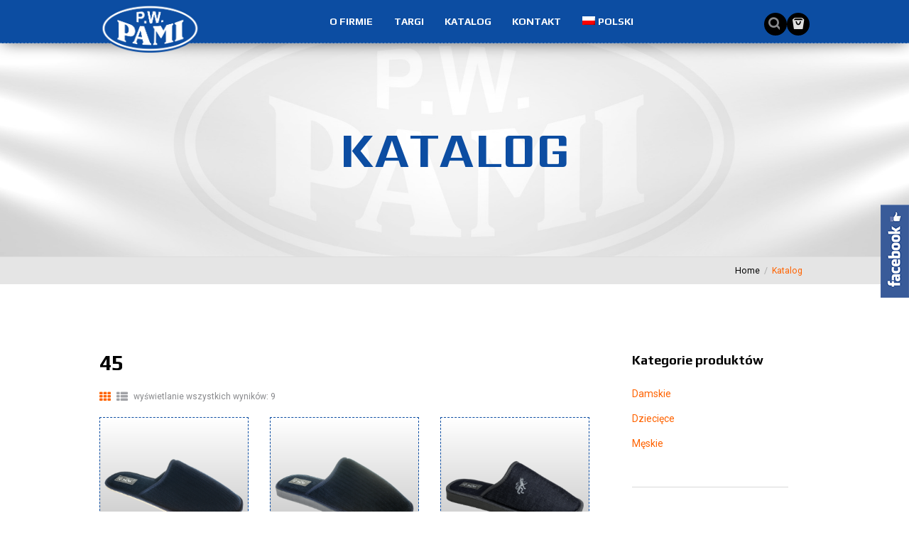

--- FILE ---
content_type: text/html
request_url: https://pwpami.pl/rozmiar/45/
body_size: 21958
content:





<!DOCTYPE html>
<html lang="pl-PL" class="scheme_original">

<head>
	<title>45 &#8211; PWPami</title>
<meta name='robots' content='max-image-preview:large' />
<link rel="alternate" hreflang="pl" href="https://pwpami.pl/rozmiar/45/" />
<link rel="alternate" hreflang="en" href="https://pwpami.pl/en/rozmiar/45-en/" />
<link rel="alternate" hreflang="de" href="https://pwpami.pl/de/rozmiar/45-de/" />
<link rel="alternate" hreflang="ru" href="https://pwpami.pl/ru/rozmiar/45-ru/" />
		<meta charset="UTF-8" />
		<meta name="viewport" content="width=device-width, initial-scale=1, maximum-scale=1">
		<meta name="format-detection" content="telephone=no">
	
		<link rel="profile" href="https://gmpg.org/xfn/11" />
		<link rel="pingback" href="https://pwpami.pl/xmlrpc.php" />
		<link rel='dns-prefetch' href='//fonts.googleapis.com' />
<link rel='dns-prefetch' href='//s.w.org' />
<link rel="alternate" type="application/rss+xml" title="PWPami &raquo; Kanał z wpisami" href="https://pwpami.pl/feed/" />
<link rel="alternate" type="application/rss+xml" title="PWPami &raquo; Kanał z komentarzami" href="https://pwpami.pl/comments/feed/" />
<link rel="alternate" type="application/rss+xml" title="Kanał PWPami &raquo; 45 Rozmiar" href="https://pwpami.pl/rozmiar/45/feed/" />
<script type="text/javascript">
window._wpemojiSettings = {"baseUrl":"https:\/\/s.w.org\/images\/core\/emoji\/14.0.0\/72x72\/","ext":".png","svgUrl":"https:\/\/s.w.org\/images\/core\/emoji\/14.0.0\/svg\/","svgExt":".svg","source":{"concatemoji":"https:\/\/pwpami.pl\/wp-includes\/js\/wp-emoji-release.min.js?ver=6.0"}};
/*! This file is auto-generated */
!function(e,a,t){var n,r,o,i=a.createElement("canvas"),p=i.getContext&&i.getContext("2d");function s(e,t){var a=String.fromCharCode,e=(p.clearRect(0,0,i.width,i.height),p.fillText(a.apply(this,e),0,0),i.toDataURL());return p.clearRect(0,0,i.width,i.height),p.fillText(a.apply(this,t),0,0),e===i.toDataURL()}function c(e){var t=a.createElement("script");t.src=e,t.defer=t.type="text/javascript",a.getElementsByTagName("head")[0].appendChild(t)}for(o=Array("flag","emoji"),t.supports={everything:!0,everythingExceptFlag:!0},r=0;r<o.length;r++)t.supports[o[r]]=function(e){if(!p||!p.fillText)return!1;switch(p.textBaseline="top",p.font="600 32px Arial",e){case"flag":return s([127987,65039,8205,9895,65039],[127987,65039,8203,9895,65039])?!1:!s([55356,56826,55356,56819],[55356,56826,8203,55356,56819])&&!s([55356,57332,56128,56423,56128,56418,56128,56421,56128,56430,56128,56423,56128,56447],[55356,57332,8203,56128,56423,8203,56128,56418,8203,56128,56421,8203,56128,56430,8203,56128,56423,8203,56128,56447]);case"emoji":return!s([129777,127995,8205,129778,127999],[129777,127995,8203,129778,127999])}return!1}(o[r]),t.supports.everything=t.supports.everything&&t.supports[o[r]],"flag"!==o[r]&&(t.supports.everythingExceptFlag=t.supports.everythingExceptFlag&&t.supports[o[r]]);t.supports.everythingExceptFlag=t.supports.everythingExceptFlag&&!t.supports.flag,t.DOMReady=!1,t.readyCallback=function(){t.DOMReady=!0},t.supports.everything||(n=function(){t.readyCallback()},a.addEventListener?(a.addEventListener("DOMContentLoaded",n,!1),e.addEventListener("load",n,!1)):(e.attachEvent("onload",n),a.attachEvent("onreadystatechange",function(){"complete"===a.readyState&&t.readyCallback()})),(e=t.source||{}).concatemoji?c(e.concatemoji):e.wpemoji&&e.twemoji&&(c(e.twemoji),c(e.wpemoji)))}(window,document,window._wpemojiSettings);
</script>
<style type="text/css">
img.wp-smiley,
img.emoji {
	display: inline !important;
	border: none !important;
	box-shadow: none !important;
	height: 1em !important;
	width: 1em !important;
	margin: 0 0.07em !important;
	vertical-align: -0.1em !important;
	background: none !important;
	padding: 0 !important;
}
</style>
	<link rel='stylesheet' id='vc_extensions_cqbundle_adminicon-css'  href='https://pwpami.pl/wp-content/plugins/vc-extensions-bundle/css/admin_icon.css?ver=6.0' type='text/css' media='all' />
<link rel='stylesheet' id='extremestore-prettyphoto-style-css'  href='https://pwpami.pl/wp-content/themes/extremestore/fw/js/prettyphoto/css/prettyPhoto.css' type='text/css' media='all' />
<link rel='stylesheet' id='wp-block-library-css'  href='https://pwpami.pl/wp-includes/css/dist/block-library/style.min.css?ver=6.0' type='text/css' media='all' />
<link rel='stylesheet' id='wc-block-vendors-style-css'  href='https://pwpami.pl/wp-content/plugins/woocommerce/packages/woocommerce-blocks/build/vendors-style.css?ver=3.6.0' type='text/css' media='all' />
<link rel='stylesheet' id='wc-block-style-css'  href='https://pwpami.pl/wp-content/plugins/woocommerce/packages/woocommerce-blocks/build/style.css?ver=3.6.0' type='text/css' media='all' />
<style id='global-styles-inline-css' type='text/css'>
body{--wp--preset--color--black: #000000;--wp--preset--color--cyan-bluish-gray: #abb8c3;--wp--preset--color--white: #ffffff;--wp--preset--color--pale-pink: #f78da7;--wp--preset--color--vivid-red: #cf2e2e;--wp--preset--color--luminous-vivid-orange: #ff6900;--wp--preset--color--luminous-vivid-amber: #fcb900;--wp--preset--color--light-green-cyan: #7bdcb5;--wp--preset--color--vivid-green-cyan: #00d084;--wp--preset--color--pale-cyan-blue: #8ed1fc;--wp--preset--color--vivid-cyan-blue: #0693e3;--wp--preset--color--vivid-purple: #9b51e0;--wp--preset--gradient--vivid-cyan-blue-to-vivid-purple: linear-gradient(135deg,rgba(6,147,227,1) 0%,rgb(155,81,224) 100%);--wp--preset--gradient--light-green-cyan-to-vivid-green-cyan: linear-gradient(135deg,rgb(122,220,180) 0%,rgb(0,208,130) 100%);--wp--preset--gradient--luminous-vivid-amber-to-luminous-vivid-orange: linear-gradient(135deg,rgba(252,185,0,1) 0%,rgba(255,105,0,1) 100%);--wp--preset--gradient--luminous-vivid-orange-to-vivid-red: linear-gradient(135deg,rgba(255,105,0,1) 0%,rgb(207,46,46) 100%);--wp--preset--gradient--very-light-gray-to-cyan-bluish-gray: linear-gradient(135deg,rgb(238,238,238) 0%,rgb(169,184,195) 100%);--wp--preset--gradient--cool-to-warm-spectrum: linear-gradient(135deg,rgb(74,234,220) 0%,rgb(151,120,209) 20%,rgb(207,42,186) 40%,rgb(238,44,130) 60%,rgb(251,105,98) 80%,rgb(254,248,76) 100%);--wp--preset--gradient--blush-light-purple: linear-gradient(135deg,rgb(255,206,236) 0%,rgb(152,150,240) 100%);--wp--preset--gradient--blush-bordeaux: linear-gradient(135deg,rgb(254,205,165) 0%,rgb(254,45,45) 50%,rgb(107,0,62) 100%);--wp--preset--gradient--luminous-dusk: linear-gradient(135deg,rgb(255,203,112) 0%,rgb(199,81,192) 50%,rgb(65,88,208) 100%);--wp--preset--gradient--pale-ocean: linear-gradient(135deg,rgb(255,245,203) 0%,rgb(182,227,212) 50%,rgb(51,167,181) 100%);--wp--preset--gradient--electric-grass: linear-gradient(135deg,rgb(202,248,128) 0%,rgb(113,206,126) 100%);--wp--preset--gradient--midnight: linear-gradient(135deg,rgb(2,3,129) 0%,rgb(40,116,252) 100%);--wp--preset--duotone--dark-grayscale: url('#wp-duotone-dark-grayscale');--wp--preset--duotone--grayscale: url('#wp-duotone-grayscale');--wp--preset--duotone--purple-yellow: url('#wp-duotone-purple-yellow');--wp--preset--duotone--blue-red: url('#wp-duotone-blue-red');--wp--preset--duotone--midnight: url('#wp-duotone-midnight');--wp--preset--duotone--magenta-yellow: url('#wp-duotone-magenta-yellow');--wp--preset--duotone--purple-green: url('#wp-duotone-purple-green');--wp--preset--duotone--blue-orange: url('#wp-duotone-blue-orange');--wp--preset--font-size--small: 13px;--wp--preset--font-size--medium: 20px;--wp--preset--font-size--large: 36px;--wp--preset--font-size--x-large: 42px;}.has-black-color{color: var(--wp--preset--color--black) !important;}.has-cyan-bluish-gray-color{color: var(--wp--preset--color--cyan-bluish-gray) !important;}.has-white-color{color: var(--wp--preset--color--white) !important;}.has-pale-pink-color{color: var(--wp--preset--color--pale-pink) !important;}.has-vivid-red-color{color: var(--wp--preset--color--vivid-red) !important;}.has-luminous-vivid-orange-color{color: var(--wp--preset--color--luminous-vivid-orange) !important;}.has-luminous-vivid-amber-color{color: var(--wp--preset--color--luminous-vivid-amber) !important;}.has-light-green-cyan-color{color: var(--wp--preset--color--light-green-cyan) !important;}.has-vivid-green-cyan-color{color: var(--wp--preset--color--vivid-green-cyan) !important;}.has-pale-cyan-blue-color{color: var(--wp--preset--color--pale-cyan-blue) !important;}.has-vivid-cyan-blue-color{color: var(--wp--preset--color--vivid-cyan-blue) !important;}.has-vivid-purple-color{color: var(--wp--preset--color--vivid-purple) !important;}.has-black-background-color{background-color: var(--wp--preset--color--black) !important;}.has-cyan-bluish-gray-background-color{background-color: var(--wp--preset--color--cyan-bluish-gray) !important;}.has-white-background-color{background-color: var(--wp--preset--color--white) !important;}.has-pale-pink-background-color{background-color: var(--wp--preset--color--pale-pink) !important;}.has-vivid-red-background-color{background-color: var(--wp--preset--color--vivid-red) !important;}.has-luminous-vivid-orange-background-color{background-color: var(--wp--preset--color--luminous-vivid-orange) !important;}.has-luminous-vivid-amber-background-color{background-color: var(--wp--preset--color--luminous-vivid-amber) !important;}.has-light-green-cyan-background-color{background-color: var(--wp--preset--color--light-green-cyan) !important;}.has-vivid-green-cyan-background-color{background-color: var(--wp--preset--color--vivid-green-cyan) !important;}.has-pale-cyan-blue-background-color{background-color: var(--wp--preset--color--pale-cyan-blue) !important;}.has-vivid-cyan-blue-background-color{background-color: var(--wp--preset--color--vivid-cyan-blue) !important;}.has-vivid-purple-background-color{background-color: var(--wp--preset--color--vivid-purple) !important;}.has-black-border-color{border-color: var(--wp--preset--color--black) !important;}.has-cyan-bluish-gray-border-color{border-color: var(--wp--preset--color--cyan-bluish-gray) !important;}.has-white-border-color{border-color: var(--wp--preset--color--white) !important;}.has-pale-pink-border-color{border-color: var(--wp--preset--color--pale-pink) !important;}.has-vivid-red-border-color{border-color: var(--wp--preset--color--vivid-red) !important;}.has-luminous-vivid-orange-border-color{border-color: var(--wp--preset--color--luminous-vivid-orange) !important;}.has-luminous-vivid-amber-border-color{border-color: var(--wp--preset--color--luminous-vivid-amber) !important;}.has-light-green-cyan-border-color{border-color: var(--wp--preset--color--light-green-cyan) !important;}.has-vivid-green-cyan-border-color{border-color: var(--wp--preset--color--vivid-green-cyan) !important;}.has-pale-cyan-blue-border-color{border-color: var(--wp--preset--color--pale-cyan-blue) !important;}.has-vivid-cyan-blue-border-color{border-color: var(--wp--preset--color--vivid-cyan-blue) !important;}.has-vivid-purple-border-color{border-color: var(--wp--preset--color--vivid-purple) !important;}.has-vivid-cyan-blue-to-vivid-purple-gradient-background{background: var(--wp--preset--gradient--vivid-cyan-blue-to-vivid-purple) !important;}.has-light-green-cyan-to-vivid-green-cyan-gradient-background{background: var(--wp--preset--gradient--light-green-cyan-to-vivid-green-cyan) !important;}.has-luminous-vivid-amber-to-luminous-vivid-orange-gradient-background{background: var(--wp--preset--gradient--luminous-vivid-amber-to-luminous-vivid-orange) !important;}.has-luminous-vivid-orange-to-vivid-red-gradient-background{background: var(--wp--preset--gradient--luminous-vivid-orange-to-vivid-red) !important;}.has-very-light-gray-to-cyan-bluish-gray-gradient-background{background: var(--wp--preset--gradient--very-light-gray-to-cyan-bluish-gray) !important;}.has-cool-to-warm-spectrum-gradient-background{background: var(--wp--preset--gradient--cool-to-warm-spectrum) !important;}.has-blush-light-purple-gradient-background{background: var(--wp--preset--gradient--blush-light-purple) !important;}.has-blush-bordeaux-gradient-background{background: var(--wp--preset--gradient--blush-bordeaux) !important;}.has-luminous-dusk-gradient-background{background: var(--wp--preset--gradient--luminous-dusk) !important;}.has-pale-ocean-gradient-background{background: var(--wp--preset--gradient--pale-ocean) !important;}.has-electric-grass-gradient-background{background: var(--wp--preset--gradient--electric-grass) !important;}.has-midnight-gradient-background{background: var(--wp--preset--gradient--midnight) !important;}.has-small-font-size{font-size: var(--wp--preset--font-size--small) !important;}.has-medium-font-size{font-size: var(--wp--preset--font-size--medium) !important;}.has-large-font-size{font-size: var(--wp--preset--font-size--large) !important;}.has-x-large-font-size{font-size: var(--wp--preset--font-size--x-large) !important;}
</style>
<link rel='stylesheet' id='contact-form-7-css'  href='https://pwpami.pl/wp-content/plugins/contact-form-7/includes/css/styles.css?ver=5.3' type='text/css' media='all' />
<link rel='stylesheet' id='eg-fontawesome-css'  href='https://pwpami.pl/wp-content/plugins/everest-gallery/css/font-awesome.min.css?ver=1.0.6' type='text/css' media='all' />
<link rel='stylesheet' id='eg-frontend-css'  href='https://pwpami.pl/wp-content/plugins/everest-gallery/css/eg-frontend.css?ver=1.0.6' type='text/css' media='all' />
<link rel='stylesheet' id='eg-pretty-photo-css'  href='https://pwpami.pl/wp-content/plugins/everest-gallery/css/prettyPhoto.css?ver=1.0.6' type='text/css' media='all' />
<link rel='stylesheet' id='eg-colorbox-css'  href='https://pwpami.pl/wp-content/plugins/everest-gallery/css/eg-colorbox.css?ver=1.0.6' type='text/css' media='all' />
<link rel='stylesheet' id='eg-magnific-popup-css'  href='https://pwpami.pl/wp-content/plugins/everest-gallery/css/magnific-popup.css?ver=1.0.6' type='text/css' media='all' />
<link rel='stylesheet' id='eg-animate-css'  href='https://pwpami.pl/wp-content/plugins/everest-gallery/css/animate.css?ver=1.0.6' type='text/css' media='all' />
<link rel='stylesheet' id='eg-bxslider-css'  href='https://pwpami.pl/wp-content/plugins/everest-gallery/css/jquery.bxslider.min.css?ver=1.0.6' type='text/css' media='all' />
<link rel='stylesheet' id='rs-plugin-settings-css'  href='https://pwpami.pl/wp-content/plugins/revslider/public/assets/css/rs6.css?ver=6.2.6' type='text/css' media='all' />
<style id='rs-plugin-settings-inline-css' type='text/css'>
#rs-demo-id {}
</style>
<link rel='stylesheet' id='wpbforwpbakery-main-css'  href='https://pwpami.pl/wp-content/plugins/wc-builder//assets/css/main.css?ver=6.0' type='text/css' media='all' />
<style id='wpbforwpbakery-main-inline-css' type='text/css'>

  			.wpbforwpbakery_archive .vc_row.wpb_row.vc_row-fluid,
  			.wpbforwpbakery-single-product .vc_row.wpb_row.vc_row-fluid,
  			.wpbforwpbakery-page-template .vc_row.wpb_row.vc_row-fluid{
  				max-width: 1170px;
  				margin: 0 auto;
  			}
  			.wpbforwpbakery_archive .vc_row.wpb_row.vc_row-fluid[data-vc-full-width='true'],
  			.wpbforwpbakery-single-product .vc_row.wpb_row.vc_row-fluid[data-vc-full-width='true'],
  			.wpbforwpbakery-page-template .vc_row.wpb_row.vc_row-fluid[data-vc-full-width='true']{
				max-width:100%;
  			}
   	   
</style>
<link rel='stylesheet' id='woocommerce-catalog-mode-css'  href='https://pwpami.pl/wp-content/plugins/woocommerce-catalog-mode/public/css/woocommerce-catalog-mode-public.css?ver=1.7.0' type='text/css' media='all' />
<link rel='stylesheet' id='woocommerce-catalog-mode-custom-css'  href='https://pwpami.pl/wp-content/plugins/woocommerce-catalog-mode/public/css/woocommerce-catalog-mode-custom.css?ver=1.7.0' type='text/css' media='all' />
<link rel='stylesheet' id='wcml-dropdown-0-css'  href='//pwpami.pl/wp-content/plugins/woocommerce-multilingual/templates/currency-switchers/legacy-dropdown/style.css?ver=4.10.3' type='text/css' media='all' />
<link rel='stylesheet' id='woocommerce-layout-css'  href='https://pwpami.pl/wp-content/plugins/woocommerce/assets/css/woocommerce-layout.css?ver=4.7.1' type='text/css' media='all' />
<link rel='stylesheet' id='woocommerce-smallscreen-css'  href='https://pwpami.pl/wp-content/plugins/woocommerce/assets/css/woocommerce-smallscreen.css?ver=4.7.1' type='text/css' media='only screen and (max-width: 768px)' />
<link rel='stylesheet' id='woocommerce-general-css'  href='https://pwpami.pl/wp-content/plugins/woocommerce/assets/css/woocommerce.css?ver=4.7.1' type='text/css' media='all' />
<style id='woocommerce-inline-inline-css' type='text/css'>
.woocommerce form .form-row .required { visibility: visible; }
</style>
<link rel='stylesheet' id='wpml-legacy-dropdown-0-css'  href='//pwpami.pl/wp-content/plugins/sitepress-multilingual-cms/templates/language-switchers/legacy-dropdown/style.css?ver=1' type='text/css' media='all' />
<style id='wpml-legacy-dropdown-0-inline-css' type='text/css'>
.wpml-ls-statics-shortcode_actions, .wpml-ls-statics-shortcode_actions .wpml-ls-sub-menu, .wpml-ls-statics-shortcode_actions a {border-color:#cdcdcd;}.wpml-ls-statics-shortcode_actions a {color:#444444;background-color:#ffffff;}.wpml-ls-statics-shortcode_actions a:hover,.wpml-ls-statics-shortcode_actions a:focus {color:#000000;background-color:#eeeeee;}.wpml-ls-statics-shortcode_actions .wpml-ls-current-language>a {color:#444444;background-color:#ffffff;}.wpml-ls-statics-shortcode_actions .wpml-ls-current-language:hover>a, .wpml-ls-statics-shortcode_actions .wpml-ls-current-language>a:focus {color:#000000;background-color:#eeeeee;}
</style>
<link rel='stylesheet' id='wpml-menu-item-0-css'  href='//pwpami.pl/wp-content/plugins/sitepress-multilingual-cms/templates/language-switchers/menu-item/style.css?ver=1' type='text/css' media='all' />
<style id='wpml-menu-item-0-inline-css' type='text/css'>
.wpml-ls-slot-97, .wpml-ls-slot-97 a, .wpml-ls-slot-97 a:visited{color:#ffffff;}.wpml-ls-slot-97:hover, .wpml-ls-slot-97:hover a, .wpml-ls-slot-97 a:hover{color:#ff6300;}.wpml-ls-slot-97.wpml-ls-current-language, .wpml-ls-slot-97.wpml-ls-current-language a, .wpml-ls-slot-97.wpml-ls-current-language a:visited{color:#ffffff;}.wpml-ls-slot-97.wpml-ls-current-language:hover, .wpml-ls-slot-97.wpml-ls-current-language:hover a, .wpml-ls-slot-97.wpml-ls-current-language a:hover{color:#ff6300;}.wpml-ls-slot-97.wpml-ls-current-language .wpml-ls-slot-97, .wpml-ls-slot-97.wpml-ls-current-language .wpml-ls-slot-97 a, .wpml-ls-slot-97.wpml-ls-current-language .wpml-ls-slot-97 a:visited{color:#ffffff;}.wpml-ls-slot-97.wpml-ls-current-language .wpml-ls-slot-97:hover, .wpml-ls-slot-97.wpml-ls-current-language .wpml-ls-slot-97:hover a, .wpml-ls-slot-97.wpml-ls-current-language .wpml-ls-slot-97 a:hover {color:#ff6300;}
</style>
<link rel='stylesheet' id='dashicons-css'  href='https://pwpami.pl/wp-includes/css/dashicons.min.css?ver=6.0' type='text/css' media='all' />
<link rel='stylesheet' id='slick-style-css'  href='https://pwpami.pl/wp-content/plugins/woo-product-gallery-slider/assets/public/css/slick.css?ver=2.0' type='text/css' media='all' />
<link rel='stylesheet' id='slick-theme-css'  href='https://pwpami.pl/wp-content/plugins/woo-product-gallery-slider/assets/public/css/slick-theme.css?ver=2.0' type='text/css' media='all' />
<link rel='stylesheet' id='venobox-style-css'  href='https://pwpami.pl/wp-content/plugins/woo-product-gallery-slider/assets/public/css/venobox.css?ver=2.0' type='text/css' media='all' />
<style id='venobox-style-inline-css' type='text/css'>

                .wpgs-for .slick-arrow,.wpgs-nav .slick-prev::before, .wpgs-nav .slick-next::before{
                        color: #222;
            

                
                }
</style>
<link rel='stylesheet' id='flaticon-wpgs-css'  href='https://pwpami.pl/wp-content/plugins/woo-product-gallery-slider/assets/public/css/font/flaticon.css?ver=2.0' type='text/css' media='all' />
<link rel='stylesheet' id='extremestore-font-google_fonts-style-css'  href='//fonts.googleapis.com/css?family=Roboto+Condensed:300,300italic,400,400italic,700,700italic|Roboto:300,300italic,400,400italic,700,700italic|Alegreya+Sans:300,300italic,400,400italic,700,700italic|Lato:300,300italic,400,400italic,700,700italic&#038;subset=latin,latin-ext' type='text/css' media='all' />
<link rel='stylesheet' id='extremestore-fontello-style-css'  href='https://pwpami.pl/wp-content/themes/extremestore/css/fontello/css/fontello.css' type='text/css' media='all' />
<link rel='stylesheet' id='extremestore-main-style-css'  href='https://pwpami.pl/wp-content/themes/extremestore-child/style.css' type='text/css' media='all' />
<link rel='stylesheet' id='extremestore-animation-style-css'  href='https://pwpami.pl/wp-content/themes/extremestore/fw/css/core.animation.css' type='text/css' media='all' />
<link rel='stylesheet' id='extremestore-shortcodes-style-css'  href='https://pwpami.pl/wp-content/plugins/trx_utils/shortcodes/theme.shortcodes.css' type='text/css' media='all' />
<link rel='stylesheet' id='extremestore-theme-style-css'  href='https://pwpami.pl/wp-content/themes/extremestore/css/theme.css' type='text/css' media='all' />
<style id='extremestore-theme-style-inline-css' type='text/css'>
  .sidebar_outer_logo .logo_main,.top_panel_wrap .logo_main,.top_panel_wrap .logo_fixed{height:70px} .contacts_wrap .logo img{height:30px}
</style>
<link rel='stylesheet' id='extremestore-plugin.woocommerce-style-css'  href='https://pwpami.pl/wp-content/themes/extremestore/css/plugin.woocommerce.css' type='text/css' media='all' />
<link rel='stylesheet' id='extremestore-responsive-style-css'  href='https://pwpami.pl/wp-content/themes/extremestore/css/responsive.css' type='text/css' media='all' />
<link rel='stylesheet' id='mediaelement-css'  href='https://pwpami.pl/wp-includes/js/mediaelement/mediaelementplayer-legacy.min.css?ver=4.2.16' type='text/css' media='all' />
<link rel='stylesheet' id='wp-mediaelement-css'  href='https://pwpami.pl/wp-includes/js/mediaelement/wp-mediaelement.min.css?ver=6.0' type='text/css' media='all' />
<link rel='stylesheet' id='wpgdprc.css-css'  href='https://pwpami.pl/wp-content/plugins/wp-gdpr-compliance/assets/css/front.min.css?ver=1769282334' type='text/css' media='all' />
<style id='wpgdprc.css-inline-css' type='text/css'>

            div.wpgdprc .wpgdprc-switch .wpgdprc-switch-inner:before { content: 'Tak'; }
            div.wpgdprc .wpgdprc-switch .wpgdprc-switch-inner:after { content: 'Nie'; }
        
</style>
<script type='text/javascript' src='https://pwpami.pl/wp-includes/js/jquery/jquery.min.js?ver=3.6.0' id='jquery-core-js'></script>
<script type='text/javascript' src='https://pwpami.pl/wp-includes/js/jquery/jquery-migrate.min.js?ver=3.3.2' id='jquery-migrate-js'></script>
<script type='text/javascript' src='https://pwpami.pl/wp-content/plugins/sitepress-multilingual-cms/res/js/jquery.cookie.js?ver=4.4.4' id='jquery.cookie-js'></script>
<script type='text/javascript' id='wpml-cookie-js-extra'>
/* <![CDATA[ */
var wpml_cookies = {"wp-wpml_current_language":{"value":"pl","expires":1,"path":"\/"}};
var wpml_cookies = {"wp-wpml_current_language":{"value":"pl","expires":1,"path":"\/"}};
/* ]]> */
</script>
<script type='text/javascript' src='https://pwpami.pl/wp-content/plugins/sitepress-multilingual-cms/res/js/cookies/language-cookie.js?ver=4.4.4' id='wpml-cookie-js'></script>
<script type='text/javascript' src='https://pwpami.pl/wp-content/plugins/everest-gallery/js/jquery.bxslider.js?ver=1.0.6' id='eg-bxslider-script-js'></script>
<script type='text/javascript' src='https://pwpami.pl/wp-content/plugins/everest-gallery/js/imagesloaded.min.js?ver=1.0.6' id='eg-imageloaded-script-js'></script>
<script type='text/javascript' src='https://pwpami.pl/wp-content/plugins/everest-gallery/js/jquery.prettyPhoto.js?ver=1.0.6' id='eg-prettyphoto-js'></script>
<script type='text/javascript' src='https://pwpami.pl/wp-content/plugins/everest-gallery/js/jquery.colorbox-min.js?ver=1.0.6' id='eg-colorbox-js'></script>
<script type='text/javascript' src='https://pwpami.pl/wp-content/plugins/everest-gallery/js/isotope.js?ver=1.0.6' id='eg-isotope-script-js'></script>
<script type='text/javascript' src='https://pwpami.pl/wp-content/plugins/everest-gallery/js/jquery.magnific-popup.min.js?ver=1.0.6' id='eg-magnific-popup-js'></script>
<script type='text/javascript' src='https://pwpami.pl/wp-content/plugins/everest-gallery/js/jquery.everest-lightbox.js?ver=1.0.6' id='eg-everest-lightbox-js'></script>
<script type='text/javascript' id='eg-frontend-script-js-extra'>
/* <![CDATA[ */
var eg_frontend_js_object = {"ajax_url":"https:\/\/pwpami.pl\/wp-admin\/admin-ajax.php","strings":{"video_missing":"Video URL missing"},"ajax_nonce":"c5ff7d23b5","plugin_url":"https:\/\/pwpami.pl\/wp-content\/plugins\/everest-gallery\/"};
/* ]]> */
</script>
<script type='text/javascript' src='https://pwpami.pl/wp-content/plugins/everest-gallery/js/eg-frontend.js?ver=1.0.6' id='eg-frontend-script-js'></script>
<script type='text/javascript' src='https://pwpami.pl/wp-content/plugins/revslider/public/assets/js/rbtools.min.js?ver=6.0.2' id='tp-tools-js'></script>
<script type='text/javascript' src='https://pwpami.pl/wp-content/plugins/revslider/public/assets/js/rs6.min.js?ver=6.2.6' id='revmin-js'></script>
<script type='text/javascript' src='https://pwpami.pl/wp-content/plugins/woocommerce/assets/js/jquery-blockui/jquery.blockUI.min.js?ver=2.70' id='jquery-blockui-js'></script>
<script type='text/javascript' id='wc-add-to-cart-js-extra'>
/* <![CDATA[ */
var wc_add_to_cart_params = {"ajax_url":"\/wp-admin\/admin-ajax.php","wc_ajax_url":"\/?wc-ajax=%%endpoint%%","i18n_view_cart":"Zobacz","cart_url":"https:\/\/pwpami.pl\/cart\/","is_cart":"","cart_redirect_after_add":"no"};
/* ]]> */
</script>
<script type='text/javascript' src='https://pwpami.pl/wp-content/plugins/woocommerce/assets/js/frontend/add-to-cart.min.js?ver=4.7.1' id='wc-add-to-cart-js'></script>
<script type='text/javascript' src='//pwpami.pl/wp-content/plugins/sitepress-multilingual-cms/templates/language-switchers/legacy-dropdown/script.js?ver=1' id='wpml-legacy-dropdown-0-js'></script>
<script type='text/javascript' src='https://pwpami.pl/wp-content/plugins/js_composer/assets/js/vendors/woocommerce-add-to-cart.js?ver=6.2.0' id='vc_woocommerce-add-to-cart-js-js'></script>
<script type='text/javascript' src='https://pwpami.pl/wp-content/themes/extremestore/fw/js/photostack/modernizr.min.js' id='modernizr-js'></script>
<link rel="https://api.w.org/" href="https://pwpami.pl/wp-json/" /><link rel="EditURI" type="application/rsd+xml" title="RSD" href="https://pwpami.pl/xmlrpc.php?rsd" />
<link rel="wlwmanifest" type="application/wlwmanifest+xml" href="https://pwpami.pl/wp-includes/wlwmanifest.xml" /> 
<meta name="generator" content="WordPress 6.0" />
<meta name="generator" content="WooCommerce 4.7.1" />
<meta name="generator" content="WPML ver:4.4.4 stt:1,3,40,45;" />
<meta name="framework" content="Redux 4.1.23" />	<noscript><style>.woocommerce-product-gallery{ opacity: 1 !important; }</style></noscript>
	<style type="text/css">.recentcomments a{display:inline !important;padding:0 !important;margin:0 !important;}</style><meta name="generator" content="Powered by WPBakery Page Builder - drag and drop page builder for WordPress."/>
<meta name="generator" content="Powered by Slider Revolution 6.2.6 - responsive, Mobile-Friendly Slider Plugin for WordPress with comfortable drag and drop interface." />
<link rel="icon" href="https://pwpami.pl/wp-content/uploads/2019/09/cropped-favicon_pami-32x32.png" sizes="32x32" />
<link rel="icon" href="https://pwpami.pl/wp-content/uploads/2019/09/cropped-favicon_pami-192x192.png" sizes="192x192" />
<link rel="apple-touch-icon" href="https://pwpami.pl/wp-content/uploads/2019/09/cropped-favicon_pami-180x180.png" />
<meta name="msapplication-TileImage" content="https://pwpami.pl/wp-content/uploads/2019/09/cropped-favicon_pami-270x270.png" />
<script type="text/javascript">function setREVStartSize(e){
			//window.requestAnimationFrame(function() {				 
				window.RSIW = window.RSIW===undefined ? window.innerWidth : window.RSIW;	
				window.RSIH = window.RSIH===undefined ? window.innerHeight : window.RSIH;	
				try {								
					var pw = document.getElementById(e.c).parentNode.offsetWidth,
						newh;
					pw = pw===0 || isNaN(pw) ? window.RSIW : pw;
					e.tabw = e.tabw===undefined ? 0 : parseInt(e.tabw);
					e.thumbw = e.thumbw===undefined ? 0 : parseInt(e.thumbw);
					e.tabh = e.tabh===undefined ? 0 : parseInt(e.tabh);
					e.thumbh = e.thumbh===undefined ? 0 : parseInt(e.thumbh);
					e.tabhide = e.tabhide===undefined ? 0 : parseInt(e.tabhide);
					e.thumbhide = e.thumbhide===undefined ? 0 : parseInt(e.thumbhide);
					e.mh = e.mh===undefined || e.mh=="" || e.mh==="auto" ? 0 : parseInt(e.mh,0);		
					if(e.layout==="fullscreen" || e.l==="fullscreen") 						
						newh = Math.max(e.mh,window.RSIH);					
					else{					
						e.gw = Array.isArray(e.gw) ? e.gw : [e.gw];
						for (var i in e.rl) if (e.gw[i]===undefined || e.gw[i]===0) e.gw[i] = e.gw[i-1];					
						e.gh = e.el===undefined || e.el==="" || (Array.isArray(e.el) && e.el.length==0)? e.gh : e.el;
						e.gh = Array.isArray(e.gh) ? e.gh : [e.gh];
						for (var i in e.rl) if (e.gh[i]===undefined || e.gh[i]===0) e.gh[i] = e.gh[i-1];
											
						var nl = new Array(e.rl.length),
							ix = 0,						
							sl;					
						e.tabw = e.tabhide>=pw ? 0 : e.tabw;
						e.thumbw = e.thumbhide>=pw ? 0 : e.thumbw;
						e.tabh = e.tabhide>=pw ? 0 : e.tabh;
						e.thumbh = e.thumbhide>=pw ? 0 : e.thumbh;					
						for (var i in e.rl) nl[i] = e.rl[i]<window.RSIW ? 0 : e.rl[i];
						sl = nl[0];									
						for (var i in nl) if (sl>nl[i] && nl[i]>0) { sl = nl[i]; ix=i;}															
						var m = pw>(e.gw[ix]+e.tabw+e.thumbw) ? 1 : (pw-(e.tabw+e.thumbw)) / (e.gw[ix]);					
						newh =  (e.gh[ix] * m) + (e.tabh + e.thumbh);
					}				
					if(window.rs_init_css===undefined) window.rs_init_css = document.head.appendChild(document.createElement("style"));					
					document.getElementById(e.c).height = newh+"px";
					window.rs_init_css.innerHTML += "#"+e.c+"_wrapper { height: "+newh+"px }";				
				} catch(e){
					console.log("Failure at Presize of Slider:" + e)
				}					   
			//});
		  };</script>
		<style type="text/css" id="wp-custom-css">
			
@import url('https://fonts.googleapis.com/css2?family=Sarpanch:wght@400;500;600;700;800&display=swap');
@import url('https://fonts.googleapis.com/css2?family=Krona+One&display=swap');
@import url('https://fonts.googleapis.com/css2?family=Krona+One&family=Play:wght@700&display=swap');
.breadcrumbs{
	padding:10px!important;
	background-color:silver
}
.breadcrumbs_present_inner{
	background-color:rgba(0,0,0,0.1)!important;
	color:black!important;
}
.breadcrumbs_present_inner a{
	color:black!important;
}
.breadcrumbs_present_inner a:hover{
	color:#FF6300!important;
}
.breadcrumbs{
	background-color:transparent!important;
}


h1, h2, h3, h4, h5, h6 {
	font-family: 'Play'!important;
	letter-spacing:0;
}
.menu_main_nav a{
	font-family: 'Play'!important;
}
.scheme_dark .menu_hover_zoom_line .menu_main_nav>li>a:before {
    background-color: white;
}
.sub-menu{
	background-color:rgba(0,0,0,0.5)!important;
	/* top:56px!important; */
	border:1px solid rgba(255,255,255,0.2)!important;
	font-size:80%!important;
	text-transform:uppercase;
}
.pp_overlay {
    display: none!important;
}

/*lighbox */
.pp_pic_holder.facebook {
    display: none!important;
}

.mfp-bg {
    z-index: 90000000;
}

.mfp-wrap {
    z-index: 900000000000000;

}

button.mfp-close {
    display: none;
}

.scheme_original .menu_main_nav>a:hover span, .scheme_original .menu_main_nav>li>a:hover span, .scheme_original .menu_main_nav>li.sfHover>a span, .scheme_original .menu_main_nav>li.current-menu-item>a span, .scheme_original .menu_main_nav>li.current-menu-parent>a span, .scheme_original .menu_main_nav>li.current-menu-ancestor>a span {
    border-color: #00000000;
}

li.cat-item.cat-item-52 {
    display: none;
}
li.cat-item.cat-item-81 {
    display: none;
}li.cat-item.cat-item-50 {
    display: none;
}
li.cat-item.cat-item-80 {
    display: none;
}

a.button.checkout.wc-forward.sc_button_hover_fade.noSwipe {
    display: none;
}
span.woocommerce-Price-amount.amount {
    display: none;
}
p.woocommerce-mini-cart__total.total {
    display: none;
}
a.button.checkout.wc-forward.sc_button_hover_fade {
    display: none;
}

a.remove.remove_from_cart_button {
    margin-top: 1px;
}
.top_panel_middle{
	background-color:#0c4da2;
	height:60px;
	z-index:9999999999;
}
.top_panel_middle .logo{
	margin:10px 0px 0px 0px;
	z-index:9999999999;
  }

.top_panel_middle .menu_main_wrap {
    margin-top: 0em;
}

header {
    z-index: 10000000000000000000;
}
.menu_main_nav_area {
}
.top_panel_fixed .top_panel_wrap{
	box-shadow:none;
}
.menu_main_nav > li > a {
	color:white!important;
}
.menu_main_nav > li > a:hover {
	color:orange!important;
}
.menu_main_nav_area{
	padding:5px!important;
}
.top_panel_fixed .menu_main_wrap {
    padding-top: 0;
}
.top_panel_wrap .logo_fixed {
    display: none;
    max-height: 50px;
    width: auto;
}
.logo{
	margin-top:5px!important;
}

.top_panel_icon .search_submit:before {
    margin-right: -11px;
}
.hesperiden .tp-thumb .tp-thumb-title {
    transform-origin:100% 100%!important;
    
 }
.tp-thumb-image{
	width:100%;
	background-size:100%!important;
	background-repeat:no-repeat;
}
.top_panel_middle{
	border-bottom:1px dashed rgba(255,255,255,0.3)!important;
-webkit-box-shadow: 0px 0px 23px -4px rgba(0,0,0,0.75);
-moz-box-shadow: 0px 0px 23px -4px rgba(0,0,0,0.75);
	box-shadow: 0px 0px 23px -4px rgba(0,0,0,0.75);}
.post_item_wrap{
	border:1px dashed #0c4da2;
	background:linear-gradient( #fff, #ccc, #fff);
}
.footer_wrap_additional .footer_wrap_inner_additional.widget_area_inner{
	padding:20px!important;
	background-color:#002657;
}
.pf-box2{
	color:white;
	text-align:left
}
.pf-box1{
	text-align:center;
}
.pf-box3{
	text-align:right;
	color:white;
}
.pf-box3 a{
	color:white!important;
}
.pf-box3 a:hover{
	color:orange!important;
}

.scroll_to_top.show{
	bottom:0!important;
}
.copyright_wrap_inner{
	padding:5px 0px 10px 0px;
}
.page_content_wrap {
    padding:0;
}
.body_filled .widget_area[class*="scheme_"]:not(.footer_wrap) .widget_area_inner {
    border-left: 0px;
}
/* .page_content_wrap{
	margin-top:40px
}
*/
/*.scheme_original .woocommerce a.button.add_to_cart_button {
    background-color: #0c4da2;
}*/
.scheme_original .hover_icon:before {
    color: rgba(12,77,162,0.4);
}
.hover_icon_link:before {
    content: '\e8fa';
}
.scheme_original .hover_icon:after {
    background-color: rgba(255,255,255,0.6);
}
.woocommerce ul.products li.product .post_featured .hover_icon:before, .woocommerce-page ul.products li.product .post_featured .hover_icon:before {
    font-size: 6em;
}
#pagination{
	margin-bottom:30px;
}
.pf-box3 i{
	margin-right:10px;
	font-size:100%
}
.pf-box2 i{
	padding:0;
	margin-right:5px;
	font-size:100%
}
i.icon {
    display: inline-block;
    width: 16px;
    height: 16px;
    line-height: 16px;
    vertical-align: text-top;
    margin-left: 0px;
	color:orange;
}

form.woocommerce-ordering {
    display: none;
}

h1.post_title.entry-title {
    display: none;
}

section.post_content {
    margin-top: 20px;
}
.cf7 i{
	padding:3px 8px 0 0;
}

div#algohexFbDiv {
    top: 40%!important;
}
@media (max-width: 1000px) and (min-width: 100px)
{
	.pf-box2, .pf-box3{
		text-align:center;
		padding:20px
	}
	
	div#algohexFbDiv {
    display: none;
}
}
.copyright_wrap_inner{
	background-color:#032756!important;
}
.pfcopy{
	margin-top:15px;
	font-size:80%;
	color:rgba(255,255,255,.4)
}
.scroll_to_top{
	margin-bottom:30px;
}

.header_mobile{
	background-color:#0c4da2;
}
.header_mobile .logo_main {
	height:50px;
	margin:0
}
.header_mobile .logo {
    padding-top: 5px;
    padding-bottom: 5px;
}
.scheme_original .header_mobile .menu_button, .scheme_original .header_mobile .menu_main_cart .top_panel_cart_button .contact_icon {
    color: white;
}
.scheme_original .header_mobile .panel_top, .scheme_original .header_mobile .side_wrap {
    background-color: black;
}
.mfp-arrow-left, .mfp-arrow-right{
	background-color:black!important;
} 
.mfp-arrow-left:before {
    border-right: 0px;
}
.mfp-arrow-right:before {
    border-left: 0px;
}




/*stopka*/
@media (min-width: 966px) {
.wpb_row, .page-id-29 .wpb_text_column, .page-id-29  {

    display: flex;
    align-self: normal;
    justify-content: space-between;

}
.page-id-29 .logopami, .page-id-29 {
margin-right: 40px;
	}

	
.woocommerce-page .logopami {
margin-right: 0px;
	}
.copynobr{
		white-space:nowrap!important;
	}
	.pamipbg1{
		background:linear-gradient( #fff, #ccc, #fff)!important;background:linear-gradient( #fff, #ccc, #fff)!important;
	}
	

	.wpgs-for.slick-initialized.slick-slider {
		background:linear-gradient( #fff, #ccc, #fff)!important;background:linear-gradient( #fff, #ccc, #fff)!important;
}
	
	img.figlio {
    background: linear-gradient( #fff, #ccc, #fff)!important;
}


	
	.post_info {
    display: none;
}
	
li.cat-item.cat-item-244 {
    display: none;
}
	
	li.cat-item.cat-item-249 {
    display: none;
}
	
	li.cat-item.cat-item-247 {
    display: none;
}
	
	li.cat-item.cat-item-243 {
    display: none;
}
	
	li.cat-item.cat-item-242 {
    display: none;
}
	
	li.cat-item.cat-item-248 {
    display: none;
}
	
	.product_meta {
    display: none!important;
}
	
	
	a.button.checkout.wc-forward {
    display: none!important;
}
	
	.scheme_dark .widget.woocommerce.widget_shopping_cart .buttons .button {
    width: 79%!important;
}

	.scheme_dark .top_panel_middle .sidebar_cart:after, .scheme_dark .top_panel_middle .sidebar_cart {
    background-color: #ffffff;
}
	
	ul.widget_area.sidebar_cart.sidebar {
    width: 300px!important;
}
	
	
	a.reset_variations {
    display: none!important;
}
.logo_slogan{
    display:none;
}
		</style>
		<noscript><style> .wpb_animate_when_almost_visible { opacity: 1; }</style></noscript><style type="text/css">/** Mega Menu CSS: fs **/</style>
</head>

<body class="archive tax-pa_rozmiar term-176 theme-extremestore woocommerce woocommerce-page woocommerce-no-js extremestore_body body_style_wide body_filled article_style_stretch layout_excerpt template_excerpt scheme_original top_panel_show top_panel_above sidebar_show sidebar_right sidebar_outer_hide wpb-js-composer js-comp-ver-6.2.0 vc_responsive">
      <svg xmlns="http://www.w3.org/2000/svg" viewBox="0 0 0 0" width="0" height="0" focusable="false" role="none" style="visibility: hidden; position: absolute; left: -9999px; overflow: hidden;" ><defs><filter id="wp-duotone-dark-grayscale"><feColorMatrix color-interpolation-filters="sRGB" type="matrix" values=" .299 .587 .114 0 0 .299 .587 .114 0 0 .299 .587 .114 0 0 .299 .587 .114 0 0 " /><feComponentTransfer color-interpolation-filters="sRGB" ><feFuncR type="table" tableValues="0 0.49803921568627" /><feFuncG type="table" tableValues="0 0.49803921568627" /><feFuncB type="table" tableValues="0 0.49803921568627" /><feFuncA type="table" tableValues="1 1" /></feComponentTransfer><feComposite in2="SourceGraphic" operator="in" /></filter></defs></svg><svg xmlns="http://www.w3.org/2000/svg" viewBox="0 0 0 0" width="0" height="0" focusable="false" role="none" style="visibility: hidden; position: absolute; left: -9999px; overflow: hidden;" ><defs><filter id="wp-duotone-grayscale"><feColorMatrix color-interpolation-filters="sRGB" type="matrix" values=" .299 .587 .114 0 0 .299 .587 .114 0 0 .299 .587 .114 0 0 .299 .587 .114 0 0 " /><feComponentTransfer color-interpolation-filters="sRGB" ><feFuncR type="table" tableValues="0 1" /><feFuncG type="table" tableValues="0 1" /><feFuncB type="table" tableValues="0 1" /><feFuncA type="table" tableValues="1 1" /></feComponentTransfer><feComposite in2="SourceGraphic" operator="in" /></filter></defs></svg><svg xmlns="http://www.w3.org/2000/svg" viewBox="0 0 0 0" width="0" height="0" focusable="false" role="none" style="visibility: hidden; position: absolute; left: -9999px; overflow: hidden;" ><defs><filter id="wp-duotone-purple-yellow"><feColorMatrix color-interpolation-filters="sRGB" type="matrix" values=" .299 .587 .114 0 0 .299 .587 .114 0 0 .299 .587 .114 0 0 .299 .587 .114 0 0 " /><feComponentTransfer color-interpolation-filters="sRGB" ><feFuncR type="table" tableValues="0.54901960784314 0.98823529411765" /><feFuncG type="table" tableValues="0 1" /><feFuncB type="table" tableValues="0.71764705882353 0.25490196078431" /><feFuncA type="table" tableValues="1 1" /></feComponentTransfer><feComposite in2="SourceGraphic" operator="in" /></filter></defs></svg><svg xmlns="http://www.w3.org/2000/svg" viewBox="0 0 0 0" width="0" height="0" focusable="false" role="none" style="visibility: hidden; position: absolute; left: -9999px; overflow: hidden;" ><defs><filter id="wp-duotone-blue-red"><feColorMatrix color-interpolation-filters="sRGB" type="matrix" values=" .299 .587 .114 0 0 .299 .587 .114 0 0 .299 .587 .114 0 0 .299 .587 .114 0 0 " /><feComponentTransfer color-interpolation-filters="sRGB" ><feFuncR type="table" tableValues="0 1" /><feFuncG type="table" tableValues="0 0.27843137254902" /><feFuncB type="table" tableValues="0.5921568627451 0.27843137254902" /><feFuncA type="table" tableValues="1 1" /></feComponentTransfer><feComposite in2="SourceGraphic" operator="in" /></filter></defs></svg><svg xmlns="http://www.w3.org/2000/svg" viewBox="0 0 0 0" width="0" height="0" focusable="false" role="none" style="visibility: hidden; position: absolute; left: -9999px; overflow: hidden;" ><defs><filter id="wp-duotone-midnight"><feColorMatrix color-interpolation-filters="sRGB" type="matrix" values=" .299 .587 .114 0 0 .299 .587 .114 0 0 .299 .587 .114 0 0 .299 .587 .114 0 0 " /><feComponentTransfer color-interpolation-filters="sRGB" ><feFuncR type="table" tableValues="0 0" /><feFuncG type="table" tableValues="0 0.64705882352941" /><feFuncB type="table" tableValues="0 1" /><feFuncA type="table" tableValues="1 1" /></feComponentTransfer><feComposite in2="SourceGraphic" operator="in" /></filter></defs></svg><svg xmlns="http://www.w3.org/2000/svg" viewBox="0 0 0 0" width="0" height="0" focusable="false" role="none" style="visibility: hidden; position: absolute; left: -9999px; overflow: hidden;" ><defs><filter id="wp-duotone-magenta-yellow"><feColorMatrix color-interpolation-filters="sRGB" type="matrix" values=" .299 .587 .114 0 0 .299 .587 .114 0 0 .299 .587 .114 0 0 .299 .587 .114 0 0 " /><feComponentTransfer color-interpolation-filters="sRGB" ><feFuncR type="table" tableValues="0.78039215686275 1" /><feFuncG type="table" tableValues="0 0.94901960784314" /><feFuncB type="table" tableValues="0.35294117647059 0.47058823529412" /><feFuncA type="table" tableValues="1 1" /></feComponentTransfer><feComposite in2="SourceGraphic" operator="in" /></filter></defs></svg><svg xmlns="http://www.w3.org/2000/svg" viewBox="0 0 0 0" width="0" height="0" focusable="false" role="none" style="visibility: hidden; position: absolute; left: -9999px; overflow: hidden;" ><defs><filter id="wp-duotone-purple-green"><feColorMatrix color-interpolation-filters="sRGB" type="matrix" values=" .299 .587 .114 0 0 .299 .587 .114 0 0 .299 .587 .114 0 0 .299 .587 .114 0 0 " /><feComponentTransfer color-interpolation-filters="sRGB" ><feFuncR type="table" tableValues="0.65098039215686 0.40392156862745" /><feFuncG type="table" tableValues="0 1" /><feFuncB type="table" tableValues="0.44705882352941 0.4" /><feFuncA type="table" tableValues="1 1" /></feComponentTransfer><feComposite in2="SourceGraphic" operator="in" /></filter></defs></svg><svg xmlns="http://www.w3.org/2000/svg" viewBox="0 0 0 0" width="0" height="0" focusable="false" role="none" style="visibility: hidden; position: absolute; left: -9999px; overflow: hidden;" ><defs><filter id="wp-duotone-blue-orange"><feColorMatrix color-interpolation-filters="sRGB" type="matrix" values=" .299 .587 .114 0 0 .299 .587 .114 0 0 .299 .587 .114 0 0 .299 .587 .114 0 0 " /><feComponentTransfer color-interpolation-filters="sRGB" ><feFuncR type="table" tableValues="0.098039215686275 1" /><feFuncG type="table" tableValues="0 0.66274509803922" /><feFuncB type="table" tableValues="0.84705882352941 0.41960784313725" /><feFuncA type="table" tableValues="1 1" /></feComponentTransfer><feComposite in2="SourceGraphic" operator="in" /></filter></defs></svg>
	<a id="toc_home" class="sc_anchor" title="Home" data-description="&lt;i&gt;Return to Home&lt;/i&gt; - &lt;br&gt;navigate to home page of the site" data-icon="icon-home" data-url="https://pwpami.pl/" data-separator="yes"></a><a id="toc_top" class="sc_anchor" title="To Top" data-description="&lt;i&gt;Back to top&lt;/i&gt; - &lt;br&gt;scroll to top of the page" data-icon="icon-double-up" data-url="" data-separator="yes"></a>
	


	
	<div class="body_wrap">

		
		<div class="page_wrap">

			
		<div class="top_panel_fixed_wrap"></div>

		<header class="top_panel_wrap top_panel_style_6 scheme_dark">
			<div class="top_panel_wrap_inner top_panel_inner_style_6 top_panel_position_above">

            
                <div class="top_panel_middle" >
                    <div class="content_wrap">
                        <div class="contact_logo">
                            		<div class="logo">
			<a href="https://pwpami.pl/"><img src="https://pwpami.pl/wp-content/uploads/2020/10/logo_pami.png" class="logo_main" alt="logo_pami" width="305" height="149"><img src="https://pwpami.pl/wp-content/uploads/2020/10/logo_pami.png" class="logo_fixed" alt="logo_pami" width="305" height="149"><div class="logo_text"></div></a>
		</div>
		                        </div>
                        <div class="menu_main_wrap">
                            <nav class="menu_main_nav_area menu_hover_zoom_line">
                                <ul id="menu_main" class="menu_main_nav"><li id="menu-item-4206" class="menu-item menu-item-type-post_type menu-item-object-page menu-item-4206"><a href="https://pwpami.pl/about-us/"><span>O Firmie</span></a></li>
<li id="menu-item-4225" class="menu-item menu-item-type-post_type menu-item-object-page menu-item-4225"><a href="https://pwpami.pl/targi-2/"><span>Targi</span></a></li>
<li id="menu-item-4319" class="menu-item menu-item-type-post_type menu-item-object-page menu-item-4319"><a href="https://pwpami.pl/shop/"><span>Katalog</span></a></li>
<li id="menu-item-4208" class="menu-item menu-item-type-post_type menu-item-object-page menu-item-4208"><a href="https://pwpami.pl/contacts/"><span>Kontakt</span></a></li>
<li id="menu-item-wpml-ls-97-pl" class="menu-item-language menu-item-language-current menu-item wpml-ls-slot-97 wpml-ls-item wpml-ls-item-pl wpml-ls-current-language wpml-ls-menu-item wpml-ls-first-item menu-item-type-wpml_ls_menu_item menu-item-object-wpml_ls_menu_item menu-item-has-children menu-item-wpml-ls-97-pl"><a title="polski" href="https://pwpami.pl/rozmiar/45/"><span><img class="wpml-ls-flag" src="https://pwpami.pl/wp-content/plugins/sitepress-multilingual-cms/res/flags/pl.png" alt=""><span class="wpml-ls-native" lang="pl">polski</span></span></a>
<ul class="sub-menu">
	<li id="menu-item-wpml-ls-97-en" class="menu-item-language menu-item wpml-ls-slot-97 wpml-ls-item wpml-ls-item-en wpml-ls-menu-item menu-item-type-wpml_ls_menu_item menu-item-object-wpml_ls_menu_item menu-item-wpml-ls-97-en"><a title="English" href="https://pwpami.pl/en/rozmiar/45-en/"><span><img class="wpml-ls-flag" src="https://pwpami.pl/wp-content/plugins/sitepress-multilingual-cms/res/flags/en.png" alt=""><span class="wpml-ls-native" lang="en">English</span></span></a></li>
	<li id="menu-item-wpml-ls-97-de" class="menu-item-language menu-item wpml-ls-slot-97 wpml-ls-item wpml-ls-item-de wpml-ls-menu-item menu-item-type-wpml_ls_menu_item menu-item-object-wpml_ls_menu_item menu-item-wpml-ls-97-de"><a title="Deutsch" href="https://pwpami.pl/de/rozmiar/45-de/"><span><img class="wpml-ls-flag" src="https://pwpami.pl/wp-content/plugins/sitepress-multilingual-cms/res/flags/de.png" alt=""><span class="wpml-ls-native" lang="de">Deutsch</span></span></a></li>
	<li id="menu-item-wpml-ls-97-ru" class="menu-item-language menu-item wpml-ls-slot-97 wpml-ls-item wpml-ls-item-ru wpml-ls-menu-item wpml-ls-last-item menu-item-type-wpml_ls_menu_item menu-item-object-wpml_ls_menu_item menu-item-wpml-ls-97-ru"><a title="Русский" href="https://pwpami.pl/ru/rozmiar/45-ru/"><span><img class="wpml-ls-flag" src="https://pwpami.pl/wp-content/plugins/sitepress-multilingual-cms/res/flags/ru.png" alt=""><span class="wpml-ls-native" lang="ru">Русский</span></span></a></li>
</ul>
</li>
</ul>                            </nav>
                                                            <div class="menu_main_cart top_panel_icon">
                                    <a href="#" class="top_panel_cart_button" data-items="0" data-summa="0.00&#122;&#322;">
	<span class="contact_icon icon-bag"></span>
	<span class="contact_cart_totals">
		<span class="cart_items">0</span>
	</span>
</a>

<ul class="widget_area sidebar_cart sidebar"><li>
	<div class="widget woocommerce widget_shopping_cart"><div class="hide_cart_widget_if_empty"><div class="widget_shopping_cart_content"></div></div></div></li></ul>                                </div>
                                <div class="search_wrap search_style_default search_state_closed top_panel_icon ">
						<div class="search_form_wrap">
							<form role="search" method="get" class="search_form" action="https://pwpami.pl/">
								<button type="submit" class="search_submit icon-search" title="Open search"></button>
								<input type="text" class="search_field" placeholder="" value="" name="s" /></form>
						</div></div>                        </div>
                    </div>
                </div>
            

			</div>
		</header>

                            
			<div class="header_mobile">
		<div class="content_wrap">
			<div class="menu_button icon-menu"></div>
					<div class="logo">
			<a href="https://pwpami.pl/"><img src="https://pwpami.pl/wp-content/uploads/2020/10/logo_pami.png" class="logo_main" alt="logo_pami" width="305" height="149"><div class="logo_text"></div></a>
		</div>
							<div class="menu_main_cart top_panel_icon">
						<a href="#" class="top_panel_cart_button" data-items="0" data-summa="0.00&#122;&#322;">
	<span class="contact_icon icon-bag"></span>
	<span class="contact_label contact_cart_label">Your cart:</span>
	<span class="contact_cart_totals">
		<span class="cart_items">0 Items</span>
		- 
		<span class="cart_summa">0.00&#122;&#322;</span>
	</span>
</a>
<ul class="widget_area sidebar_cart sidebar"><li>
	<div class="widget woocommerce widget_shopping_cart"><div class="hide_cart_widget_if_empty"><div class="widget_shopping_cart_content"></div></div></div></li></ul>					</div>
							</div>
		<div class="side_wrap">
			<div class="close">Close</div>
			<div class="panel_top">
				<nav class="menu_main_nav_area">
					<ul id="menu_mobile" class="menu_main_nav"><li class="menu-item menu-item-type-post_type menu-item-object-page menu-item-4206"><a href="https://pwpami.pl/about-us/"><span>O Firmie</span></a></li>
<li class="menu-item menu-item-type-post_type menu-item-object-page menu-item-4225"><a href="https://pwpami.pl/targi-2/"><span>Targi</span></a></li>
<li class="menu-item menu-item-type-post_type menu-item-object-page menu-item-4319"><a href="https://pwpami.pl/shop/"><span>Katalog</span></a></li>
<li class="menu-item menu-item-type-post_type menu-item-object-page menu-item-4208"><a href="https://pwpami.pl/contacts/"><span>Kontakt</span></a></li>
<li class="menu-item-language menu-item-language-current menu-item wpml-ls-slot-97 wpml-ls-item wpml-ls-item-pl wpml-ls-current-language wpml-ls-menu-item wpml-ls-first-item menu-item-type-wpml_ls_menu_item menu-item-object-wpml_ls_menu_item menu-item-has-children menu-item-wpml-ls-97-pl"><a title="polski" href="https://pwpami.pl/rozmiar/45/"><span><img class="wpml-ls-flag" src="https://pwpami.pl/wp-content/plugins/sitepress-multilingual-cms/res/flags/pl.png" alt=""><span class="wpml-ls-native" lang="pl">polski</span></span></a>
<ul class="sub-menu">
	<li class="menu-item-language menu-item wpml-ls-slot-97 wpml-ls-item wpml-ls-item-en wpml-ls-menu-item menu-item-type-wpml_ls_menu_item menu-item-object-wpml_ls_menu_item menu-item-wpml-ls-97-en"><a title="English" href="https://pwpami.pl/en/rozmiar/45-en/"><span><img class="wpml-ls-flag" src="https://pwpami.pl/wp-content/plugins/sitepress-multilingual-cms/res/flags/en.png" alt=""><span class="wpml-ls-native" lang="en">English</span></span></a></li>
	<li class="menu-item-language menu-item wpml-ls-slot-97 wpml-ls-item wpml-ls-item-de wpml-ls-menu-item menu-item-type-wpml_ls_menu_item menu-item-object-wpml_ls_menu_item menu-item-wpml-ls-97-de"><a title="Deutsch" href="https://pwpami.pl/de/rozmiar/45-de/"><span><img class="wpml-ls-flag" src="https://pwpami.pl/wp-content/plugins/sitepress-multilingual-cms/res/flags/de.png" alt=""><span class="wpml-ls-native" lang="de">Deutsch</span></span></a></li>
	<li class="menu-item-language menu-item wpml-ls-slot-97 wpml-ls-item wpml-ls-item-ru wpml-ls-menu-item wpml-ls-last-item menu-item-type-wpml_ls_menu_item menu-item-object-wpml_ls_menu_item menu-item-wpml-ls-97-ru"><a title="Русский" href="https://pwpami.pl/ru/rozmiar/45-ru/"><span><img class="wpml-ls-flag" src="https://pwpami.pl/wp-content/plugins/sitepress-multilingual-cms/res/flags/ru.png" alt=""><span class="wpml-ls-native" lang="ru">Русский</span></span></a></li>
</ul>
</li>
</ul>				</nav>
				<div class="search_wrap search_style_default search_state_fixed">
						<div class="search_form_wrap">
							<form role="search" method="get" class="search_form" action="https://pwpami.pl/">
								<button type="submit" class="search_submit icon-search" title="Start search"></button>
								<input type="text" class="search_field" placeholder="" value="" name="s" /></form>
						</div></div>			</div>
			
			
			<div class="panel_bottom">
							</div>
		</div>
		<div class="mask"></div>
	</div>		<section class="slider_wrap slider_fullwide slider_engine_revo slider_alias_pw-kontakt-11">
			<!-- START PW KONTAKT 11 REVOLUTION SLIDER 6.2.6 --><p class="rs-p-wp-fix"></p>
			<rs-module-wrap id="rev_slider_20_1_wrapper" data-source="post" style="background:transparent;padding:0;margin:0px auto;margin-top:0;margin-bottom:0;">
				<rs-module id="rev_slider_20_1" style="" data-version="6.2.6">
					<rs-slides>
						<rs-slide data-key="rs-29" data-title="Katalog" data-anim="ei:d;eo:d;s:1000;r:0;t:fade;sl:0;">
							<img src="//pwpami.pl/wp-content/uploads/2019/09/slider7.jpg" title="slider7" width="1920" height="833" data-bg="p:0% 30%;" class="rev-slidebg" data-no-retina>
<!--
							--><rs-layer
								id="slider-20-slide-29-layer-0" 
								data-type="text"
								data-color="#0c4da2"
								data-rsp_ch="on"
								data-xy="x:c;y:c;"
								data-text="w:normal;s:69;l:86;fw:700;a:center;"
								data-frame_0="o:1;"
								data-frame_0_chars="x:105%;o:1;rY:45deg;rZ:90deg;"
								data-frame_0_mask="u:t;"
								data-frame_1="sp:1200;"
								data-frame_1_chars="e:power4.inOut;d:10;rZ:0deg;"
								data-frame_1_mask="u:t;"
								data-frame_999="o:0;st:w;"
								style="z-index:5;font-family:Sarpanch;text-transform:uppercase;"
							>Katalog 
							</rs-layer><!--
-->						</rs-slide>
					</rs-slides>
					<rs-progress class="rs-bottom" style="visibility: hidden !important;"></rs-progress>
				</rs-module>
				<script type="text/javascript">
					setREVStartSize({c: 'rev_slider_20_1',rl:[1240,1024,778,480],el:[300],gw:[1240],gh:[300],type:'standard',justify:'',layout:'fullwidth',mh:"0"});
					var	revapi20,
						tpj;
					jQuery(function() {
						tpj = jQuery;
						revapi20 = tpj("#rev_slider_20_1")
						if(revapi20==undefined || revapi20.revolution == undefined){
							revslider_showDoubleJqueryError("rev_slider_20_1");
						}else{
							revapi20.revolution({
								sliderLayout:"fullwidth",
								visibilityLevels:"1240,1024,778,480",
								gridwidth:1240,
								gridheight:300,
								spinner:"spinner0",
								perspective:600,
								perspectiveType:"global",
								editorheight:"300,768,960,720",
								responsiveLevels:"1240,1024,778,480",
								disableProgressBar:"on",
								navigation: {
									onHoverStop:false
								},
								fallbacks: {
									allowHTML5AutoPlayOnAndroid:true
								},
							});
						}
						
					});
				</script>
			</rs-module-wrap>
			<!-- END REVOLUTION SLIDER -->		</section>
						<div class="top_panel_title top_panel_style_6  breadcrumbs_present scheme_dark">
					<div class="top_panel_title_inner top_panel_inner_style_6  breadcrumbs_present_inner">
						<div class="content_wrap">
							<div class="breadcrumbs"><a class="breadcrumbs_item home" href="https://pwpami.pl/">Home</a><span class="breadcrumbs_delimiter"></span><span class="breadcrumbs_item current">Katalog</span></div>						</div>
					</div>
				</div>
				
			<div class="page_content_wrap page_paddings_yes">

				<div class="content_wrap"><div class="content">			<div class="list_products shop_mode_thumbs">
			<nav class="woocommerce-breadcrumb"><a href="https://pwpami.pl">Strona główna</a>&nbsp;&#47;&nbsp;Atrybut produktu: Rozmiar&nbsp;&#47;&nbsp;45</nav><header class="woocommerce-products-header">
			<h1 class="woocommerce-products-header__title page-title">45</h1>
	
	</header>
<div class="woocommerce-notices-wrapper"></div><div class="mode_buttons"><form action="https://pwpami.pl/rozmiar/45" method="post"><input type="hidden" name="extremestore_shop_mode" value="thumbs" /><a href="#" class="woocommerce_thumbs icon-th" title="Show products as thumbs"></a><a href="#" class="woocommerce_list icon-th-list" title="Show products as list"></a></form></div><p class="woocommerce-result-count">
	Wyświetlanie wszystkich wyników: 9</p>
<form class="woocommerce-ordering" method="get">
	<select name="orderby" class="orderby" aria-label="Zamówienie">
					<option value="menu_order"  selected='selected'>Domyślne sortowanie</option>
					<option value="popularity" >Sortuj wg popularności</option>
					<option value="date" >Sortuj od najnowszych</option>
					<option value="price" >Sortuj wg ceny: od najniższej</option>
					<option value="price-desc" >Sortuj wg ceny: od najwyższej</option>
			</select>
	<input type="hidden" name="paged" value="1" />
	</form>
<ul class="products columns-3">
<li class=" column-1_3 product type-product post-2265 status-publish first instock product_cat-meskie has-post-thumbnail shipping-taxable purchasable product-type-variable has-default-attributes">
			<div class="post_item_wrap">
			<div class="post_featured">
				<div class="post_thumb">
					<a class="hover_icon hover_icon_link" href="https://pwpami.pl/produkt/mp-007/">
		<img width="300" height="300" src="https://pwpami.pl/wp-content/uploads/2020/10/MP-007-1-300x300.png" class="attachment-woocommerce_thumbnail size-woocommerce_thumbnail" alt="" loading="lazy" srcset="https://pwpami.pl/wp-content/uploads/2020/10/MP-007-1-300x300.png 300w, https://pwpami.pl/wp-content/uploads/2020/10/MP-007-1-1024x1024.png 1024w, https://pwpami.pl/wp-content/uploads/2020/10/MP-007-1-150x150.png 150w, https://pwpami.pl/wp-content/uploads/2020/10/MP-007-1-768x768.png 768w, https://pwpami.pl/wp-content/uploads/2020/10/MP-007-1-600x600.png 600w, https://pwpami.pl/wp-content/uploads/2020/10/MP-007-1-100x100.png 100w, https://pwpami.pl/wp-content/uploads/2020/10/MP-007-1.png 1600w" sizes="(max-width: 300px) 100vw, 300px" />				</a>
			</div>
		</div>
		<div class="post_content">
		<h3><a href="https://pwpami.pl/produkt/mp-007/">MP 007</a></h3><a href="https://pwpami.pl/produkt/mp-007/" data-quantity="1" class="button product_type_variable add_to_cart_button" data-product_id="2265" data-product_sku="" aria-label="Wybierz opcje dla &bdquo;MP 007&rdquo;" rel="nofollow">Dodaj do zapytania ofertowego</a>			</div>
		</div>
		</li>
<li class=" column-1_3 product type-product post-2180 status-publish instock product_cat-meskie has-post-thumbnail shipping-taxable purchasable product-type-variable has-default-attributes">
			<div class="post_item_wrap">
			<div class="post_featured">
				<div class="post_thumb">
					<a class="hover_icon hover_icon_link" href="https://pwpami.pl/produkt/mks-005-2/">
		<img width="300" height="300" src="https://pwpami.pl/wp-content/uploads/2020/10/MKS-005-3-1-300x300.png" class="attachment-woocommerce_thumbnail size-woocommerce_thumbnail" alt="" loading="lazy" srcset="https://pwpami.pl/wp-content/uploads/2020/10/MKS-005-3-1-300x300.png 300w, https://pwpami.pl/wp-content/uploads/2020/10/MKS-005-3-1-1024x1024.png 1024w, https://pwpami.pl/wp-content/uploads/2020/10/MKS-005-3-1-150x150.png 150w, https://pwpami.pl/wp-content/uploads/2020/10/MKS-005-3-1-768x768.png 768w, https://pwpami.pl/wp-content/uploads/2020/10/MKS-005-3-1-700x700.png 700w, https://pwpami.pl/wp-content/uploads/2020/10/MKS-005-3-1-1536x1536.png 1536w, https://pwpami.pl/wp-content/uploads/2020/10/MKS-005-3-1-600x600.png 600w, https://pwpami.pl/wp-content/uploads/2020/10/MKS-005-3-1-100x100.png 100w, https://pwpami.pl/wp-content/uploads/2020/10/MKS-005-3-1.png 1600w" sizes="(max-width: 300px) 100vw, 300px" />				</a>
			</div>
		</div>
		<div class="post_content">
		<h3><a href="https://pwpami.pl/produkt/mks-005-2/">MK-S 005</a></h3><a href="https://pwpami.pl/produkt/mks-005-2/" data-quantity="1" class="button product_type_variable add_to_cart_button" data-product_id="2180" data-product_sku="" aria-label="Wybierz opcje dla &bdquo;MK-S 005&rdquo;" rel="nofollow">Dodaj do zapytania ofertowego</a>			</div>
		</div>
		</li>
<li class=" column-1_3 product type-product post-2163 status-publish last instock product_cat-meskie has-post-thumbnail shipping-taxable purchasable product-type-variable has-default-attributes">
			<div class="post_item_wrap">
			<div class="post_featured">
				<div class="post_thumb">
					<a class="hover_icon hover_icon_link" href="https://pwpami.pl/produkt/mk-s-085/">
		<img width="300" height="300" src="https://pwpami.pl/wp-content/uploads/2020/10/MK-S-085-3-300x300.png" class="attachment-woocommerce_thumbnail size-woocommerce_thumbnail" alt="" loading="lazy" srcset="https://pwpami.pl/wp-content/uploads/2020/10/MK-S-085-3-300x300.png 300w, https://pwpami.pl/wp-content/uploads/2020/10/MK-S-085-3-1024x1024.png 1024w, https://pwpami.pl/wp-content/uploads/2020/10/MK-S-085-3-150x150.png 150w, https://pwpami.pl/wp-content/uploads/2020/10/MK-S-085-3-768x768.png 768w, https://pwpami.pl/wp-content/uploads/2020/10/MK-S-085-3-700x700.png 700w, https://pwpami.pl/wp-content/uploads/2020/10/MK-S-085-3-1536x1536.png 1536w, https://pwpami.pl/wp-content/uploads/2020/10/MK-S-085-3-600x600.png 600w, https://pwpami.pl/wp-content/uploads/2020/10/MK-S-085-3-100x100.png 100w, https://pwpami.pl/wp-content/uploads/2020/10/MK-S-085-3.png 1600w" sizes="(max-width: 300px) 100vw, 300px" />				</a>
			</div>
		</div>
		<div class="post_content">
		<h3><a href="https://pwpami.pl/produkt/mk-s-085/">MK-S 085</a></h3><a href="https://pwpami.pl/produkt/mk-s-085/" data-quantity="1" class="button product_type_variable add_to_cart_button" data-product_id="2163" data-product_sku="" aria-label="Wybierz opcje dla &bdquo;MK-S 085&rdquo;" rel="nofollow">Dodaj do zapytania ofertowego</a>			</div>
		</div>
		</li>
<li class=" column-1_3 product type-product post-2135 status-publish first instock product_cat-meskie has-post-thumbnail shipping-taxable purchasable product-type-variable has-default-attributes">
			<div class="post_item_wrap">
			<div class="post_featured">
				<div class="post_thumb">
					<a class="hover_icon hover_icon_link" href="https://pwpami.pl/produkt/mk-s-083/">
		<img width="300" height="300" src="https://pwpami.pl/wp-content/uploads/2020/10/MK-S-083-300x300.png" class="attachment-woocommerce_thumbnail size-woocommerce_thumbnail" alt="" loading="lazy" srcset="https://pwpami.pl/wp-content/uploads/2020/10/MK-S-083-300x300.png 300w, https://pwpami.pl/wp-content/uploads/2020/10/MK-S-083-1024x1024.png 1024w, https://pwpami.pl/wp-content/uploads/2020/10/MK-S-083-150x150.png 150w, https://pwpami.pl/wp-content/uploads/2020/10/MK-S-083-768x768.png 768w, https://pwpami.pl/wp-content/uploads/2020/10/MK-S-083-600x600.png 600w, https://pwpami.pl/wp-content/uploads/2020/10/MK-S-083-100x100.png 100w, https://pwpami.pl/wp-content/uploads/2020/10/MK-S-083.png 1600w" sizes="(max-width: 300px) 100vw, 300px" />				</a>
			</div>
		</div>
		<div class="post_content">
		<h3><a href="https://pwpami.pl/produkt/mk-s-083/">MK-S 083</a></h3><a href="https://pwpami.pl/produkt/mk-s-083/" data-quantity="1" class="button product_type_variable add_to_cart_button" data-product_id="2135" data-product_sku="" aria-label="Wybierz opcje dla &bdquo;MK-S 083&rdquo;" rel="nofollow">Dodaj do zapytania ofertowego</a>			</div>
		</div>
		</li>
<li class=" column-1_3 product type-product post-2078 status-publish instock product_cat-meskie has-post-thumbnail shipping-taxable purchasable product-type-variable has-default-attributes">
			<div class="post_item_wrap">
			<div class="post_featured">
				<div class="post_thumb">
					<a class="hover_icon hover_icon_link" href="https://pwpami.pl/produkt/mks-005/">
		<img width="300" height="300" src="https://pwpami.pl/wp-content/uploads/2020/10/MK-S-075-MORO-300x300.png" class="attachment-woocommerce_thumbnail size-woocommerce_thumbnail" alt="" loading="lazy" srcset="https://pwpami.pl/wp-content/uploads/2020/10/MK-S-075-MORO-300x300.png 300w, https://pwpami.pl/wp-content/uploads/2020/10/MK-S-075-MORO-1024x1024.png 1024w, https://pwpami.pl/wp-content/uploads/2020/10/MK-S-075-MORO-150x150.png 150w, https://pwpami.pl/wp-content/uploads/2020/10/MK-S-075-MORO-768x768.png 768w, https://pwpami.pl/wp-content/uploads/2020/10/MK-S-075-MORO-600x600.png 600w, https://pwpami.pl/wp-content/uploads/2020/10/MK-S-075-MORO-100x100.png 100w, https://pwpami.pl/wp-content/uploads/2020/10/MK-S-075-MORO.png 1600w" sizes="(max-width: 300px) 100vw, 300px" />				</a>
			</div>
		</div>
		<div class="post_content">
		<h3><a href="https://pwpami.pl/produkt/mks-005/">MK-S 075</a></h3><a href="https://pwpami.pl/produkt/mks-005/" data-quantity="1" class="button product_type_variable add_to_cart_button" data-product_id="2078" data-product_sku="" aria-label="Wybierz opcje dla &bdquo;MK-S 075&rdquo;" rel="nofollow">Dodaj do zapytania ofertowego</a>			</div>
		</div>
		</li>
<li class=" column-1_3 product type-product post-2022 status-publish last instock product_cat-meskie has-post-thumbnail shipping-taxable purchasable product-type-variable has-default-attributes">
			<div class="post_item_wrap">
			<div class="post_featured">
				<div class="post_thumb">
					<a class="hover_icon hover_icon_link" href="https://pwpami.pl/produkt/mk-l/">
		<img width="300" height="300" src="https://pwpami.pl/wp-content/uploads/2020/10/MK-L-1-300x300.png" class="attachment-woocommerce_thumbnail size-woocommerce_thumbnail" alt="" loading="lazy" srcset="https://pwpami.pl/wp-content/uploads/2020/10/MK-L-1-300x300.png 300w, https://pwpami.pl/wp-content/uploads/2020/10/MK-L-1-1024x1024.png 1024w, https://pwpami.pl/wp-content/uploads/2020/10/MK-L-1-150x150.png 150w, https://pwpami.pl/wp-content/uploads/2020/10/MK-L-1-768x768.png 768w, https://pwpami.pl/wp-content/uploads/2020/10/MK-L-1-600x600.png 600w, https://pwpami.pl/wp-content/uploads/2020/10/MK-L-1-100x100.png 100w, https://pwpami.pl/wp-content/uploads/2020/10/MK-L-1.png 1600w" sizes="(max-width: 300px) 100vw, 300px" />				</a>
			</div>
		</div>
		<div class="post_content">
		<h3><a href="https://pwpami.pl/produkt/mk-l/">MK-L</a></h3><a href="https://pwpami.pl/produkt/mk-l/" data-quantity="1" class="button product_type_variable add_to_cart_button" data-product_id="2022" data-product_sku="" aria-label="Wybierz opcje dla &bdquo;MK-L&rdquo;" rel="nofollow">Dodaj do zapytania ofertowego</a>			</div>
		</div>
		</li>
<li class=" column-1_3 product type-product post-1996 status-publish first instock product_cat-meskie has-post-thumbnail shipping-taxable purchasable product-type-variable has-default-attributes">
			<div class="post_item_wrap">
			<div class="post_featured">
				<div class="post_thumb">
					<a class="hover_icon hover_icon_link" href="https://pwpami.pl/produkt/men-1l-098/">
		<img width="300" height="300" src="https://pwpami.pl/wp-content/uploads/2020/10/MEN-1L-098-2-300x300.png" class="attachment-woocommerce_thumbnail size-woocommerce_thumbnail" alt="" loading="lazy" srcset="https://pwpami.pl/wp-content/uploads/2020/10/MEN-1L-098-2-300x300.png 300w, https://pwpami.pl/wp-content/uploads/2020/10/MEN-1L-098-2-1024x1024.png 1024w, https://pwpami.pl/wp-content/uploads/2020/10/MEN-1L-098-2-150x150.png 150w, https://pwpami.pl/wp-content/uploads/2020/10/MEN-1L-098-2-768x768.png 768w, https://pwpami.pl/wp-content/uploads/2020/10/MEN-1L-098-2-600x600.png 600w, https://pwpami.pl/wp-content/uploads/2020/10/MEN-1L-098-2-100x100.png 100w, https://pwpami.pl/wp-content/uploads/2020/10/MEN-1L-098-2.png 1600w" sizes="(max-width: 300px) 100vw, 300px" />				</a>
			</div>
		</div>
		<div class="post_content">
		<h3><a href="https://pwpami.pl/produkt/men-1l-098/">MEN-1L 098</a></h3><a href="https://pwpami.pl/produkt/men-1l-098/" data-quantity="1" class="button product_type_variable add_to_cart_button" data-product_id="1996" data-product_sku="" aria-label="Wybierz opcje dla &bdquo;MEN-1L 098&rdquo;" rel="nofollow">Dodaj do zapytania ofertowego</a>			</div>
		</div>
		</li>
<li class=" column-1_3 product type-product post-1741 status-publish instock product_cat-meskie product_cat-slider has-post-thumbnail shipping-taxable purchasable product-type-variable has-default-attributes">
			<div class="post_item_wrap">
			<div class="post_featured">
				<div class="post_thumb">
					<a class="hover_icon hover_icon_link" href="https://pwpami.pl/produkt/men-1-w-070/">
		<img width="300" height="300" src="https://pwpami.pl/wp-content/uploads/2020/10/MEN-1-W-070-2-300x300.png" class="attachment-woocommerce_thumbnail size-woocommerce_thumbnail" alt="" loading="lazy" srcset="https://pwpami.pl/wp-content/uploads/2020/10/MEN-1-W-070-2-300x300.png 300w, https://pwpami.pl/wp-content/uploads/2020/10/MEN-1-W-070-2-1024x1024.png 1024w, https://pwpami.pl/wp-content/uploads/2020/10/MEN-1-W-070-2-150x150.png 150w, https://pwpami.pl/wp-content/uploads/2020/10/MEN-1-W-070-2-768x768.png 768w, https://pwpami.pl/wp-content/uploads/2020/10/MEN-1-W-070-2-600x600.png 600w, https://pwpami.pl/wp-content/uploads/2020/10/MEN-1-W-070-2-100x100.png 100w, https://pwpami.pl/wp-content/uploads/2020/10/MEN-1-W-070-2.png 1600w" sizes="(max-width: 300px) 100vw, 300px" />				</a>
			</div>
		</div>
		<div class="post_content">
		<h3><a href="https://pwpami.pl/produkt/men-1-w-070/">MEN-1W 070</a></h3><a href="https://pwpami.pl/produkt/men-1-w-070/" data-quantity="1" class="button product_type_variable add_to_cart_button" data-product_id="1741" data-product_sku="" aria-label="Wybierz opcje dla &bdquo;MEN-1W 070&rdquo;" rel="nofollow">Dodaj do zapytania ofertowego</a>			</div>
		</div>
		</li>
<li class=" column-1_3 product type-product post-1542 status-publish last instock product_cat-damskie has-post-thumbnail shipping-taxable purchasable product-type-variable has-default-attributes">
			<div class="post_item_wrap">
			<div class="post_featured">
				<div class="post_thumb">
					<a class="hover_icon hover_icon_link" href="https://pwpami.pl/produkt/dzg-g-021/">
		<img width="300" height="300" src="https://pwpami.pl/wp-content/uploads/2020/10/DZG-G-021-4-300x300.png" class="attachment-woocommerce_thumbnail size-woocommerce_thumbnail" alt="" loading="lazy" srcset="https://pwpami.pl/wp-content/uploads/2020/10/DZG-G-021-4-300x300.png 300w, https://pwpami.pl/wp-content/uploads/2020/10/DZG-G-021-4-1024x1024.png 1024w, https://pwpami.pl/wp-content/uploads/2020/10/DZG-G-021-4-150x150.png 150w, https://pwpami.pl/wp-content/uploads/2020/10/DZG-G-021-4-768x768.png 768w, https://pwpami.pl/wp-content/uploads/2020/10/DZG-G-021-4-600x600.png 600w, https://pwpami.pl/wp-content/uploads/2020/10/DZG-G-021-4-100x100.png 100w, https://pwpami.pl/wp-content/uploads/2020/10/DZG-G-021-4.png 1600w" sizes="(max-width: 300px) 100vw, 300px" />				</a>
			</div>
		</div>
		<div class="post_content">
		<h3><a href="https://pwpami.pl/produkt/dzg-g-021/">DZG-G 021</a></h3><a href="https://pwpami.pl/produkt/dzg-g-021/" data-quantity="1" class="button product_type_variable add_to_cart_button" data-product_id="1542" data-product_sku="" aria-label="Wybierz opcje dla &bdquo;DZG-G 021&rdquo;" rel="nofollow">Dodaj do zapytania ofertowego</a>			</div>
		</div>
		</li>
</ul>
			</div>	<!-- .list_products -->
			
	<style type="text/css">
		.algohexFbIcon:hover {
			cursor: pointer;
		}
	</style>

	<div class="algohex-floating-facebook" id="algohexFbDiv" style="
		position                                                       : fixed;
		z-index                                                        : 999999;
		right : -340px;
		top                                                            : 20%;
		-webkit-transition                                             : 0.5s;
		transition                                                     : 0.5s;
	">
				<div class="algohexFbIcon" onclick="algohexFbIcon()">
			<img
				style  = "position: absolute; left: -40px; background-color: white;"
				src    = "https://pwpami.pl/wp-content/plugins/floating-facebook-sidebar-by-algohex/images/ficon1.png"
				alt    = "Algohex Facebook Icon"
			/>
		</div>
				<iframe
			src               = "https://www.facebook.com/plugins/page.php?href=https://www.facebook.com/kapciepami&amp;tabs=timeline&amp;width=340&amp;height=500&amp;small_header=false&amp;adapt_container_width=true&amp;hide_cover=false&amp;show_facepile=true&amp;appId=291823838192298"
			width             = "340"
			height            = "450"
			style             = "border:none;overflow:hidden"
			scrolling         = "no"
			frameborder       = "0"
			allowTransparency = "true"
			allow             = "encrypted-media"
		></iframe>
			</div>

	<script type="text/javascript">
		function algohexFbIcon() {
			var element = document.getElementById( 'algohexFbDiv' );
			if ( element.style.right != '0px' ) {
				element.style.right = '0px';
			} else {
				element.style.right = '-340px';
			}
		}
	</script>

	</div> <!-- </div> class="content"> -->	<div class="sidebar widget_area scheme_light" role="complementary">
		<div class="sidebar_inner widget_area_inner">
			<aside id="woocommerce_product_categories-2" class="widget_number_1 widget woocommerce widget_product_categories"><h5 class="widget_title">Kategorie produktów</h5><ul class="product-categories"><li class="cat-item cat-item-139"><a href="https://pwpami.pl/kategoria-produktu/damskie/">Damskie</a></li>
<li class="cat-item cat-item-140"><a href="https://pwpami.pl/kategoria-produktu/dzieciece/">Dziecięce</a></li>
<li class="cat-item cat-item-138"><a href="https://pwpami.pl/kategoria-produktu/meskie/">Męskie</a></li>
<li class="cat-item cat-item-50"><a href="https://pwpami.pl/kategoria-produktu/slider/">Slider</a></li>
</ul></aside><aside id="woocommerce_product_search-4" class="widget_number_2 widget woocommerce widget_product_search"><h5 class="widget_title">Szukaj</h5>
		<form role="search" method="get" class="search_form" action="https://pwpami.pl/">
			<input type="text" class="search_field" placeholder="Wpisz frazę wyszukiwania" value="" name="s" title="Wpisz frazę wyszukiwania" /><button class="search_button icon-search" type="submit"></button>
			<input type="hidden" name="post_type" value="product" />
		</form>
		</aside>		</div>
	</div> <!-- /.sidebar -->
	</div> <!-- </div> class="content_wrap"> -->			
			</div>		<!-- </.page_content_wrap> -->
			
			 
				<div class="copyright_wrap copyright_style_text  scheme_dark">
					<div class="copyright_wrap_inner">
						<div class="content_wrap">
                            <a href="#" class="scroll_to_top icon-up-1" title="Scroll to top"></a>                            <div class="copyright_text"><div class="vc_row wpb_row vc_row-fluid vc_custom_1603701876651">
<div class="wpb_column vc_column_container vc_col-sm-4">
<div class="vc_column-inner">
<div class="wpb_wrapper">
<div class="wpb_text_column wpb_content_element ">
<div class="wpb_wrapper">
<div class="pf-box2"><i class="icon icon-home"></i>P.W. PAMI Dorota Zakrzewska<br /><i class="icon icon-home" style="color:#032756"></i>ul. Wojska Polskiego 35<br /><i class="icon icon-home" style="color:#032756"></i>14-200 Iława</div>
</div>
</div>
</div>
</div>
</div>
<div class="wpb_column vc_column_container vc_col-sm-4">
<div class="pamilogo">
<div class="wpb_wrapper">
<div class="wpb_single_image wpb_content_element vc_align_center">
<figure class="wpb_wrapper vc_figure">
<div class="vc_single_image-wrapper   vc_box_border_grey"><img class="vc_single_image-img attachment-large logopami" src="/wp-content/uploads/2019/09/logo_pami_footer3.png" alt="" width="150" /></div>
</figure>
</div>
</div>
</div>
</div>
<div class="wpb_column vc_column_container vc_col-sm-4">
<div class="vc_column-inner">
<div class="wpb_wrapper">
<div class="wpb_text_column wpb_content_element ">
<div class="wpb_wrapper">
<div class="pf-box3"><i class="icon icon-phone"></i>+48 896 773 408 <i class="icon icon-phone"></i>+48 505 615 102<br /><i class="icon icon-mail"></i><a href="/cdn-cgi/l/email-protection" class="__cf_email__" data-cfemail="cdbda2aeb7b9ac8dbdbabdaca0a4e3bda1">[email&#160;protected]</a><br /><i class="icon  icon-facebook"></i><a href="https://www.facebook.com/kapciepami/">facebook.com/kapciepami</a></div>
</div>
</div>
</div>
</div>
</div>
</div>
<div class="pfcopy">
<p>Copyright © 2026 P.W. PAMI Dorota Zakrzewska. <span class="copynobr">All rights reserved.</span><br />Wykonanie strony: <a href="http://rosner-design.eu"><img class="alignbottom wp-image-3923" style="padding-top: 5px" src="/wp-content/uploads/2019/09/rosner-design_logo.png" alt="" width="22" height="15" /></a></p>
</div></div>
							
						</div>
					</div>
				</div>
							
		</div>	<!-- /.page_wrap -->

	</div>		<!-- /.body_wrap -->
	
	
	<div class="custom_html_section"></div><div class="eg-everest-lightbox-overlay">
    <div class="eg-everest-lightbox-controls">
        <span class="eg-everest-lightbox-previous">Previous</span>
        <span class="eg-everest-lightbox-next">Next</span>
    </div>
    <div class="eg-close-pop-up">
        <span class="eg-everest-lightbox-close">Close</span>
    </div>
    <div class="eg-everest-lightbox-inner-overlay"></div>
    <div class="eg-everest-lightbox-wrap">
        <div class="eg-everest-lightbox-source-holder">
            <img src=""/>
        </div>
        <div class="eg-everest-lightbox-details-wrap">
            <div class="eg-everest-lightbox-caption">Test Caption</div>
            <div class="eg-everest-lightbox-description">Test Description goes like this</div>
        </div>
    </div>
</div>
<script data-cfasync="false" src="/cdn-cgi/scripts/5c5dd728/cloudflare-static/email-decode.min.js"></script><script type="application/ld+json">{"@context":"https:\/\/schema.org\/","@type":"BreadcrumbList","itemListElement":[{"@type":"ListItem","position":1,"item":{"name":"Strona g\u0142\u00f3wna","@id":"https:\/\/pwpami.pl"}},{"@type":"ListItem","position":2,"item":{"name":"Atrybut produktu: Rozmiar","@id":"https:\/\/pwpami.pl\/rozmiar\/45\/"}},{"@type":"ListItem","position":3,"item":{"name":"45","@id":"https:\/\/pwpami.pl\/rozmiar\/45\/"}}]}</script>
		<!-- Modal -->
		<div class="modal fade" id="enquiryCartModal" tabindex="-1" role="dialog" aria-labelledby="sendEnquiryCart">
			<div class="modal-dialog modal-normal" role="document">
				<div class="modal-content">
					<div class="modal-header">
						<button id="enquiryCartClose" type="button" class="button close" data-dismiss="modal" aria-label="Close"><span aria-hidden="true">&times;</span></button>
						<h4 class="modal-title" id="sendEnquiryCart">Wyślij zapytanie ofertowe</h4>
					</div>
					<div class="modal-body">
						<div role="form" class="wpcf7" id="wpcf7-f1119-o1" lang="pl-PL" dir="ltr">
<div class="screen-reader-response"><p role="status" aria-live="polite" aria-atomic="true"></p> <ul></ul></div>
<form action="/rozmiar/45/#wpcf7-f1119-o1" method="post" class="wpcf7-form init" novalidate="novalidate" data-status="init">
<div style="display: none;">
<input type="hidden" name="_wpcf7" value="1119" />
<input type="hidden" name="_wpcf7_version" value="5.3" />
<input type="hidden" name="_wpcf7_locale" value="pl_PL" />
<input type="hidden" name="_wpcf7_unit_tag" value="wpcf7-f1119-o1" />
<input type="hidden" name="_wpcf7_container_post" value="0" />
<input type="hidden" name="_wpcf7_posted_data_hash" value="" />
</div>
<p>Imię i Nazwisko*<br />
    <span class="wpcf7-form-control-wrap your-name"><input type="text" name="your-name" value="" size="40" class="wpcf7-form-control wpcf7-text wpcf7-validates-as-required" aria-required="true" aria-invalid="false" /></span> </p>
<p>E-Mail*<br />
    <span class="wpcf7-form-control-wrap your-email"><input type="email" name="your-email" value="" size="40" class="wpcf7-form-control wpcf7-text wpcf7-email wpcf7-validates-as-required wpcf7-validates-as-email" aria-required="true" aria-invalid="false" /></span> </p>
<p>Temat*<br />
    <span class="wpcf7-form-control-wrap your-subject"><input type="text" name="your-subject" value="" size="40" class="wpcf7-form-control wpcf7-text wpcf7-validates-as-required" aria-required="true" aria-invalid="false" /></span></p>
<p>Produkty*<br />
    <span class="wpcf7-form-control-wrap products"><textarea name="products" cols="40" rows="10" class="wpcf7-form-control wpcf7-textarea wpcf7-validates-as-required" aria-required="true" aria-invalid="false"></textarea></span></p>
<p>Wiadomość<br />
    <span class="wpcf7-form-control-wrap your-message"><input type="text" name="your-message" value="" size="40" class="wpcf7-form-control wpcf7-text" aria-invalid="false" /></span> </p>
<p><span class="wpcf7-form-control-wrap kc_captcha"><span class="wpcf7-form-control wpcf7-radio"> 
    <span class="captcha-image" >
        <span class="cf7ic_instructions">Proszę udowodnić, że jesteś człowiekiem, wybierając<span> Flaga</span>.</span><label><input type="radio" name="kc_captcha" value="bot" /><svg width="50px" height="50px" aria-hidden="true" role="img" xmlns="http://www.w3.org/2000/svg" viewBox="0 0 576 512"><path fill="currentColor" d="M488 312.7V456c0 13.3-10.7 24-24 24H348c-6.6 0-12-5.4-12-12V356c0-6.6-5.4-12-12-12h-72c-6.6 0-12 5.4-12 12v112c0 6.6-5.4 12-12 12H112c-13.3 0-24-10.7-24-24V312.7c0-3.6 1.6-7 4.4-9.3l188-154.8c4.4-3.6 10.8-3.6 15.3 0l188 154.8c2.7 2.3 4.3 5.7 4.3 9.3zm83.6-60.9L488 182.9V44.4c0-6.6-5.4-12-12-12h-56c-6.6 0-12 5.4-12 12V117l-89.5-73.7c-17.7-14.6-43.3-14.6-61 0L4.4 251.8c-5.1 4.2-5.8 11.8-1.6 16.9l25.5 31c4.2 5.1 11.8 5.8 16.9 1.6l235.2-193.7c4.4-3.6 10.8-3.6 15.3 0l235.2 193.7c5.1 4.2 12.7 3.5 16.9-1.6l25.5-31c4.2-5.2 3.4-12.7-1.7-16.9z"></path></svg></label><label><input type="radio" name="kc_captcha" value="kc_human" /><svg width="50px" height="50px" aria-hidden="true" role="img" xmlns="http://www.w3.org/2000/svg" viewBox="0 0 512 512"><path fill="currentColor" d="M349.565 98.783C295.978 98.783 251.721 64 184.348 64c-24.955 0-47.309 4.384-68.045 12.013a55.947 55.947 0 0 0 3.586-23.562C118.117 24.015 94.806 1.206 66.338.048 34.345-1.254 8 24.296 8 56c0 19.026 9.497 35.825 24 45.945V488c0 13.255 10.745 24 24 24h16c13.255 0 24-10.745 24-24v-94.4c28.311-12.064 63.582-22.122 114.435-22.122 53.588 0 97.844 34.783 165.217 34.783 48.169 0 86.667-16.294 122.505-40.858C506.84 359.452 512 349.571 512 339.045v-243.1c0-23.393-24.269-38.87-45.485-29.016-34.338 15.948-76.454 31.854-116.95 31.854z"></path></svg></label><label><input type="radio" name="kc_captcha" value="bot" /><svg width="50px" height="50px" aria-hidden="true" role="img" xmlns="http://www.w3.org/2000/svg" viewBox="0 0 384 512"><path fill="currentColor" d="M377.33 375.429L293.906 288H328c21.017 0 31.872-25.207 17.448-40.479L262.79 160H296c20.878 0 31.851-24.969 17.587-40.331l-104-112.003c-9.485-10.214-25.676-10.229-35.174 0l-104 112.003C56.206 134.969 67.037 160 88 160h33.21l-82.659 87.521C24.121 262.801 34.993 288 56 288h34.094L6.665 375.429C-7.869 390.655 2.925 416 24.025 416H144c0 32.781-11.188 49.26-33.995 67.506C98.225 492.93 104.914 512 120 512h144c15.086 0 21.776-19.069 9.995-28.494-19.768-15.814-33.992-31.665-33.995-67.496V416h119.97c21.05 0 31.929-25.309 17.36-40.571z"></path></svg></label>
    </span>
    <span style="display:none">
        <input type="text" name="kc_honeypot">
    </span></span></span></p>
<p><input type="submit" value="Wyślij" class="wpcf7-form-control wpcf7-submit" /></p>
<div class="wpcf7-response-output" aria-hidden="true"></div></form></div>					</div>
				</div>
			</div>
		</div>
	<link href="https://fonts.googleapis.com/css?family=Sarpanch:700%7CRoboto:400" rel="stylesheet" property="stylesheet" media="all" type="text/css" >

	<script type="text/javascript">
		(function () {
			var c = document.body.className;
			c = c.replace(/woocommerce-no-js/, 'woocommerce-js');
			document.body.className = c;
		})()
	</script>
			<script type="text/javascript">
		if(typeof revslider_showDoubleJqueryError === "undefined") {
			function revslider_showDoubleJqueryError(sliderID) {
				var err = "<div class='rs_error_message_box'>";
				err += "<div class='rs_error_message_oops'>Oops...</div>";
				err += "<div class='rs_error_message_content'>";
				err += "You have some jquery.js library include that comes after the Slider Revolution files js inclusion.<br>";
				err += "To fix this, you can:<br>&nbsp;&nbsp;&nbsp; 1. Set 'Module General Options' -> 'Advanced' -> 'jQuery & OutPut Filters' -> 'Put JS to Body' to on";
				err += "<br>&nbsp;&nbsp;&nbsp; 2. Find the double jQuery.js inclusion and remove it";
				err += "</div>";
			err += "</div>";
				var slider = document.getElementById(sliderID); slider.innerHTML = err; slider.style.display = "block";
			}
		}
		</script>
<link rel='stylesheet' id='extremestore-messages-style-css'  href='https://pwpami.pl/wp-content/themes/extremestore/fw/js/core.messages/core.messages.css' type='text/css' media='all' />
<link rel='stylesheet' id='cf7ic_style-css'  href='https://pwpami.pl/wp-content/plugins/contact-form-7-image-captcha/style.css?ver=3.1.1' type='text/css' media='all' />
<script type='text/javascript' id='wcml-mc-scripts-js-extra'>
/* <![CDATA[ */
var wcml_mc_settings = {"wcml_spinner":"https:\/\/pwpami.pl\/wp-content\/plugins\/sitepress-multilingual-cms\/res\/img\/ajax-loader.gif","current_currency":{"code":"PLN","symbol":"&#122;&#322;"},"cache_enabled":""};
/* ]]> */
</script>
<script type='text/javascript' src='https://pwpami.pl/wp-content/plugins/woocommerce-multilingual/res/js/wcml-multi-currency.min.js?ver=4.10.3' id='wcml-mc-scripts-js'></script>
<script type='text/javascript' src='https://pwpami.pl/wp-content/themes/extremestore/fw/js/prettyphoto/jquery.prettyPhoto.min.js?ver=no-compose' id='extremestore-prettyphoto-script-js'></script>
<script type='text/javascript' id='contact-form-7-js-extra'>
/* <![CDATA[ */
var wpcf7 = {"apiSettings":{"root":"https:\/\/pwpami.pl\/wp-json\/contact-form-7\/v1\/","namespace":"contact-form-7\/v1"}};
/* ]]> */
</script>
<script type='text/javascript' src='https://pwpami.pl/wp-content/plugins/contact-form-7/includes/js/scripts.js?ver=5.3' id='contact-form-7-js'></script>
<script type='text/javascript' id='trx_utils-js-extra'>
/* <![CDATA[ */
var TRX_UTILS_STORAGE = {"ajax_url":"https:\/\/pwpami.pl\/wp-admin\/admin-ajax.php","ajax_nonce":"f8c1e83d14","site_url":"https:\/\/pwpami.pl","user_logged_in":"0","email_mask":"^([a-zA-Z0-9_\\-]+\\.)*[a-zA-Z0-9_\\-]+@[a-z0-9_\\-]+(\\.[a-z0-9_\\-]+)*\\.[a-z]{2,6}$","msg_ajax_error":"Invalid server answer!","msg_error_global":"Invalid field's value!","msg_name_empty":"The name can't be empty","msg_email_empty":"Too short (or empty) email address","msg_email_not_valid":"E-mail address is invalid","msg_text_empty":"The message text can't be empty","msg_send_complete":"Send message complete!","msg_send_error":"Transmit failed!","login_via_ajax":"1","msg_login_empty":"The Login field can't be empty","msg_login_long":"The Login field is too long","msg_password_empty":"The password can't be empty and shorter then 4 characters","msg_password_long":"The password is too long","msg_login_success":"Login success! The page will be reloaded in 3 sec.","msg_login_error":"Login failed!","msg_not_agree":"Please, read and check 'Terms and Conditions'","msg_email_long":"E-mail address is too long","msg_password_not_equal":"The passwords in both fields are not equal","msg_registration_success":"Registration success! Please log in!","msg_registration_error":"Registration failed!"};
/* ]]> */
</script>
<script type='text/javascript' src='https://pwpami.pl/wp-content/plugins/trx_utils/js/trx_utils.js' id='trx_utils-js'></script>
<script type='text/javascript' id='woocommerce-catalog-mode-js-extra'>
/* <![CDATA[ */
var woocommerce_catalog_mode_options = {"skuField":"sku","productField":"product","productsField":"products","SKUSelector":".sku","productSelector":"[itemprop=\"name\"]","productSelectorFallback":".single-product h1","enquiryCartShowPrice":"1","enquiryCartShowSKU":"1","enquiryCartShowQuantity":"1","ajaxURL":"https:\/\/pwpami.pl\/wp-admin\/admin-ajax.php"};
/* ]]> */
</script>
<script type='text/javascript' src='https://pwpami.pl/wp-content/plugins/woocommerce-catalog-mode/public/js/woocommerce-catalog-mode-public.js?ver=1.7.0' id='woocommerce-catalog-mode-js'></script>
<script type='text/javascript' src='https://pwpami.pl/wp-content/plugins/woocommerce/assets/js/js-cookie/js.cookie.min.js?ver=2.1.4' id='js-cookie-js'></script>
<script type='text/javascript' id='woocommerce-js-extra'>
/* <![CDATA[ */
var woocommerce_params = {"ajax_url":"\/wp-admin\/admin-ajax.php","wc_ajax_url":"\/?wc-ajax=%%endpoint%%"};
/* ]]> */
</script>
<script type='text/javascript' src='https://pwpami.pl/wp-content/plugins/woocommerce/assets/js/frontend/woocommerce.min.js?ver=4.7.1' id='woocommerce-js'></script>
<script type='text/javascript' id='wc-cart-fragments-js-extra'>
/* <![CDATA[ */
var wc_cart_fragments_params = {"ajax_url":"\/wp-admin\/admin-ajax.php","wc_ajax_url":"\/?wc-ajax=%%endpoint%%","cart_hash_key":"wc_cart_hash_0336171e6ce9e000e36daf8b154c4a4c-pl","fragment_name":"wc_fragments_0336171e6ce9e000e36daf8b154c4a4c","request_timeout":"5000"};
/* ]]> */
</script>
<script type='text/javascript' src='https://pwpami.pl/wp-content/plugins/woocommerce/assets/js/frontend/cart-fragments.min.js?ver=4.7.1' id='wc-cart-fragments-js'></script>
<script type='text/javascript' src='https://pwpami.pl/wp-content/plugins/woo-product-gallery-slider/assets/public/js/slick.min.js?ver=2.0' id='slick-js-js'></script>
<script type='text/javascript' src='https://pwpami.pl/wp-content/plugins/woo-product-gallery-slider/assets/public/js/venobox.min.js?ver=2.0' id='venobox-js-js'></script>
<script type='text/javascript' id='wpgsjs-js-extra'>
/* <![CDATA[ */
var wpgs_var = {"wLightboxframewidth":"600","wcaption":"true"};
/* ]]> */
</script>
<script type='text/javascript' src='https://pwpami.pl/wp-content/plugins/woo-product-gallery-slider/assets/public/js/wpgs.js?ver=2.0' id='wpgsjs-js'></script>
<script type='text/javascript' id='wpgsjs-js-after'>
jQuery(document).ready(function(){
jQuery('.wpgs-for').slick({slidesToShow:1,slidesToScroll:1,arrows:true,fade:!0,infinite:!1,autoplay:false,nextArrow:'<i class="flaticon-right-arrow"></i>',prevArrow:'<i class="flaticon-back"></i>',asNavFor:'.wpgs-nav'});jQuery('.wpgs-nav').slick({slidesToShow:4,slidesToScroll:1,asNavFor:'.wpgs-for',dots:!1,infinite:!1,arrows:true,centerMode:!1,focusOnSelect:!0,responsive:[{breakpoint:767,settings:{slidesToShow:3,slidesToScroll:1,vertical:!1,draggable:!0,autoplay:!1,isMobile:!0,arrows:!1}},],})

      });
</script>
<script type='text/javascript' src='https://pwpami.pl/wp-content/themes/extremestore/fw/js/superfish.js' id='superfish-js'></script>
<script type='text/javascript' src='https://pwpami.pl/wp-content/themes/extremestore/fw/js/core.utils.js' id='extremestore-core-utils-script-js'></script>
<script type='text/javascript' id='extremestore-core-init-script-js-extra'>
/* <![CDATA[ */
var EXTREMESTORE_STORAGE = {"system_message":{"message":"","status":"","header":""},"theme_font":"Roboto","theme_color":"#000000","theme_bg_color":"#ffffff","strings":{"ajax_error":"Invalid server answer","bookmark_add":"Add the bookmark","bookmark_added":"Current page has been successfully added to the bookmarks. You can see it in the right panel on the tab &#039;Bookmarks&#039;","bookmark_del":"Delete this bookmark","bookmark_title":"Enter bookmark title","bookmark_exists":"Current page already exists in the bookmarks list","search_error":"Error occurs in AJAX search! Please, type your query and press search icon for the traditional search way.","email_confirm":"On the e-mail address &quot;%s&quot; we sent a confirmation email. Please, open it and click on the link.","reviews_vote":"Thanks for your vote! New average rating is:","reviews_error":"Error saving your vote! Please, try again later.","error_like":"Error saving your like! Please, try again later.","error_global":"Global error text","name_empty":"The name can&#039;t be empty","name_long":"Too long name","email_empty":"Too short (or empty) email address","email_long":"Too long email address","email_not_valid":"Invalid email address","subject_empty":"The subject can&#039;t be empty","subject_long":"Too long subject","text_empty":"The message text can&#039;t be empty","text_long":"Too long message text","send_complete":"Send message complete!","send_error":"Transmit failed!","not_agree":"Please, check &#039;I agree with Terms and Conditions&#039;","login_empty":"The Login field can&#039;t be empty","login_long":"Too long login field","login_success":"Login success! The page will be reloaded in 3 sec.","login_failed":"Login failed!","password_empty":"The password can&#039;t be empty and shorter then 4 characters","password_long":"Too long password","password_not_equal":"The passwords in both fields are not equal","registration_success":"Registration success! Please log in!","registration_failed":"Registration failed!","geocode_error":"Geocode was not successful for the following reason:","googlemap_not_avail":"Google map API not available!","editor_save_success":"Post content saved!","editor_save_error":"Error saving post data!","editor_delete_post":"You really want to delete the current post?","editor_delete_post_header":"Delete post","editor_delete_success":"Post deleted!","editor_delete_error":"Error deleting post!","editor_caption_cancel":"Cancel","editor_caption_close":"Close"},"ajax_url":"https:\/\/pwpami.pl\/wp-admin\/admin-ajax.php","ajax_nonce":"f8c1e83d14","site_url":"https:\/\/pwpami.pl","site_protocol":"https","vc_edit_mode":"","accent1_color":"#FF6300","accent1_hover":"#0C4DA2","slider_height":"100","user_logged_in":"","toc_menu":"float","toc_menu_home":"1","toc_menu_top":"1","menu_fixed":"1","menu_mobile":"1024","menu_hover":"zoom_line","menu_cache":"","button_hover":"fade","input_hover":"default","demo_time":"0","media_elements_enabled":"1","ajax_search_enabled":"","ajax_search_min_length":"2","ajax_search_delay":"200","css_animation":"1","menu_animation_in":"flipInX","menu_animation_out":"flipOutX","popup_engine":"pretty","email_mask":"^([a-zA-Z0-9_\\-]+\\.)*[a-zA-Z0-9_\\-]+@[a-z0-9_\\-]+(\\.[a-z0-9_\\-]+)*\\.[a-z]{2,6}$","contacts_maxlength":"1000","comments_maxlength":"1000","remember_visitors_settings":"","admin_mode":"","isotope_resize_delta":"0.3","error_message_box":null,"viewmore_busy":"","video_resize_inited":"","top_panel_height":"0"};
/* ]]> */
</script>
<script type='text/javascript' src='https://pwpami.pl/wp-content/themes/extremestore/fw/js/core.init.js' id='extremestore-core-init-script-js'></script>
<script type='text/javascript' src='https://pwpami.pl/wp-content/themes/extremestore/js/theme.init.js' id='extremestore-theme-init-script-js'></script>
<script type='text/javascript' id='mediaelement-core-js-before'>
var mejsL10n = {"language":"pl","strings":{"mejs.download-file":"Pobierz plik","mejs.install-flash":"Korzystasz z przegl\u0105darki, kt\u00f3ra nie ma w\u0142\u0105czonej lub zainstalowanej wtyczki Flash player. W\u0142\u0105cz wtyczk\u0119 Flash player lub pobierz najnowsz\u0105 wersj\u0119 z https:\/\/get.adobe.com\/flashplayer\/","mejs.fullscreen":"Tryb pe\u0142noekranowy","mejs.play":"Odtw\u00f3rz","mejs.pause":"Zatrzymaj","mejs.time-slider":"Slider Czasu","mejs.time-help-text":"U\u017cyj strza\u0142ek lewo\/prawo aby przesun\u0105\u0107 o sekund\u0119 do przodu lub do ty\u0142u, strza\u0142ek g\u00f3ra\/d\u00f3\u0142 aby przesun\u0105\u0107 o dziesi\u0119\u0107 sekund.","mejs.live-broadcast":"Transmisja na \u017cywo","mejs.volume-help-text":"U\u017cywaj strza\u0142ek do g\u00f3ry\/do do\u0142u aby zwi\u0119kszy\u0107 lub zmniejszy\u0107 g\u0142o\u015bno\u015b\u0107.","mejs.unmute":"W\u0142\u0105cz dzwi\u0119k","mejs.mute":"Wycisz","mejs.volume-slider":"Suwak g\u0142o\u015bno\u015bci","mejs.video-player":"Odtwarzacz video","mejs.audio-player":"Odtwarzacz plik\u00f3w d\u017awi\u0119kowych","mejs.captions-subtitles":"Napisy","mejs.captions-chapters":"Rozdzia\u0142y","mejs.none":"Brak","mejs.afrikaans":"afrykanerski","mejs.albanian":"Alba\u0144ski","mejs.arabic":"arabski","mejs.belarusian":"bia\u0142oruski","mejs.bulgarian":"bu\u0142garski","mejs.catalan":"katalo\u0144ski","mejs.chinese":"chi\u0144ski","mejs.chinese-simplified":"chi\u0144ski (uproszczony)","mejs.chinese-traditional":"chi\u0144ski (tradycyjny)","mejs.croatian":"chorwacki","mejs.czech":"czeski","mejs.danish":"du\u0144ski","mejs.dutch":"holenderski","mejs.english":"angielski","mejs.estonian":"esto\u0144ski","mejs.filipino":"filipi\u0144ski","mejs.finnish":"fi\u0144ski","mejs.french":"francuski","mejs.galician":"galicyjski","mejs.german":"niemiecki","mejs.greek":"grecki","mejs.haitian-creole":"Kreolski haita\u0144ski","mejs.hebrew":"hebrajski","mejs.hindi":"hinduski","mejs.hungarian":"w\u0119gierski","mejs.icelandic":"islandzki","mejs.indonesian":"indonezyjski","mejs.irish":"irlandzki","mejs.italian":"w\u0142oski","mejs.japanese":"japo\u0144ski","mejs.korean":"korea\u0144ski","mejs.latvian":"\u0142otewski","mejs.lithuanian":"litewski","mejs.macedonian":"macedo\u0144ski","mejs.malay":"malajski","mejs.maltese":"malta\u0144ski","mejs.norwegian":"norweski","mejs.persian":"perski","mejs.polish":"polski","mejs.portuguese":"portugalski","mejs.romanian":"rumu\u0144ski","mejs.russian":"rosyjski","mejs.serbian":"serbski","mejs.slovak":"s\u0142owacki","mejs.slovenian":"s\u0142owe\u0144ski","mejs.spanish":"hiszpa\u0144ski","mejs.swahili":"suahili","mejs.swedish":"szwedzki","mejs.tagalog":"tagalski","mejs.thai":"tajski","mejs.turkish":"turecki","mejs.ukrainian":"ukrai\u0144ski","mejs.vietnamese":"wietnamski","mejs.welsh":"walijski","mejs.yiddish":"jidysz"}};
</script>
<script type='text/javascript' src='https://pwpami.pl/wp-includes/js/mediaelement/mediaelement-and-player.min.js?ver=4.2.16' id='mediaelement-core-js'></script>
<script type='text/javascript' src='https://pwpami.pl/wp-includes/js/mediaelement/mediaelement-migrate.min.js?ver=6.0' id='mediaelement-migrate-js'></script>
<script type='text/javascript' id='mediaelement-js-extra'>
/* <![CDATA[ */
var _wpmejsSettings = {"pluginPath":"\/wp-includes\/js\/mediaelement\/","classPrefix":"mejs-","stretching":"responsive"};
/* ]]> */
</script>
<script type='text/javascript' src='https://pwpami.pl/wp-includes/js/mediaelement/wp-mediaelement.min.js?ver=6.0' id='wp-mediaelement-js'></script>
<script type='text/javascript' src='https://pwpami.pl/wp-content/plugins/woocommerce-multilingual/res/js/front-scripts.min.js?ver=4.10.3' id='wcml-front-scripts-js'></script>
<script type='text/javascript' id='cart-widget-js-extra'>
/* <![CDATA[ */
var actions = {"is_lang_switched":"0","force_reset":"0"};
/* ]]> */
</script>
<script type='text/javascript' src='https://pwpami.pl/wp-content/plugins/woocommerce-multilingual/res/js/cart_widget.min.js?ver=4.10.3' id='cart-widget-js'></script>
<script type='text/javascript' src='https://pwpami.pl/wp-includes/js/hoverIntent.min.js?ver=1.10.2' id='hoverIntent-js'></script>
<script type='text/javascript' id='megamenu-js-extra'>
/* <![CDATA[ */
var megamenu = {"timeout":"300","interval":"100"};
/* ]]> */
</script>
<script type='text/javascript' src='https://pwpami.pl/wp-content/plugins/megamenu/js/maxmegamenu.js?ver=2.9.2' id='megamenu-js'></script>
<script type='text/javascript' id='wpgdprc.js-js-extra'>
/* <![CDATA[ */
var wpgdprcData = {"ajaxURL":"https:\/\/pwpami.pl\/wp-admin\/admin-ajax.php","ajaxSecurity":"6ed383534d","isMultisite":"","path":"\/","blogId":""};
/* ]]> */
</script>
<script type='text/javascript' src='https://pwpami.pl/wp-content/plugins/wp-gdpr-compliance/assets/js/front.min.js?ver=1769282334' id='wpgdprc.js-js'></script>
<script type='text/javascript' src='https://pwpami.pl/wp-content/plugins/trx_utils/shortcodes/theme.shortcodes.js' id='extremestore-shortcodes-script-js'></script>
<script type='text/javascript' src='https://pwpami.pl/wp-content/themes/extremestore/fw/js/core.messages/core.messages.js' id='extremestore-messages-script-js'></script>
		<script type="text/javascript">
		/* <![CDATA[ */
			if( typeof woocommerce_price_slider_params !== 'undefined' ) {
				woocommerce_price_slider_params.currency_format_symbol = wcml_mc_settings.current_currency.symbol;
			}
		/* ]]> */
		</script>
		
<script defer src="https://static.cloudflareinsights.com/beacon.min.js/vcd15cbe7772f49c399c6a5babf22c1241717689176015" integrity="sha512-ZpsOmlRQV6y907TI0dKBHq9Md29nnaEIPlkf84rnaERnq6zvWvPUqr2ft8M1aS28oN72PdrCzSjY4U6VaAw1EQ==" data-cf-beacon='{"version":"2024.11.0","token":"f142ac807e5c4101b13e44571220b05e","r":1,"server_timing":{"name":{"cfCacheStatus":true,"cfEdge":true,"cfExtPri":true,"cfL4":true,"cfOrigin":true,"cfSpeedBrain":true},"location_startswith":null}}' crossorigin="anonymous"></script>
</body>
</html>

--- FILE ---
content_type: text/html
request_url: https://pwpami.pl/?wc-ajax=get_refreshed_fragments
body_size: -164
content:





{"fragments":{"div.widget_shopping_cart_content":"<div class=\"widget_shopping_cart_content\">\n\n\t<p class=\"woocommerce-mini-cart__empty-message\">Brak produkt\u00f3w w koszyku.<\/p>\n\n\n<\/div>"},"cart_hash":""}

--- FILE ---
content_type: text/css
request_url: https://pwpami.pl/wp-content/themes/extremestore-child/style.css
body_size: -142
content:

@charset 'utf-8';
/*
Theme Name: Extremestore-child
Theme URI: http://extremestore.themerex.net/
Description: Extremestore - Multipurpose and Multiskin Responsive Wordpress theme
Author: themerex
Author URI:  http://themerex.net/
Template: extremestore
Version: 1.0
License: GNU General Public License
License URI: license.txt
Tags: flexible-header, accessibility-ready, custom-background, custom-colors, custom-header, custom-menu, featured-image-header, featured-images, full-width-template, microformats, post-formats, theme-options, threaded-comments, translation-ready
Text Domain: extremestore
*/


@import url("../extremestore/style.css");


/* =Theme customization starts here
-------------------------------------------------------------- */


--- FILE ---
content_type: text/css
request_url: https://pwpami.pl/wp-content/themes/extremestore/css/theme.css
body_size: 23996
content:
/* ATTENTION! This file was generated automatically! Don't change it!!!*/
body{font-family:"Roboto",sans-serif;	font-size:14px;	font-weight:400; line-height:1.7143em}h1{font-family:"Roboto Condensed",sans-serif;	font-size:2.1429em;	font-weight:700; line-height:1.3em; margin-top:0.5em;	margin-bottom:0.4em}h2{font-family:"Roboto Condensed",sans-serif;	font-size:2em;	font-weight:700; line-height:1.3em; margin-top:0.6667em;	margin-bottom:0.4em}h3{font-family:"Roboto Condensed",sans-serif;	font-size:1.7143em;	font-weight:700; line-height:1.3em; margin-top:0.6667em;	margin-bottom:0.4em}h4{font-family:"Roboto Condensed",sans-serif;	font-size:1.4286em;	font-weight:700; line-height:1.3em; margin-top:1.2em;	margin-bottom:0.6em}h5{font-family:"Roboto Condensed",sans-serif;	font-size:1.2857em;	font-weight:700; line-height:1.3em; margin-top:1.2em;	margin-bottom:0.5em}h6{font-family:"Roboto Condensed",sans-serif;	font-size:1em;	font-weight:400; line-height:1.3em; margin-top:1.25em;	margin-bottom:0.65em}a{}input[type="text"],input[type="number"],input[type="email"],input[type="search"],input[type="password"],select,textarea{line-height:1.2857em}input[type="submit"],input[type="reset"],input[type="button"],button,.sc_button{line-height:1.2857em}.top_panel_middle .logo{margin-top:1.7em;	margin-bottom:2em}.logo .logo_text{font-size:2.8571em;	font-weight:700; line-height:0.75em}.top_panel_style_5 .top_panel_middle .logo{margin-bottom:1em}#mega_main_menu.mega_menu>.menu_holder>.menu_inner>ul>li>.item_link>.link_content>.link_text{font-family:"Roboto Condensed",sans-serif}#mega_main_menu.mega_menu>.menu_holder>.menu_inner>ul>li>ul.mega_dropdown>li>a>.link_content>.link_text,#mega_main_menu.mega_menu>.menu_holder>.menu_inner>ul>li.tabs_dropdown>ul.mega_dropdown>li>ul.mega_dropdown>li>a>.link_content>.link_text,#mega_main_menu .widgettitle{font-family:"Roboto Condensed",sans-serif}.menu_main_nav>li>a{font-family:"Alegreya Sans",sans-serif;	font-size:14px;	font-weight:600}.menu_main_nav>li ul{line-height:1.2857em}.menu_main_nav>li ul li a{padding:inherit 1.5em inherit}.top_panel_bottom .search_wrap,.top_panel_inner_style_4 .search_wrap{padding-top:1.17em;	padding-bottom:0.9em}.top_panel_icon{margin:1.26em 0 1.8em 1em}.top_panel_fixed .menu_main_wrap{padding-top:0.54em}.top_panel_fixed .top_panel_wrap .logo{margin-bottom:1.08em}.top_panel_inner_style_8 .top_panel_buttons,.top_panel_inner_style_8 .menu_pushy_wrap .menu_pushy_button{padding-top:1.8em;	padding-bottom:1.8em}.post_info{font-size:0.8571em; line-height:1.2857em; margin-bottom:1.6em}.post_item_404 .page_title{}.post_item_404 .page_subtitle,.post_item_404 .page_subtitle2{}.sidebar_outer_menu .menu_side_nav>li>a,.sidebar_outer_menu .menu_side_responsive>li>a{font-family:"Alegreya Sans",sans-serif;	font-size:14px;	font-weight:600}.sidebar_outer_menu .menu_side_nav>li ul,.sidebar_outer_menu .menu_side_responsive>li ul{line-height:1.2857em}.sidebar_outer_menu .menu_side_nav>li ul li a,.sidebar_outer_menu .menu_side_responsive>li ul li a{padding:inherit 1.5em inherit}.booking_font_custom,.booking_day_container,.booking_calendar_container_all{font-family:"Roboto",sans-serif}.booking_weekdays_custom{font-family:"Roboto Condensed",sans-serif}.mejs-container .mejs-controls .mejs-time{font-family:"Roboto",sans-serif}.sc_recent_news .post_item .post_title{font-family:"Roboto Condensed",sans-serif;	font-size:1.2857em;	font-weight:700; line-height:1.3em; margin-top:1.2em;	margin-bottom:0.5em}.sc_recent_news .post_item h6.post_title{font-family:"Roboto Condensed",sans-serif;	font-size:1em;	font-weight:400; line-height:1.3em; margin-top:1.25em;	margin-bottom:0.65em}.scheme_original h1,.scheme_original h2,.scheme_original h3,.scheme_original h4,.scheme_original h5,.scheme_original h6,.scheme_original h1 a,.scheme_original h2 a,.scheme_original h3 a,.scheme_original h4 a,.scheme_original h5 a,.scheme_original h6 a{color:#000000}.scheme_original a{color:#FF6300}.scheme_original a:hover{color:#0C4DA2}.scheme_original blockquote:before{color:rgba(0,0,0,0.1)}.scheme_original blockquote,.scheme_original blockquote p{color:#000000}.scheme_original blockquote.sc_quote p{color:#5a5a5a}.scheme_original blockquote>a,.scheme_original blockquote>p>a{color:#0C4DA2}.scheme_original blockquote>a:hover,.scheme_original blockquote>p>a:hover{color:#FF6300}.scheme_original .accent1{color:#FF6300}.scheme_original .accent1_bgc{background-color:#FF6300}.scheme_original .accent1_bg{background:#FF6300}.scheme_original .accent1_border{border-color:#FF6300}.scheme_original a.accent1:hover{color:#0C4DA2}.scheme_original .post_content.ih-item.circle.effect1.colored .info,.scheme_original .post_content.ih-item.circle.effect2.colored .info,.scheme_original .post_content.ih-item.circle.effect3.colored .info,.scheme_original .post_content.ih-item.circle.effect4.colored .info,.scheme_original .post_content.ih-item.circle.effect5.colored .info .info-back,.scheme_original .post_content.ih-item.circle.effect6.colored .info,.scheme_original .post_content.ih-item.circle.effect7.colored .info,.scheme_original .post_content.ih-item.circle.effect8.colored .info,.scheme_original .post_content.ih-item.circle.effect9.colored .info,.scheme_original .post_content.ih-item.circle.effect10.colored .info,.scheme_original .post_content.ih-item.circle.effect11.colored .info,.scheme_original .post_content.ih-item.circle.effect12.colored .info,.scheme_original .post_content.ih-item.circle.effect13.colored .info,.scheme_original .post_content.ih-item.circle.effect14.colored .info,.scheme_original .post_content.ih-item.circle.effect15.colored .info,.scheme_original .post_content.ih-item.circle.effect16.colored .info,.scheme_original .post_content.ih-item.circle.effect18.colored .info .info-back,.scheme_original .post_content.ih-item.circle.effect19.colored .info,.scheme_original .post_content.ih-item.circle.effect20.colored .info .info-back,.scheme_original .post_content.ih-item.square.effect1.colored .info,.scheme_original .post_content.ih-item.square.effect2.colored .info,.scheme_original .post_content.ih-item.square.effect3.colored .info,.scheme_original .post_content.ih-item.square.effect4.colored .mask1,.scheme_original .post_content.ih-item.square.effect4.colored .mask2,.scheme_original .post_content.ih-item.square.effect5.colored .info,.scheme_original .post_content.ih-item.square.effect6.colored .info,.scheme_original .post_content.ih-item.square.effect7.colored .info,.scheme_original .post_content.ih-item.square.effect8.colored .info,.scheme_original .post_content.ih-item.square.effect9.colored .info .info-back,.scheme_original .post_content.ih-item.square.effect10.colored .info,.scheme_original .post_content.ih-item.square.effect11.colored .info,.scheme_original .post_content.ih-item.square.effect12.colored .info,.scheme_original .post_content.ih-item.square.effect13.colored .info,.scheme_original .post_content.ih-item.square.effect14.colored .info,.scheme_original .post_content.ih-item.square.effect15.colored .info,.scheme_original .post_content.ih-item.circle.effect20.colored .info .info-back,.scheme_original .post_content.ih-item.square.effect_book.colored .info,.scheme_original .post_content.ih-item.square.effect_pull.colored .post_descr{background:#FF6300;	color:#ffffff}.scheme_original .post_content.ih-item.circle.effect1.colored .info,.scheme_original .post_content.ih-item.circle.effect2.colored .info,.scheme_original .post_content.ih-item.circle.effect5.colored .info .info-back,.scheme_original .post_content.ih-item.circle.effect19.colored .info,.scheme_original .post_content.ih-item.square.effect4.colored .mask1,.scheme_original .post_content.ih-item.square.effect4.colored .mask2,.scheme_original .post_content.ih-item.square.effect6.colored .info,.scheme_original .post_content.ih-item.square.effect7.colored .info,.scheme_original .post_content.ih-item.square.effect12.colored .info,.scheme_original .post_content.ih-item.square.effect13.colored .info,.scheme_original .post_content.ih-item.square.effect_more.colored .info,.scheme_original .post_content.ih-item.square.effect_dir.colored .info,.scheme_original .post_content.ih-item.square.effect_shift.colored .info{background:rgba(255,99,0,0.6);	color:#ffffff}.scheme_original .post_content.ih-item.square.effect_border.colored .img,.scheme_original .post_content.ih-item.square.effect_fade.colored .img,.scheme_original .post_content.ih-item.square.effect_slide.colored .img{background:#FF6300}.scheme_original .post_content.ih-item.square.effect_border.colored .info,.scheme_original .post_content.ih-item.square.effect_fade.colored .info,.scheme_original .post_content.ih-item.square.effect_slide.colored .info{color:#ffffff}.scheme_original .post_content.ih-item.square.effect_border.colored .info:before,.scheme_original .post_content.ih-item.square.effect_border.colored .info:after{border-color:#ffffff}.scheme_original .post_content.ih-item.circle.effect1 .spinner{border-right-color:#FF6300;	border-bottom-color:#FF6300}.scheme_original .post_content.ih-item .post_readmore .post_readmore_label,.scheme_original .post_content.ih-item .info a,.scheme_original .post_content.ih-item .info a>span{color:#ffffff}.scheme_original .post_content.ih-item .post_readmore:hover .post_readmore_label,.scheme_original .post_content.ih-item .info a:hover,.scheme_original .post_content.ih-item .info a:hover>span{color:#ffffff}.scheme_original td,.scheme_original th{border-color:#d8d8d8}.scheme_original .sc_table table{color:#000000}.scheme_original .sc_table table tr:first-child{background-color:#FF6300;	color:#ffffff;	font-family:"Roboto Condensed",sans-serif}.scheme_original .sc_table table tr td:first-child{font-family:"Roboto Condensed",sans-serif}.scheme_original pre.code,.scheme_original #toc .toc_item.current,.scheme_original #toc .toc_item:hover{border-color:#FF6300}.scheme_original::selection,.scheme_original::-moz-selection{background-color:#FF6300;	color:#ffffff}.scheme_original button[disabled],.scheme_original input[type="submit"][disabled],.scheme_original input[type="button"][disabled]{background-color:#a1a2a6 !important; color:#88898c !important}.scheme_original input[type="text"],.scheme_original input[type="number"],.scheme_original input[type="email"],.scheme_original input[type="search"],.scheme_original input[type="password"],.scheme_original select,.scheme_original textarea{color:#88898c;	border-color:#dedfe1;	background-color:#ffffff}.scheme_original input[type="text"]:focus,.scheme_original input[type="number"]:focus,.scheme_original input[type="email"]:focus,.scheme_original input[type="search"]:focus,.scheme_original input[type="password"]:focus,.scheme_original select:focus,.scheme_original textarea:focus{color:#232a34;	border-color:#0C4DA2;	background-color:#ffffff}.scheme_original input::-webkit-input-placeholder,.scheme_original textarea::-webkit-input-placeholder{color:#acb4b6}/* ======================== INPUT'S STYLES ================== */.scheme_original .sc_input_hover_accent input[type="text"]:focus,.scheme_original .sc_input_hover_accent input[type="number"]:focus,.scheme_original .sc_input_hover_accent input[type="email"]:focus,.scheme_original .sc_input_hover_accent input[type="password"]:focus,.scheme_original .sc_input_hover_accent input[type="search"]:focus,.scheme_original .sc_input_hover_accent select:focus,.scheme_original .sc_input_hover_accent textarea:focus{box-shadow:0px 0px 0px 2px #FF6300}.scheme_original .sc_input_hover_accent input[type="text"] + label:before,.scheme_original .sc_input_hover_accent input[type="number"] + label:before,.scheme_original .sc_input_hover_accent input[type="email"] + label:before,.scheme_original .sc_input_hover_accent input[type="password"] + label:before,.scheme_original .sc_input_hover_accent input[type="search"] + label:before,.scheme_original .sc_input_hover_accent select + label:before,.scheme_original .sc_input_hover_accent textarea + label:before{color:rgba(255,99,0,0.6)}.scheme_original .sc_input_hover_path input[type="text"] + label>.sc_form_graphic,.scheme_original .sc_input_hover_path input[type="number"] + label>.sc_form_graphic,.scheme_original .sc_input_hover_path input[type="email"] + label>.sc_form_graphic,.scheme_original .sc_input_hover_path input[type="password"] + label>.sc_form_graphic,.scheme_original .sc_input_hover_path input[type="search"] + label>.sc_form_graphic,.scheme_original .sc_input_hover_path textarea + label>.sc_form_graphic{stroke:#dedfe1}.scheme_original .sc_input_hover_jump .sc_form_label_content:before{color:#ffffff}.scheme_original .sc_input_hover_jump input[type="text"],.scheme_original .sc_input_hover_jump input[type="number"],.scheme_original .sc_input_hover_jump input[type="email"],.scheme_original .sc_input_hover_jump input[type="password"],.scheme_original .sc_input_hover_jump input[type="search"],.scheme_original .sc_input_hover_jump textarea{border-color:#dedfe1}.scheme_original .sc_input_hover_jump input[type="text"]:focus,.scheme_original .sc_input_hover_jump input[type="number"]:focus,.scheme_original .sc_input_hover_jump input[type="email"]:focus,.scheme_original .sc_input_hover_jump input[type="password"]:focus,.scheme_original .sc_input_hover_jump input[type="search"]:focus,.scheme_original .sc_input_hover_jump textarea:focus,.scheme_original .sc_input_hover_jump input[type="text"].filled,.scheme_original .sc_input_hover_jump input[type="number"].filled,.scheme_original .sc_input_hover_jump input[type="email"].filled,.scheme_original .sc_input_hover_jump input[type="password"].filled,.scheme_original .sc_input_hover_jump input[type="search"].filled,.scheme_original .sc_input_hover_jump textarea.filled{border-color:#FF6300}.scheme_original .sc_input_hover_underline input[type="text"] + label:before,.scheme_original .sc_input_hover_underline input[type="number"] + label:before,.scheme_original .sc_input_hover_underline input[type="email"] + label:before,.scheme_original .sc_input_hover_underline input[type="password"] + label:before,.scheme_original .sc_input_hover_underline input[type="search"] + label:before,.scheme_original .sc_input_hover_underline textarea + label:before{background-color:#dedfe1}.scheme_original .sc_input_hover_jump input[type="text"]:focus + label:before,.scheme_original .sc_input_hover_jump input[type="number"]:focus + label:before,.scheme_original .sc_input_hover_jump input[type="email"]:focus + label:before,.scheme_original .sc_input_hover_jump input[type="password"]:focus + label:before,.scheme_original .sc_input_hover_jump input[type="search"]:focus + label:before,.scheme_original .sc_input_hover_jump textarea:focus + label:before,.scheme_original .sc_input_hover_jump input[type="text"].filled + label:before,.scheme_original .sc_input_hover_jump input[type="number"].filled + label:before,.scheme_original .sc_input_hover_jump input[type="email"].filled + label:before,.scheme_original .sc_input_hover_jump input[type="password"].filled + label:before,.scheme_original .sc_input_hover_jump input[type="search"].filled + label:before,.scheme_original .sc_input_hover_jump textarea.filled + label:before{background-color:#0C4DA2}.scheme_original .sc_input_hover_underline input[type="text"] + label>.sc_form_label_content,.scheme_original .sc_input_hover_underline input[type="number"] + label>.sc_form_label_content,.scheme_original .sc_input_hover_underline input[type="email"] + label>.sc_form_label_content,.scheme_original .sc_input_hover_underline input[type="password"] + label>.sc_form_label_content,.scheme_original .sc_input_hover_underline input[type="search"] + label>.sc_form_label_content,.scheme_original .sc_input_hover_underline textarea + label>.sc_form_label_content{color:#88898c}.scheme_original .sc_input_hover_underline input[type="text"]:focus + label>.sc_form_label_content,.scheme_original .sc_input_hover_underline input[type="number"]:focus + label>.sc_form_label_content,.scheme_original .sc_input_hover_underline input[type="email"]:focus + label>.sc_form_label_content,.scheme_original .sc_input_hover_underline input[type="password"]:focus + label>.sc_form_label_content,.scheme_original .sc_input_hover_underline input[type="search"]:focus + label>.sc_form_label_content,.scheme_original .sc_input_hover_underline textarea:focus + label>.sc_form_label_content,.scheme_original .sc_input_hover_underline input[type="text"].filled + label>.sc_form_label_content,.scheme_original .sc_input_hover_underline input[type="number"].filled + label>.sc_form_label_content,.scheme_original .sc_input_hover_underline input[type="email"].filled + label>.sc_form_label_content,.scheme_original .sc_input_hover_underline input[type="password"].filled + label>.sc_form_label_content,.scheme_original .sc_input_hover_underline input[type="search"].filled + label>.sc_form_label_content,.scheme_original .sc_input_hover_underline textarea.filled + label>.sc_form_label_content{color:#232a34}.scheme_original .sc_input_hover_iconed input[type="text"] + label,.scheme_original .sc_input_hover_iconed input[type="number"] + label,.scheme_original .sc_input_hover_iconed input[type="email"] + label,.scheme_original .sc_input_hover_iconed input[type="password"] + label,.scheme_original .sc_input_hover_iconed input[type="search"] + label,.scheme_original .sc_input_hover_iconed textarea + label{color:#88898c}.scheme_original .sc_input_hover_iconed input[type="text"]:focus + label,.scheme_original .sc_input_hover_iconed input[type="number"]:focus + label,.scheme_original .sc_input_hover_iconed input[type="email"]:focus + label,.scheme_original .sc_input_hover_iconed input[type="password"]:focus + label,.scheme_original .sc_input_hover_iconed input[type="search"]:focus + label,.scheme_original .sc_input_hover_iconed textarea:focus + label,.scheme_original .sc_input_hover_iconed input[type="text"].filled + label,.scheme_original .sc_input_hover_iconed input[type="number"].filled + label,.scheme_original .sc_input_hover_iconed input[type="email"].filled + label,.scheme_original .sc_input_hover_iconed input[type="password"].filled + label,.scheme_original .sc_input_hover_iconed input[type="search"].filled + label,.scheme_original .sc_input_hover_iconed textarea.filled + label{color:#232a34}/* ======================== END INPUT'S STYLES ================== */.scheme_original .body_wrap{color:#88898c}.scheme_original .body_style_boxed .body_wrap{background-color:#ffffff}.scheme_original body,.scheme_original .body_style_boxed .page_wrap .page_content_wrap,.scheme_original .sidebar_cart,.scheme_original .widget_area_inner,.scheme_original #page_preloader{background-color:#ffffff}.scheme_original .body_style_boxed .footer_wrap_inner_additional.widget_area_inner{background-color:#f5f5f5}.scheme_original .article_style_boxed .content>article>.post_content,.scheme_original .article_style_boxed[class*="single-"] .content>.comments_wrap,.scheme_original .article_style_boxed[class*="single-"] .content>article>.post_info_share,.scheme_original .article_style_boxed:not(.layout_excerpt):not(.single) .content .post_item{background-color:#f5f5f5}.scheme_original .top_panel_wrap_inner{background-color:#ffffff}.scheme_original .top_panel_fixed .top_panel_position_over.top_panel_wrap_inner{background-color:#f5f5f5 !important}.scheme_original .top_panel_inner_style_3 .top_panel_cart_button,.scheme_original .top_panel_inner_style_4 .top_panel_cart_button{background-color:rgba(12,77,162,0.2)}.scheme_original .top_panel_style_8 .top_panel_buttons .top_panel_cart_button:before{background-color:#FF6300}.scheme_original .top_panel_style_8 .top_panel_buttons .top_panel_cart_button:after{color:#ffffff}.scheme_original .top_panel_middle .contact_icon:hover:before{color:#0C4DA2}.scheme_original .top_panel_middle .sidebar_cart:after,.scheme_original .top_panel_middle .sidebar_cart{border-color:#d8d8d8;	background-color:#ffffff}.scheme_original .top_panel_inner_style_3 .top_panel_top,.scheme_original .top_panel_inner_style_4 .top_panel_top,.scheme_original .top_panel_inner_style_5 .top_panel_top,.scheme_original .top_panel_inner_style_3 .top_panel_top .sidebar_cart,.scheme_original .top_panel_inner_style_4 .top_panel_top .sidebar_cart{color:#ffffff;	background-color:#FF6300}.scheme_original .top_panel_top a{color:#88898c}.scheme_original .top_panel_top a:hover{color:#0C4DA2}.scheme_original .top_panel_inner_style_3 .top_panel_top a,.scheme_original .top_panel_inner_style_3 .sc_socials.sc_socials_type_icons a,.scheme_original .top_panel_inner_style_4 .top_panel_top a,.scheme_original .top_panel_inner_style_4 .sc_socials.sc_socials_type_icons a,.scheme_original .top_panel_inner_style_5 .top_panel_top a,.scheme_original .top_panel_inner_style_5 .sc_socials.sc_socials_type_icons a{color:#ffffff}.scheme_original .top_panel_inner_style_3 .top_panel_top a:hover,.scheme_original .top_panel_inner_style_3 .sc_socials.sc_socials_type_icons a:hover,.scheme_original .top_panel_inner_style_4 .top_panel_top a:hover,.scheme_original .top_panel_inner_style_4 .sc_socials.sc_socials_type_icons a:hover,.scheme_original .top_panel_inner_style_5 .top_panel_top a:hover,.scheme_original .top_panel_inner_style_5 .sc_socials.sc_socials_type_icons a:hover{color:#ffffff}.scheme_original .top_panel_inner_style_3 .search_results .post_info a>span,.scheme_original .top_panel_inner_style_3 .search_results .post_info a[class*="icon-"]{color:#ffffff}.scheme_original .top_panel_inner_style_3 .search_results .post_info a[class*="icon-"]:hover{color:#ffffff}.scheme_original .menu_user_nav>li>a{color:#88898c}.scheme_original .menu_user_nav>li>a:hover{color:#0C4DA2}.scheme_original .top_panel_inner_style_3 .menu_user_nav>li>a,.scheme_original .top_panel_inner_style_4 .menu_user_nav>li>a,.scheme_original .top_panel_inner_style_5 .menu_user_nav>li>a{color:#ffffff}.scheme_original .top_panel_inner_style_3 .menu_user_nav>li>a:hover,.scheme_original .top_panel_inner_style_4 .menu_user_nav>li>a:hover,.scheme_original .top_panel_inner_style_5 .menu_user_nav>li>a:hover{color:#ffffff}.scheme_original .menu_user_nav>li ul:not(.cart_list){border-color:#d8d8d8;	background-color:#ffffff}.scheme_original .top_panel_inner_style_1 .menu_user_nav>li>ul:after,.scheme_original .top_panel_inner_style_2 .menu_user_nav>li>ul:after{border-color:#d8d8d8;	background-color:#ffffff}.scheme_original .top_panel_inner_style_3 .menu_user_nav>li>ul:after,.scheme_original .top_panel_inner_style_4 .menu_user_nav>li>ul:after,.scheme_original .top_panel_inner_style_5 .menu_user_nav>li>ul:after,.scheme_original .top_panel_inner_style_3 .menu_user_nav>li ul,.scheme_original .top_panel_inner_style_4 .menu_user_nav>li ul,.scheme_original .top_panel_inner_style_5 .menu_user_nav>li ul{color:#ffffff;	background-color:#FF6300;	border-color:#0C4DA2}.scheme_original .menu_user_nav>li ul li a{color:#18191B}.scheme_original .menu_user_nav>li ul li a:hover,.scheme_original .menu_user_nav>li ul li.current-menu-item>a,.scheme_original .menu_user_nav>li ul li.current-menu-ancestor>a{color:#5a5a5a;	background-color:#f0f0f0}.scheme_original .top_panel_inner_style_3 .menu_user_nav>li ul li a:hover,.scheme_original .top_panel_inner_style_3 .menu_user_nav>li ul li.current-menu-item>a,.scheme_original .top_panel_inner_style_3 .menu_user_nav>li ul li.current-menu-ancestor>a,.scheme_original .top_panel_inner_style_4 .menu_user_nav>li ul li a:hover,.scheme_original .top_panel_inner_style_4 .menu_user_nav>li ul li.current-menu-item>a,.scheme_original .top_panel_inner_style_4 .menu_user_nav>li ul li.current-menu-ancestor>a,.scheme_original .top_panel_inner_style_5 .menu_user_nav>li ul li a:hover,.scheme_original .top_panel_inner_style_5 .menu_user_nav>li ul li.current-menu-item>a,.scheme_original .top_panel_inner_style_5 .menu_user_nav>li ul li.current-menu-ancestor>a{background-color:#0C4DA2}.scheme_original .menu_user_nav>li.menu_user_controls .user_avatar{border-color:#d8d8d8}.scheme_original .top_panel_inner_style_3 .menu_user_nav>li.menu_user_controls .user_avatar,.scheme_original .top_panel_inner_style_4 .menu_user_nav>li.menu_user_controls .user_avatar,.scheme_original .top_panel_inner_style_5 .menu_user_nav>li.menu_user_controls .user_avatar{border-color:#ffffff}.scheme_original .menu_user_nav>li.menu_user_bookmarks .bookmarks_add{border-bottom-color:}.scheme_original .top_panel_middle,.scheme_original .top_panel_style_1 .top_panel_bottom{border-color:#f5f5f5}.scheme_original .top_panel_position_over.top_panel_middle{background-color:rgba(245,245,245,0.8)}.scheme_original .logo .logo_text{color:#000000}.scheme_original .logo .logo_slogan{color:#88898c}.scheme_original .top_panel_image_hover{background-color:rgba(12,77,162,0.8)}.scheme_original .top_panel_image_header,.scheme_original .top_panel_image_title,.scheme_original .top_panel_over:not(.top_panel_fixed) .top_panel_style_7 .logo_text,.scheme_original .top_panel_over:not(.top_panel_fixed) .top_panel_style_7 .logo_slogan{color:#ffffff}.scheme_original .top_panel_image_header a,.scheme_original .top_panel_image_title>a,.scheme_original .top_panel_over:not(.top_panel_fixed) .top_panel_style_7 .menu_main_nav>li>a{color:#ffffff}.scheme_original .post_featured .post_header a:hover,.scheme_original .top_panel_over:not(.top_panel_fixed) .top_panel_style_7 .menu_main_nav>li>a:hover{color:#ffffff}.scheme_original .header_wrap_additional{background-color:#f5f5f5}.scheme_original .header_wrap_additional .header_wrap_inner_additional h3{color:#0C4DA2}.scheme_original .header_wrap_additional .header_wrap_inner_additional a{color:#88898c}.scheme_original .header_wrap_additional .header_wrap_inner_additional a:hover{color:#0C4DA2}.scheme_original #mega_main_menu.mega_menu>.menu_holder>.menu_inner>ul>li>ul.mega_dropdown{border-color:#0C4DA2!important}.scheme_original #mega_main_menu.mega_menu>.menu_holder>.menu_inner>ul>li>ul.mega_dropdown>li>a>.link_content>.link_text,.scheme_original #mega_main_menu.mega_menu>.menu_holder>.menu_inner>ul>li.tabs_dropdown>ul.mega_dropdown>li>ul.mega_dropdown>li>a>.link_content>.link_text{color:#FF6300!important}.scheme_original #mega_main_menu.mega_menu>.menu_holder>.menu_inner>ul>li>ul.mega_dropdown>li>a>.link_content>.link_text:hover,.scheme_original #mega_main_menu.mega_menu>.menu_holder>.menu_inner>ul>li.tabs_dropdown>ul.mega_dropdown>li>ul.mega_dropdown>li>a>.link_content>.link_text:hover{color:#0C4DA2!important}.scheme_original #mega_main_menu .widgettitle{color:#FF6300}.scheme_original #mega_main_menu>.menu_holder>.menu_inner>ul>li.nav_search_box #mega_main_menu_searchform .field:focus{border-color:#d8d8d8}.scheme_original .body_mega_menu header{border-color:#f5f5f5}.scheme_original #mega_main_menu ul>li>.mega_dropdown .widget_shopping_cart_content .buttons a{background-color:#0C4DA2;	color:#ffffff}.scheme_original #mega_main_menu ul>li>.mega_dropdown .widget_shopping_cart_content .buttons a:hover{background-color:#FF6300}.scheme_original .body_mega_menu.menu_mobile #mega_main_menu.mega_menu>.menu_holder>.menu_inner>ul>li.nav_search_box>#mega_main_menu_searchform{border-color:#f5f5f5}.scheme_original .menu_main_nav>li>a{color:#000000}.scheme_original .menu_main_nav>li ul{color:#FF6300;	background-color:#ffffff;	border-color:#0C4DA2}.scheme_original .menu_main_nav>a:hover span,.scheme_original .menu_main_nav>li>a:hover span,.scheme_original .menu_main_nav>li.sfHover>a span,.scheme_original .menu_main_nav>li.current-menu-item>a span,.scheme_original .menu_main_nav>li.current-menu-parent>a span,.scheme_original .menu_main_nav>li.current-menu-ancestor>a span{border-color:#000000}.scheme_original .menu_main_nav>li ul li a{color:#FF6300;	font-family:"Roboto Condensed",sans-serif}.scheme_original .menu_main_nav>li ul li a:hover,.scheme_original .menu_main_nav>li ul li.current-menu-item>a,.scheme_original .menu_main_nav>li ul li.current-menu-ancestor>a{color:#0C4DA2}.scheme_original .top_panel_inner_style_2 .menu_main_nav>li>a{color:#ffffff}.scheme_original .top_panel_inner_style_1 .menu_main_nav>li ul li a:hover,.scheme_original .top_panel_inner_style_1 .menu_main_nav>li ul li.current-menu-item>a,.scheme_original .top_panel_inner_style_1 .menu_main_nav>li ul li.current-menu-ancestor>a,.scheme_original .top_panel_inner_style_2 .menu_main_nav>li ul li a:hover,.scheme_original .top_panel_inner_style_2 .menu_main_nav>li ul li.current-menu-item>a,.scheme_original .top_panel_inner_style_2 .menu_main_nav>li ul li.current-menu-ancestor>a{color:#0C4DA2}.scheme_original .top_panel_inner_style_2 .menu_hover_fade .menu_main_nav>a:hover,.scheme_original .top_panel_inner_style_2 .menu_hover_fade .menu_main_nav>li>a:hover,.scheme_original .top_panel_inner_style_2 .menu_hover_fade .menu_main_nav>li.sfHover>a,.scheme_original .top_panel_inner_style_2 .menu_hover_fade .menu_main_nav>li.current-menu-item>a,.scheme_original .top_panel_inner_style_2 .menu_hover_fade .menu_main_nav>li.current-menu-parent>a,.scheme_original .top_panel_inner_style_2 .menu_hover_fade .menu_main_nav>li.current-menu-ancestor>a{color:#ffffff;	background-color:#0C4DA2}.scheme_original .menu_hover_slide_box .menu_main_nav>li#blob{background-color:#f0f0f0}.scheme_original .top_panel_inner_style_1 .menu_hover_slide_box .menu_main_nav>li#blob,.scheme_original .top_panel_inner_style_2 .menu_hover_slide_box .menu_main_nav>li#blob{background-color:#0C4DA2}.scheme_original .menu_hover_slide_line .menu_main_nav>li#blob{background-color:#FF6300}.scheme_original .top_panel_inner_style_1 .menu_hover_slide_line .menu_main_nav>li#blob,.scheme_original .top_panel_inner_style_2 .menu_hover_slide_line .menu_main_nav>li#blob{background-color:#ffffff}.scheme_original .menu_hover_zoom_line .menu_main_nav>li>a:before{background-color:#FF6300}.scheme_original .top_panel_inner_style_1 .menu_hover_zoom_line .menu_main_nav>li>a:before,.scheme_original .top_panel_inner_style_2 .menu_hover_zoom_line .menu_main_nav>li>a:before{background-color:#ffffff}.scheme_original .menu_hover_path_line .menu_main_nav>li:before,.scheme_original .menu_hover_path_line .menu_main_nav>li:after,.scheme_original .menu_hover_path_line .menu_main_nav>li>a:before,.scheme_original .menu_hover_path_line .menu_main_nav>li>a:after{background-color:#FF6300}.scheme_original .top_panel_inner_style_1 .menu_hover_path_line .menu_main_nav>li:before,.scheme_original .top_panel_inner_style_1 .menu_hover_path_line .menu_main_nav>li:after,.scheme_original .top_panel_inner_style_1 .menu_hover_path_line .menu_main_nav>li>a:before,.scheme_original .top_panel_inner_style_1 .menu_hover_path_line .menu_main_nav>li>a:after,.scheme_original .top_panel_inner_style_2 .menu_hover_path_line .menu_main_nav>li:before,.scheme_original .top_panel_inner_style_2 .menu_hover_path_line .menu_main_nav>li:after,.scheme_original .top_panel_inner_style_2 .menu_hover_path_line .menu_main_nav>li>a:before,.scheme_original .top_panel_inner_style_2 .menu_hover_path_line .menu_main_nav>li>a:after{background-color:#ffffff}.scheme_original .menu_hover_roll_down .menu_main_nav>li>a:before{background-color:#FF6300}.scheme_original .top_panel_inner_style_1 .menu_hover_roll_down .menu_main_nav>li>a:before,.scheme_original .top_panel_inner_style_2 .menu_hover_roll_down .menu_main_nav>li>a:before{background-color:#ffffff}.scheme_original .menu_hover_color_line .menu_main_nav>li>a:hover,.scheme_original .menu_hover_color_line .menu_main_nav>li>a:focus{color:#5a5a5a}.scheme_original .top_panel_inner_style_1 .menu_hover_color_line .menu_main_nav>li>a:hover,.scheme_original .top_panel_inner_style_1 .menu_hover_color_line .menu_main_nav>li>a:focus,.scheme_original .top_panel_inner_style_2 .menu_hover_color_line .menu_main_nav>li>a:hover,.scheme_original .top_panel_inner_style_2 .menu_hover_color_line .menu_main_nav>li>a:focus{color:#ffffff}.scheme_original .menu_hover_color_line .menu_main_nav>li>a:before{background-color:#5a5a5a}.scheme_original .top_panel_inner_style_1 .menu_hover_color_line .menu_main_nav>li>a:before,.scheme_original .top_panel_inner_style_2 .menu_hover_color_line .menu_main_nav>li>a:before{background-color:#ffffff}.scheme_original .menu_hover_color_line .menu_main_nav>li>a:after{background-color:#FF6300}.scheme_original .top_panel_inner_style_1 .menu_hover_color_line .menu_main_nav>li>a:after,.scheme_original .top_panel_inner_style_2 .menu_hover_color_line .menu_main_nav>li>a:after{background-color:#ffffff}.scheme_original .menu_hover_color_line .menu_main_nav>li.sfHover>a,.scheme_original .menu_hover_color_line .menu_main_nav>li>a:hover,.scheme_original .menu_hover_color_line .menu_main_nav>li>a:focus{color:#FF6300}.scheme_original .top_panel_inner_style_1 .menu_hover_color_line .menu_main_nav>li.sfHover>a,.scheme_original .top_panel_inner_style_1 .menu_hover_color_line .menu_main_nav>li>a:hover,.scheme_original .top_panel_inner_style_1 .menu_hover_color_line .menu_main_nav>li>a:focus,.scheme_original .top_panel_inner_style_2 .menu_hover_color_line .menu_main_nav>li.sfHover>a,.scheme_original .top_panel_inner_style_2 .menu_hover_color_line .menu_main_nav>li>a:hover,.scheme_original .top_panel_inner_style_2 .menu_hover_color_line .menu_main_nav>li>a:focus{color:#ffffff}.scheme_original .top_panel_middle .contact_field,.scheme_original .top_panel_middle .contact_field>a{color:#000000}.scheme_original .top_panel_middle .contact_icon{color:#000000; background-color:#ffffff}.scheme_original .top_panel_wrap .contact_field>a>span,.scheme_original .top_panel_wrap .contact_field>span{color:#a1a2a6}.scheme_original .top_panel_middle .contact_icon:before{color:#000000}.scheme_original .top_panel_wrap.top_panel_style_1 .top_panel_bottom .search_wrap .search_form_wrap{border-color:#d8d8d8}.scheme_original .top_panel_inner_style_2 .search_field,.scheme_original .top_panel_inner_style_3 .search_field{border-color:rgba(255,255,255,0.1);	background-color:rgba(12,77,162,0.2)}.scheme_original .top_panel_inner_style_4 .search_field{background-color:rgba(0,0,0,0.05)}.scheme_original .content .search_field,.scheme_original .content .search_submit{color:#18191B}.scheme_original .content .search_wrap .search_form_wrap{border-color:#d8d8d8}.scheme_original .content .search_field:focus,.scheme_original .content .search_submit:hover{color:#5a5a5a}.scheme_original .top_panel_wrap.top_panel_style_6 .search_wrap.search_state_opened .search_form input{border-color:#d8d8d8}.scheme_original .top_panel_style_6 .top_panel_cart_button.basket_full .cart_items{background-color:#0C4DA2;	color:#ffffff}.scheme_original .top_panel_inner_style_1 .search_field,.scheme_original .top_panel_inner_style_1 .search_submit,.scheme_original .top_panel_inner_style_2 .search_field,.scheme_original .top_panel_inner_style_2 .search_submit,.scheme_original .top_panel_inner_style_4 .search_field,.scheme_original .top_panel_inner_style_4 .search_submit{color:#88898c}.scheme_original .top_panel_inner_style_1 .top_panel_bottom .search_wrap .search_submit:hover{color:#0C4DA2}.scheme_original .top_panel_inner_style_3 .search_field,.scheme_original .top_panel_inner_style_3 .search_submit{color:#ffffff}.scheme_original .top_panel_inner_style_3 .search_field:focus,.scheme_original .top_panel_inner_style_3 .search_submit:focus,.scheme_original .top_panel_inner_style_3 .search_submit:hover{color:#ffffff}.scheme_original .top_panel_inner_style_8 .search_field:hover,.scheme_original .top_panel_inner_style_8 .search_field:focus{color:#5a5a5a !important;	background-color:#f0f0f0 !important}.scheme_original .top_panel_icon.search_wrap{background-color:#ffffff;	color:#FF6300}.scheme_original .top_panel_icon .contact_icon,.scheme_original .top_panel_icon .search_submit{color:#FF6300}.scheme_original .top_panel_icon.menu_main_cart .contact_icon{background-color:#ffffff}.scheme_original .top_panel_middle a:hover .contact_icon,.scheme_original .top_panel_icon.search_wrap:hover input,.scheme_original .top_panel_icon.search_wrap:hover button,.scheme_original .top_panel_icon:hover .contact_icon,.scheme_original .top_panel_icon:hover .search_submit{color:#0C4DA2}.scheme_original .search_style_fullscreen.search_state_closed:not(.top_panel_icon) .search_submit,.scheme_original .search_style_slide.search_state_closed:not(.top_panel_icon) .search_submit{color:#ffffff}.scheme_original .search_style_expand.search_state_opened:not(.top_panel_icon) .search_submit:hover,.scheme_original .search_style_slide.search_state_opened:not(.top_panel_icon) .search_submit:hover{color:#232a34}.scheme_original .top_panel_inner_style_3 .search_style_expand.search_state_opened .search_submit:hover,.scheme_original .top_panel_inner_style_3 .search_style_slide.search_state_opened .search_submit:hover{color:#ffffff}.scheme_original .search_style_slide.search_state_opened:not(.top_panel_icon) .search_form_wrap{top:1.44em}.scheme_original .search_results .post_more,.scheme_original .search_results .search_results_close{color:#FF6300}.scheme_original .search_results .post_more:hover,.scheme_original .search_results .search_results_close:hover{color:#0C4DA2}.scheme_original .top_panel_inner_style_1 .search_results,.scheme_original .top_panel_inner_style_1 .search_results:after,.scheme_original .top_panel_inner_style_2 .search_results,.scheme_original .top_panel_inner_style_2 .search_results:after,.scheme_original .top_panel_inner_style_3 .search_results,.scheme_original .top_panel_inner_style_3 .search_results:after{color:#ffffff;	background-color:#FF6300; border-color:#0C4DA2}.scheme_original .top_panel_inner_style_1 .search_results a,.scheme_original .top_panel_inner_style_1 .search_results .post_info a,.scheme_original .top_panel_inner_style_1 .search_results .post_info a>span,.scheme_original .top_panel_inner_style_1 .search_results .post_more,.scheme_original .top_panel_inner_style_1 .search_results .search_results_close,.scheme_original .top_panel_inner_style_2 .search_results a,.scheme_original .top_panel_inner_style_2 .search_results .post_info a,.scheme_original .top_panel_inner_style_2 .search_results .post_info a>span,.scheme_original .top_panel_inner_style_2 .search_results .post_more,.scheme_original .top_panel_inner_style_2 .search_results .search_results_close,.scheme_original .top_panel_inner_style_3 .search_results a,.scheme_original .top_panel_inner_style_3 .search_results .post_info a,.scheme_original .top_panel_inner_style_3 .search_results .post_info a>span,.scheme_original .top_panel_inner_style_3 .search_results .post_more,.scheme_original .top_panel_inner_style_3 .search_results .search_results_close{color:#ffffff}.scheme_original .top_panel_inner_style_1 .search_results a:hover,.scheme_original .top_panel_inner_style_1 .search_results .post_info a:hover,.scheme_original .top_panel_inner_style_1 .search_results .post_info a:hover>span,.scheme_original .top_panel_inner_style_1 .search_results .post_more:hover,.scheme_original .top_panel_inner_style_1 .search_results .search_results_close:hover,.scheme_original .top_panel_inner_style_2 .search_results a:hover,.scheme_original .top_panel_inner_style_2 .search_results .post_info a:hover,.scheme_original .top_panel_inner_style_2 .search_results .post_info a:hover>span,.scheme_original .top_panel_inner_style_2 .search_results .post_more:hover,.scheme_original .top_panel_inner_style_2 .search_results .search_results_close:hover,.scheme_original .top_panel_inner_style_3 .search_results a:hover,.scheme_original .top_panel_inner_style_3 .search_results .post_info a:hover,.scheme_original .top_panel_inner_style_3 .search_results .post_info a:hover>span,.scheme_original .top_panel_inner_style_3 .search_results .post_more:hover,.scheme_original .top_panel_inner_style_3 .search_results .search_results_close:hover{color:#ffffff}.scheme_original .top_panel_inner_style_8 .menu_pushy_wrap .menu_pushy_button{color:#18191B}.scheme_original .top_panel_inner_style_8 .menu_pushy_wrap .menu_pushy_button:hover{color:#5a5a5a}.scheme_original .top_panel_inner_style_8 .top_panel_buttons .contact_icon,.scheme_original .top_panel_inner_style_8 .top_panel_buttons .top_panel_icon .search_submit{color:#18191B}.scheme_original .top_panel_inner_style_8 .top_panel_buttons a:hover .contact_icon,.scheme_original .top_panel_inner_style_8 .top_panel_buttons .top_panel_icon:hover .search_submit{color:#5a5a5a}.scheme_original .pushy_inner{color:#88898c; background-color:#ffffff}.scheme_original .pushy_inner a{color:#FF6300}.scheme_original .pushy_inner a:hover{color:#0C4DA2}.scheme_original .pushy_inner ul ul{background-color:rgba(245,245,245,0.8)}.scheme_original .top_panel_inner_style_3 .popup_wrap a,.scheme_original .top_panel_inner_style_3 .popup_wrap .sc_socials.sc_socials_type_icons a:hover,.scheme_original .top_panel_inner_style_4 .popup_wrap a,.scheme_original .top_panel_inner_style_4 .popup_wrap .sc_socials.sc_socials_type_icons a:hover,.scheme_original .top_panel_inner_style_5 .popup_wrap a,.scheme_original .top_panel_inner_style_5 .popup_wrap .sc_socials.sc_socials_type_icons a:hover{color:#FF6300}.scheme_original .top_panel_inner_style_3 .popup_wrap a:hover,.scheme_original .top_panel_inner_style_4 .popup_wrap a:hover,.scheme_original .top_panel_inner_style_5 .popup_wrap a:hover{color:#0C4DA2}.scheme_original .top_panel_inner_style_3 .popup_wrap,.scheme_original .top_panel_inner_style_4 .popup_wrap,.scheme_original .top_panel_inner_style_5 .popup_wrap,.scheme_original .top_panel_inner_style_3 .popup_wrap .popup_close,.scheme_original .top_panel_inner_style_3 .popup_wrap .sc_socials.sc_socials_type_icons a,.scheme_original .top_panel_inner_style_4 .popup_wrap .popup_close,.scheme_original .top_panel_inner_style_4 .popup_wrap .sc_socials.sc_socials_type_icons a,.scheme_original .top_panel_inner_style_5 .popup_wrap .popup_close,.scheme_original .top_panel_inner_style_5 .popup_wrap .sc_socials.sc_socials_type_icons a{color:#88898c}.scheme_original .top_panel_inner_style_3 .popup_wrap .popup_close:hover,.scheme_original .top_panel_inner_style_4 .popup_wrap .popup_close:hover,.scheme_original .top_panel_inner_style_5 .popup_wrap .popup_close:hover{color:#000000}.scheme_original .header_mobile .menu_button,.scheme_original .header_mobile .menu_main_cart .top_panel_cart_button .contact_icon{color:#000000}.scheme_original .header_mobile .side_wrap{color:#ffffff}.scheme_original .header_mobile .panel_top,.scheme_original .header_mobile .side_wrap{background-color:#FF6300}.scheme_original .header_mobile .panel_middle{background-color:#FF6300}.scheme_original .header_mobile .panel_bottom{background-color:#0C4DA2}.scheme_original .header_mobile .menu_button:hover,.scheme_original .header_mobile .menu_main_cart .top_panel_cart_button .contact_icon:hover,.scheme_original .header_mobile .menu_main_cart.top_panel_icon:hover .top_panel_cart_button .contact_icon,.scheme_original .header_mobile .side_wrap .close:hover{color:#FF6300}.scheme_original .header_mobile .menu_main_nav>li a,.scheme_original .header_mobile .menu_main_nav>li>a:hover{color:#ffffff}.scheme_original .header_mobile .menu_main_nav>a:hover,.scheme_original .header_mobile .menu_main_nav>li.sfHover>a,.scheme_original .header_mobile .menu_main_nav>li.current-menu-item>a,.scheme_original .header_mobile .menu_main_nav>li.current-menu-parent>a,.scheme_original .header_mobile .menu_main_nav>li.current-menu-ancestor>a,.scheme_original .header_mobile .menu_main_nav>li>a:hover,.scheme_original .header_mobile .menu_main_nav>li ul li a:hover,.scheme_original .header_mobile .menu_main_nav>li ul li.current-menu-item>a,.scheme_original .header_mobile .menu_main_nav>li ul li.current-menu-ancestor>a,.scheme_original .header_mobile .login a:hover{color:#ffffff}.scheme_original .header_mobile .popup_wrap .popup_close:hover{color:#000000}.scheme_original .header_mobile .search_wrap,.scheme_original .header_mobile .login{border-color:#FF6300}.scheme_original .header_mobile .login .popup_link,.scheme_original .header_mobile .sc_socials.sc_socials_type_icons a{color:#ffffff}.scheme_original .header_mobile .search_wrap .search_field,.scheme_original .header_mobile .search_wrap .search_field:focus{color:#FF6300}.scheme_original .header_mobile .widget_shopping_cart ul.cart_list>li>a:hover{color:#0C4DA2}.scheme_original .header_mobile .popup_wrap .sc_socials.sc_socials_type_icons a{color:#a1a2a6}.scheme_original .header_mobile .side_wrap .menu_main_nav>a:hover,.scheme_original .header_mobile .side_wrap .menu_main_nav li>a:hover,.scheme_original .header_mobile .side_wrap .login .popup_link:hover{color:#0C4DA2}.scheme_original .header_mobile{border-color:#f5f5f5}.scheme_original .header_mobile .side_wrap .menu_main_nav>li.current-menu-parent>a,.scheme_original .header_mobile .side_wrap .menu_main_nav>li ul li.current-menu-parent>a,.scheme_original .header_mobile .side_wrap .menu_main_nav>li.current-menu-item>a,.scheme_original .header_mobile .side_wrap .menu_main_nav>li ul li.current-menu-item>a{color:#0C4DA2}.scheme_original .tparrows.default{color:#ffffff}.scheme_original .tp-bullets.simplebullets.round .bullet{background-color:#ffffff}.scheme_original .tp-bullets.simplebullets.round .bullet.selected{border-color:#ffffff}.scheme_original .slider_over_content_inner{background-color:rgba(255,255,255,0.8)}.scheme_original .slider_over_button{color:#000000;	background-color:rgba(255,255,255,0.8)}.scheme_original .slider_over_close{color:#000000}.scheme_original .button_home3 .sc_button_size_medium{background-color:#FF6300!important}.scheme_original .button_home3 .sc_button_size_medium:hover{background-color:#0C4DA2!important;	color:#ffffff!important}/* 7.3 Top panel:Page title and breadcrumbs-------------------------------------------------------------- */.scheme_original .top_panel_title_inner{background-color:#f0f0f0;	border-color:rgba(0,0,0,0.1)}.scheme_original .top_panel_title_inner .page_title{color:#5a5a5a}.scheme_original .top_panel_title_inner .post_navi .post_navi_item a,.scheme_original .top_panel_title_inner .breadcrumbs a.breadcrumbs_item{color:#5a5a5a}.scheme_original .top_panel_title_inner .post_navi .post_navi_item a:hover,.scheme_original .top_panel_title_inner .breadcrumbs a.breadcrumbs_item:hover{color:#e3e3e3}.scheme_original .top_panel_title_inner .post_navi span,.scheme_original .top_panel_title_inner .breadcrumbs span{color:#0C4DA2}.scheme_original .post_navi .post_navi_item + .post_navi_item:before,.scheme_original .top_panel_title_inner .breadcrumbs .breadcrumbs_delimiter{color:#e3e3e3}.scheme_original .post_title .post_icon{color:#FF6300}.scheme_original .pagination>a{border-color:#FF6300}.scheme_original .post_format_aside.post_item_single .post_content p,.scheme_original .post_format_aside .post_descr{border-color:#FF6300;	background-color:#ffffff}.scheme_original .hover_icon:before{color:#ffffff}.scheme_original .hover_icon:after{background-color:rgba(255,99,0,0.6)}.scheme_original .hover_icon_play:before{border-color:#ffffff}.scheme_original .bgiconhover{background-color:#0C4DA2}.scheme_original .post_info a,.scheme_original .post_info a>span{color:#88898c}.scheme_original .post_info .post_info_posted_by .post_info_author{color:#5a5a5a}.scheme_original .post_info .post_info_posted_by .post_info_author:hover{color:#0C4DA2}.scheme_original .post_info a[class*="icon-"]{color:#FF6300}.scheme_original .post_info a:hover,.scheme_original .post_info a:hover>span{color:#0C4DA2}.scheme_original .post_item .post_readmore_label{color:#000000}.scheme_original .post_item .post_readmore .post_readmore_label{color:#0C4DA2}.scheme_original .post_item .post_readmore:hover .post_readmore_label{color:#FF6300}.scheme_original .post_content .post_info_bottom .post_info_tags a{border-color:#d8d8d8}.scheme_original .post_content .post_info_bottom .post_info_tags a:hover{border-color:#0C4DA2}.scheme_original .post_item_related .post_info a{color:#88898c}.scheme_original .post_item_related .post_info a:hover,.scheme_original .post_item_related .post_title a:hover{color:#0C4DA2}.scheme_original .article_style_boxed.sidebar_show[class*="single-"] .related_wrap .post_item_related{background-color:#f5f5f5}.scheme_original .sc_blogger.template_related .post_item_related .post_featured:before{background-color:rgba(245,245,245,0.4)}.scheme_original .isotope_item_colored .post_featured .post_mark_new,.scheme_original .isotope_item_colored .post_featured .post_title,.scheme_original .isotope_item_colored .post_content.ih-item.square.colored .info{color:#ffffff;	background-color:#FF6300}.scheme_original .isotope_item_colored .post_featured .post_title a{color:#ffffff}.scheme_original .isotope_item_colored .post_category a,.scheme_original .isotope_item_colored .post_rating .reviews_stars_bg,.scheme_original .isotope_item_colored .post_rating .reviews_stars_hover,.scheme_original .isotope_item_colored .post_rating .reviews_value{color:#FF6300}.scheme_original .isotope_item_colored .post_featured .post_descr{background-color:#f5f5f5}.scheme_original .article_style_boxed .isotope_item_colored .post_featured .post_descr{background-color:#f5f5f5}.scheme_original .isotope_item_colored .post_info_wrap .post_button .sc_button{color:#FF6300;	background-color:#ffffff}.scheme_original .isotope_item_colored_1 .post_item{background-color:#f5f5f5;	color:#18191B}.scheme_original .isotope_item_colored_1 a,.scheme_original .isotope_item_colored_1 .post_title a{color:#0C4DA2}.scheme_original .isotope_item_colored_1 a:hover,.scheme_original .isotope_item_colored_1 .post_title a:hover,.scheme_original .isotope_item_colored_1 .post_category a:hover{color:#FF6300}.scheme_original .isotope_wrap .isotope_item_colored_1 .post_featured{border-color:#FF6300}.scheme_original .isotope_filters a{border-color:#FF6300;	background-color:#FF6300;	color:#ffffff}.scheme_original .isotope_filters a.active,.scheme_original .isotope_filters a:hover{border-color:#0C4DA2;	background-color:#0C4DA2}.scheme_original .pagination_single>.pager_numbers,.scheme_original .pagination_single a,.scheme_original .pagination_slider .pager_cur,.scheme_original .pagination_pages>a,.scheme_original .pagination_pages>span{border-color:#0C4DA2; color:#0C4DA2}.scheme_original .pagination_single>.pager_numbers,.scheme_original .pagination_single a:hover,.scheme_original .pagination_slider .pager_cur:hover,.scheme_original .pagination_slider .pager_cur:focus,.scheme_original .pagination_single .current,.scheme_original .pagination_pages>.active,.scheme_original .pagination_pages>a:hover{color:#FF6300;	border-color:#FF6300}.scheme_original .pagination_slider .pager_slider{border-color:#d8d8d8;	background-color:#ffffff}.scheme_original .pagination_wrap .pager_next,.scheme_original .pagination_wrap .pager_prev,.scheme_original .pagination_wrap .pager_last,.scheme_original .pagination_wrap .pager_first{color:#0C4DA2}.scheme_original .pagination_wrap .pager_next:hover,.scheme_original .pagination_wrap .pager_prev:hover,.scheme_original .pagination_wrap .pager_last:hover,.scheme_original .pagination_wrap .pager_first:hover{color:#FF6300}.scheme_original .pagination_viewmore>a{color:#ffffff;	background-color:#FF6300}.scheme_original .pagination_viewmore>a:hover{color:#ffffff;	background-color:#0C4DA2}.scheme_original .viewmore_loader,.scheme_original .mfp-preloader span,.scheme_original .sc_video_frame.sc_video_active:before{background-color:#0C4DA2}.scheme_original .mfp-title{color:#ffffff}.scheme_original .mfp-zoom-out-cur .mfp-image-holder .mfp-close:hover{color:#0C4DA2}.scheme_original .post_featured .post_nav_item{color:#ffffff}.scheme_original .post_featured .post_nav_item:before{background-color:#FF6300;	color:#ffffff}.scheme_original .post_featured .post_nav_item .post_nav_info{background-color:#FF6300}.scheme_original .reviews_block .reviews_summary .reviews_item{background-color:#FF6300}.scheme_original .reviews_block .reviews_summary,.scheme_original .reviews_block .reviews_max_level_100 .reviews_stars_bg{background-color:#f0f0f0}.scheme_original .reviews_block .reviews_max_level_100 .reviews_stars_hover,.scheme_original .reviews_block .reviews_item .reviews_slider{color:#ffffff;	background-color:#FF6300}.scheme_original .reviews_block .reviews_item .reviews_stars_hover{color:#FF6300}.scheme_original .reviews_block .reviews_value{color:#000000}.scheme_original .reviews_block .reviews_summary .reviews_criteria{color:#88898c}.scheme_original .reviews_block .reviews_summary .reviews_value{color:#ffffff}/* Summary stars in the post item (under the title) */.scheme_original .post_item .post_rating .reviews_stars_bg,.scheme_original .post_item .post_rating .reviews_stars_hover,.scheme_original .post_item .post_rating .reviews_value{color:#FF6300}.scheme_original .post_author{background-color:#f5f5f5;	color:#5a5a5a}.scheme_original .post_author .post_author_title{color:#FF6300;	font-family:"Roboto Condensed",sans-serif}.scheme_original .post_author .post_author_title span a{color:#0C4DA2}.scheme_original .post_author .post_author_title span a:hover{color:#FF6300}.scheme_original .post_author .post_author_info .sc_socials_shape_square a{color:#5a5a5a}.scheme_original .post_author .post_author_info .sc_socials_shape_square a:hover{color:#0C4DA2}.scheme_original .comments_list_wrap ul.children,.scheme_original .comments_list_wrap ul>li + li{border-top-color:#d8d8d8}.scheme_original .comments_list_wrap .comment-respond{border-bottom-color:#FF6300}.scheme_original .comments_list_wrap .comment_content{border-bottom-color:#d8d8d8}.scheme_original .comments_list_wrap .comment_info>span.comment_author{color:#FF6300}.scheme_original .comments_list_wrap .comment_info>span.comment_author .comment_author_by{color:#88898c}.scheme_original .comments_list_wrap .comment_info>span + span.comment_author:before{color:#88898c}.scheme_original .comments_list_wrap .comment_info>.comment_date>.comment_date_value{color:#88898c}.scheme_original .comments_wrap .comments_field input,.scheme_original .comments_wrap .comments_field textarea{border-color:#d8d8d8}.scheme_original .comments_list_wrap .comment_reply a{color:#0C4DA2}.scheme_original .comments_list_wrap .comment_reply a:hover{color:#FF6300}.scheme_original .post_item_404 .page_title,.scheme_original .post_item_404 .page_subtitle{color:#FF6300}.scheme_original .post_item_404 .page_title{border-color:#d8d8d8}.scheme_original .post_item_404 .page_subtitle2{color:#0C4DA2}.scheme_original .post_item_404 .page_description a{color:#0C4DA2}.scheme_original .post_item_404 .page_description a:hover{color:#FF6300}.scheme_original .post_item_404 .search_wrap form{border-color:#d8d8d8}.scheme_original .post_item_404 .search_wrap .search_submit{color:#88898c}.scheme_original .sidebar_outer_menu .menu_side_nav li>a,.scheme_original .sidebar_outer_menu .menu_side_responsive li>a{color:#000000}.scheme_original .sidebar_outer_menu .menu_side_nav li>a:hover,.scheme_original .sidebar_outer_menu .menu_side_nav li.sfHover>a,.scheme_original .sidebar_outer_menu .menu_side_responsive li>a:hover,.scheme_original .sidebar_outer_menu .menu_side_responsive li.sfHover>a{color:#5a5a5a;	background-color:#f0f0f0}.scheme_original .sidebar_outer_menu .menu_side_nav>li ul,.scheme_original .sidebar_outer_menu .menu_side_responsive>li ul{color:#000000;	background-color:#ffffff;	border-color:#d8d8d8}.scheme_original .sidebar_outer_menu .menu_side_nav li.current-menu-item>a,.scheme_original .sidebar_outer_menu .menu_side_nav li.current-menu-parent>a,.scheme_original .sidebar_outer_menu .menu_side_nav li.current-menu-ancestor>a,.scheme_original .sidebar_outer_menu .menu_side_responsive li.current-menu-item>a,.scheme_original .sidebar_outer_menu .menu_side_responsive li.current-menu-parent>a,.scheme_original .sidebar_outer_menu .menu_side_responsive li.current-menu-ancestor>a{color:#a1a2a6}.scheme_original .sidebar_outer_menu .sidebar_outer_menu_buttons>a{color:#000000}.scheme_original .sidebar_outer_menu .sidebar_outer_menu_buttons>a:hover{color:#FF6300}.scheme_original .body_filled .widget_area[class*="scheme_"]:not(.footer_wrap) .widget_area_inner{border-color:#f5f5f5}.scheme_original .sidebar_inner aside:nth-child(3n+4),.scheme_original .sidebar_inner aside:nth-child(3n+5),.scheme_original .sidebar_inner aside:nth-child(3n+6),.scheme_original .sidebar_outer_inner aside:nth-child(3n+4),.scheme_original .sidebar_outer_inner aside:nth-child(3n+5),.scheme_original .sidebar_outer_inner aside:nth-child(3n+6),.scheme_original .widget_area_inner aside:nth-child(2n+3),.scheme_original .widget_area_inner aside:nth-child(2n+4),.scheme_original .widget_area_inner aside+aside{border-color:#d8d8d8}.scheme_original .widget_area_inner{color:#88898c}.scheme_original .widget_area_inner a,.scheme_original .widget_area_inner ul li:before,.scheme_original .widget_area_inner ul li a:hover,.scheme_original .widget_area_inner button:before{color:#FF6300}.scheme_original .widget_area_inner a:hover,.scheme_original .widget_area_inner ul li a,.scheme_original .widget_area_inner button:hover:before{color:#0C4DA2}.scheme_original .widget_area_inner .post_title a{color:#000000}.scheme_original .widget_area_inner .post_title a:hover{color:#0C4DA2}.scheme_original .widget_area_inner .widget_text a:not(.sc_button),.scheme_original .widget_area_inner .post_info a{color:#a1a2a6}.scheme_original .widget_area_inner .widget_text a:not(.sc_button):hover,.scheme_original .widget_area_inner .post_info a:hover{color:#0C4DA2}.scheme_original .widget_area .post_item .post_info .post_info_date:before{color:#0C4DA2}.scheme_original .post_info .post_info_counters .post_counters_item:before{color:#0C4DA2}/* Widget:Search */.scheme_original .widget_area_inner .widget_product_search .search_form,.scheme_original .widget_area_inner .widget_search .search_form{border-color:#dedfe1}.scheme_original .widget_area_inner .widget_product_search .search_field,.scheme_original .widget_area_inner .widget_search .search_field{color:#18191B}.scheme_original .widget_area_inner .widget_product_search .search_button,.scheme_original .widget_area_inner .widget_search .search_button{color:#dedfe1}.scheme_original .widget_area_inner .widget_product_search .search_button:before,.scheme_original .widget_area_inner .widget_search .search_button:before{color:#dedfe1}.scheme_original .widget_area_inner .widget_product_search .search_button:hover:before,.scheme_original .widget_area_inner .widget_search .search_button:hover:before{color:#0C4DA2}/* Widget:Calendar */.scheme_original .widget_area_inner .widget_calendar .weekday,.scheme_original .wp-block-calendar .weekday{color:#000000}.scheme_original .widget_area_inner .widget_calendar td a:hover,.scheme_original .wp-block-calendar td a:hover{background-color:#FF6300;	color:#ffffff}.scheme_original .widget_area_inner .widget_calendar .today .day_wrap,.scheme_original .wp-block-calendar .today .day_wrap{border-color:#0C4DA2}.scheme_original .widget_area .widget_calendar td .day_wrap,.scheme_original .wp-block-calendar td .day_wrap{color:#18191B}.scheme_original .wp-block-calendar tfoot a{color:#FF6300}.scheme_original .wp-block-calendar tfoot a:hover{color:#0C4DA2}/* Widget:Tag Cloud */.scheme_original .widget_area_inner .widget_product_tag_cloud a,.scheme_original .widget_area_inner .widget_tag_cloud a,.scheme_original .wp-block-tag-cloud a{border-color:#d8d8d8;	color:#88898c}.scheme_original .widget_area_inner .widget_product_tag_cloud a:not([class*="sc_button_hover_"]):hover,.scheme_original .widget_area_inner .widget_tag_cloud a:not([class*="sc_button_hover_"]):hover{color:#FF6300}.scheme_original .widget_area_inner .widget_product_tag_cloud a:hover,.scheme_original .widget_area_inner .widget_tag_cloud a:hover,.scheme_original .wp-block-tag-cloud a:hover{background-color:#0C4DA2;	color:#ffffff;	border-color:#0C4DA2}/* Widget:Tag Categories */.scheme_original .widget_area_inner .widget_categories ul li a,.scheme_original .widget_area_inner .widget_categories ul li{color:#18191B}.scheme_original .widget_area_inner .widget_categories ul li a:hover{color:#0C4DA2}.scheme_original .sidebar_outer_inner aside,.scheme_original .sidebar_inner aside{border-top-color:#d8d8d8}.scheme_original .footer_wrap.widget_area .widget_area_inner .widget_title span{color:#0C4DA2}.scheme_original .contacts_wrap_inner{color:#88898c;	background-color:#ffffff}.scheme_original .testimonials_wrap_inner,.scheme_original .twitter_wrap_inner{color:#88898c;	background-color:#ffffff}.scheme_original .copyright_wrap_inner{background-color:#ffffff}.scheme_original .copyright_wrap_inner .copyright_text{color:#ffffff}.scheme_original .copyright_wrap_inner .copyright_text a{color:#FF6300}.scheme_original .copyright_wrap_inner .copyright_text a:hover{color:#0C4DA2}.scheme_original .copyright_wrap_inner .menu_footer_nav li a{color:#88898c}.scheme_original .copyright_wrap_inner .menu_footer_nav li a:hover{color:#FF6300}.scheme_original .scroll_to_top{color:#ffffff}.scheme_original .scroll_to_top:hover{color:#0C4DA2!important}.scheme_original #page_preloader{background-color:#ffffff}.scheme_original .preloader_wrap>div{background-color:#FF6300}.scheme_original.gallery_preview:before{background-color:#ffffff}.scheme_original .popup_wrap{background-color:#ffffff}.scheme_original .woocommerce .woocommerce-message:before,.scheme_original .woocommerce-page .woocommerce-message:before,.scheme_original .woocommerce div.product span.price,.scheme_original .woocommerce div.product p.price,.scheme_original .woocommerce #content div.product span.price,.scheme_original .woocommerce #content div.product p.price,.scheme_original .woocommerce-page div.product span.price,.scheme_original .woocommerce-page div.product p.price,.scheme_original .woocommerce-page #content div.product span.price,.scheme_original .woocommerce-page #content div.product p.price,.scheme_original .woocommerce ul.products li.product .price,.scheme_original .woocommerce-page ul.products li.product .price,.scheme_original .woocommerce ul.cart_list li>.amount,.scheme_original .woocommerce ul.product_list_widget li>.amount,.scheme_original .woocommerce-page ul.cart_list li>.amount,.scheme_original .woocommerce-page ul.product_list_widget li>.amount,.scheme_original .woocommerce ul.cart_list li span .amount,.scheme_original .woocommerce ul.product_list_widget li span .amount,.scheme_original .woocommerce-page ul.cart_list li span .amount,.scheme_original .woocommerce-page ul.product_list_widget li span .amount,.scheme_original .woocommerce ul.cart_list li ins .amount,.scheme_original .woocommerce ul.product_list_widget li ins .amount,.scheme_original .woocommerce-page ul.cart_list li ins .amount,.scheme_original .woocommerce-page ul.product_list_widget li ins .amount,.scheme_original .woocommerce.widget_shopping_cart .total .amount,.scheme_original .woocommerce .widget_shopping_cart .total .amount,.scheme_original .woocommerce-page.widget_shopping_cart .total .amount,.scheme_original .woocommerce-page .widget_shopping_cart .total .amount,.scheme_original .woocommerce a:hover h3,.scheme_original .woocommerce-page a:hover h3,.scheme_original .woocommerce .cart-collaterals .order-total strong,.scheme_original .woocommerce-page .cart-collaterals .order-total strong,.scheme_original .woocommerce .checkout #order_review .order-total .amount,.scheme_original .woocommerce-page .checkout #order_review .order-total .amount,.scheme_original .widget_area_inner .widgetWrap ul>li .star-rating span{color:#FF6300}.scheme_original .woocommerce #review_form #respond .stars a,.scheme_original .woocommerce-page #review_form #respond .stars a{color:#0C4DA2}.scheme_original .woocommerce a.button.add_to_cart_button{background-color:#0C4DA2}.scheme_original .woocommerce a.button.add_to_cart_button:hover{background-color:#FF6300}.scheme_original .woocommerce div.quantity span,.scheme_original .woocommerce-page div.quantity span{color:#88898c}.scheme_original .woocommerce div.quantity span:hover,.scheme_original .woocommerce-page div.quantity span:hover{color:#0C4DA2}.scheme_original .woocommerce .widget_price_filter .price_slider_wrapper .ui-widget-content{background-color:#e3e3e3}.scheme_original .woocommerce .widget_price_filter .ui-slider .ui-slider-range,.scheme_original .woocommerce-page .widget_price_filter .ui-slider .ui-slider-range{background-color:#0C4DA2}.scheme_original .woocommerce .widget_price_filter .ui-slider .ui-slider-handle,.scheme_original .woocommerce-page .widget_price_filter .ui-slider .ui-slider-handle{background:#0C4DA2}.scheme_original .woocommerce .woocommerce-message,.scheme_original .woocommerce-page .woocommerce-message,.scheme_original .woocommerce a.button.alt:active,.scheme_original .woocommerce button.button.alt:active,.scheme_original .woocommerce input.button.alt:active,.scheme_original .woocommerce #respond input#submit.alt:active,.scheme_original .woocommerce #content input.button.alt:active,.scheme_original .woocommerce-page a.button.alt:active,.scheme_original .woocommerce-page button.button.alt:active,.scheme_original .woocommerce-page input.button.alt:active,.scheme_original .woocommerce-page #respond input#submit.alt:active,.scheme_original .woocommerce-page #content input.button.alt:active,.scheme_original .woocommerce a.button:active,.scheme_original .woocommerce button.button:active,.scheme_original .woocommerce input.button:active,.scheme_original .woocommerce #respond input#submit:active,.scheme_original .woocommerce #content input.button:active,.scheme_original .woocommerce-page a.button:active,.scheme_original .woocommerce-page button.button:active,.scheme_original .woocommerce-page input.button:active,.scheme_original .woocommerce-page #respond input#submit:active,.scheme_original .woocommerce-page #content input.button:active{border-top-color:#FF6300}.scheme_original .woocommerce #review_form #respond textarea,.scheme_original .woocommerce-page #review_form #respond textarea,.scheme_original .woocommerce #review_form #respond input,.scheme_original .woocommerce-page #review_form #respond input{border-color:#d8d8d8}.scheme_original .woocommerce #review_form #respond input.submit,.scheme_original .woocommerce-page #review_form #respond input.submit{background:#0C4DA2}.scheme_original .woocommerce #review_form #respond input.submit:hover,.scheme_original .woocommerce-page #review_form #respond input.submit:hover{background:#FF6300}.scheme_original .woocommerce #content div.product div.thumbnails.columns-4 a,.scheme_original .woocommerce div.product div.thumbnails.columns-4 a,.scheme_original .woocommerce-page #content div.product div.thumbnails.columns-4 a,.scheme_original .woocommerce-page div.product div.thumbnails.columns-4 a{border-color:#d8d8d8}.scheme_original .woocommerce form .form-row input.input-text,.scheme_original .woocommerce form .form-row textarea,.scheme_original .woocommerce-page form .form-row input.input-text,.scheme_original .woocommerce-page form .form-row textarea{border-color:#d8d8d8}.scheme_original .widget.woocommerce.widget_shopping_cart .buttons .button{background:#0C4DA2}.scheme_original .widget.woocommerce.widget_shopping_cart .buttons .button:hover{background:#000000}.scheme_original .widget.woocommerce.widget_shopping_cart .buttons .button.checkout{border-color:#000000;	color:#000000}.scheme_original .widget.woocommerce.widget_shopping_cart .buttons .button.checkout:hover{border-color:#0C4DA2;	color:#0C4DA2}.scheme_original .woocommerce.widget_shopping_cart .total,.scheme_original .woocommerce .widget_shopping_cart .total,.scheme_original .woocommerce-page.widget_shopping_cart .total,.scheme_original .woocommerce-page .widget_shopping_cart .total,.scheme_original .woocommerce.widget_shopping_cart .total .amount,.scheme_original .woocommerce .widget_shopping_cart .total .amount,.scheme_original .woocommerce-page.widget_shopping_cart .total .amount,.scheme_original .woocommerce-page .widget_shopping_cart .total .amount{color:#a1a2a6}.scheme_original .woocommerce .star-rating:before,.scheme_original .woocommerce-page .star-rating:before{color:#d8d8d8}.scheme_original .woocommerce .star-rating span{color:#0C4DA2}.scheme_original .woocommerce .quantity input.qty,.scheme_original .woocommerce #content .quantity input.qty,.scheme_original .woocommerce-page .quantity input.qty,.scheme_original .woocommerce-page #content .quantity input.qty{border-color:#d8d8d8}.scheme_original .woocommerce-page form.woocommerce-cart-form div.quantity span.q_dec,.scheme_original .woocommerce form.woocommerce-cart-form div.quantity span.q_inc,.scheme_original .woocommerce div.product form.cart div.quantity span.q_dec,.scheme_original .woocommerce-page div.product form.cart div.quantity span.q_dec,.scheme_original .woocommerce div.product form.cart div.quantity span.q_inc,.scheme_original .woocommerce-page div.product form.cart div.quantity span.q_inc{border-color:#d8d8d8}.scheme_original .woocommerce a.button,.scheme_original .woocommerce button.button,.scheme_original .woocommerce input.button,.scheme_original .woocommerce #respond input#submit,.scheme_original .woocommerce #content input.button,.scheme_original .woocommerce-page a.button,.scheme_original .woocommerce-page button.button,.scheme_original .woocommerce-page input.button,.scheme_original .woocommerce-page #respond input#submit,.scheme_original .woocommerce-page #content input.button,.scheme_original .woocommerce a.button.alt,.scheme_original .woocommerce button.button.alt,.scheme_original .woocommerce input.button.alt,.scheme_original .woocommerce #respond input#submit.alt,.scheme_original .woocommerce #content input.button.alt,.scheme_original .woocommerce-page a.button.alt,.scheme_original .woocommerce-page button.button.alt,.scheme_original .woocommerce-page input.button.alt,.scheme_original .woocommerce-page #respond input#submit.alt,.scheme_original .woocommerce-page #content input.button.alt,.scheme_original .woocommerce-account .addresses .title .edit{background-color:#FF6300;	color:#ffffff}.scheme_original .woocommerce div.product form.cart .button.single_add_to_cart_button{background-color:#0C4DA2}.scheme_original .woocommerce div.product form.cart .button.single_add_to_cart_button:hover{background-color:#FF6300!important}.scheme_original .woocommerce .product_meta span a{color:#0C4DA2}.scheme_original .woocommerce .product_meta span a:hover{color:#FF6300}.scheme_original .woocommerce a.button:hover,.scheme_original .woocommerce button.button:hover,.scheme_original .woocommerce input.button:hover,.scheme_original .woocommerce #respond input#submit:hover,.scheme_original .woocommerce #content input.button:hover,.scheme_original .woocommerce-page a.button:hover,.scheme_original .woocommerce-page button.button:hover,.scheme_original .woocommerce-page input.button:hover,.scheme_original .woocommerce-page #respond input#submit:hover,.scheme_original .woocommerce-page #content input.button:hover,.scheme_original .woocommerce a.button.alt:hover,.scheme_original .woocommerce button.button.alt:hover,.scheme_original .woocommerce input.button.alt:hover,.scheme_original .woocommerce #respond input#submit.alt:hover,.scheme_original .woocommerce #content input.button.alt:hover,.scheme_original .woocommerce-page a.button.alt:hover,.scheme_original .woocommerce-page button.button.alt:hover,.scheme_original .woocommerce-page input.button.alt:hover,.scheme_original .woocommerce-page #respond input#submit.alt:hover,.scheme_original .woocommerce-page #content input.button.alt:hover,.scheme_original .woocommerce-account .addresses .title .edit:hover{background-color:#0C4DA2;	color:#ffffff}.scheme_original .woocommerce div.product p.price{font-family:"Roboto Condensed",sans-serif;	color:#0C4DA2}.scheme_original .woocommerce .mode_buttons a,.scheme_original .woocommerce-page .mode_buttons a{color:#88898c}.scheme_original .woocommerce .woocommerce-ordering,.scheme_original .woocommerce-page .woocommerce-ordering{border-color:#d8d8d8}.scheme_original .woocommerce-page button.button{background-color:#0C4DA2}.scheme_original .woocommerce-page button.button:hover{background-color:#FF6300}.scheme_original .article_style_boxed.woocommerce .woocommerce-error,.scheme_original .article_style_boxed.woocommerce .woocommerce-info,.scheme_original .article_style_boxed.woocommerce .woocommerce-message,.scheme_original .article_style_boxed.woocommerce-page .woocommerce-error,.scheme_original .article_style_boxed.woocommerce-page .woocommerce-info,.scheme_original .article_style_boxed.woocommerce-page .woocommerce-message{background-color:#f5f5f5}.scheme_original .article_style_boxed.woocommerce.archive .woocommerce-error,.scheme_original .article_style_boxed.woocommerce.archive .woocommerce-info,.scheme_original .article_style_boxed.woocommerce.archive .woocommerce-message,.scheme_original .article_style_boxed.woocommerce-page.archive .woocommerce-error,.scheme_original .article_style_boxed.woocommerce-page.archive .woocommerce-info,.scheme_original .article_style_boxed.woocommerce-page.archive .woocommerce-message{background-color:#f5f5f5}.scheme_original .woocommerce span.new,.scheme_original .woocommerce-page span.new,.scheme_original .woocommerce span.onsale,.scheme_original .woocommerce-page span.onsale{color:#ffffff;	font-family:"Roboto Condensed",sans-serif}.scheme_original .woocommerce span.onsale:before{background-color:#0C4DA2}.scheme_original .article_style_boxed.woocommerce ul.products li.product .post_item_wrap,.scheme_original .article_style_boxed.woocommerce-page ul.products li.product .post_item_wrap{background-color:#f5f5f5}.scheme_original .vc_row .woocommerce .products .post_item_wrap:hover{border-color:#0C4DA2}.scheme_original .tooltipster-content .woocommerce ul.products li.product h3{color:#ffffff}.scheme_original .tooltipster-content{background-color:#000000}.scheme_original .tooltipster-content .wpb_text_column p{color:#ffffff}.scheme_original .woocommerce ul.products li.product .price,.scheme_original .woocommerce-page ul.products li.product .price,.scheme_original .woocommerce ul.products li.product .star-rating:before,.scheme_original .woocommerce ul.products li.product .star-rating span{color:#0C4DA2}.scheme_original .woocommerce ul.products li.product .price,.scheme_original .woocommerce-page ul.products li.product .price{font-family:"Roboto Condensed",sans-serif}.scheme_original .woocommerce ul.products li.product .price del,.scheme_original .woocommerce-page ul.products li.product .price del{color:#a1a2a6}.scheme_original.article_style_boxed.woocommerce ul.products li.product .post_item_wrap{background-color:#f0f0f0}.scheme_original.article_style_boxed.woocommerce-page ul.products li.product .post_item_wrap{background-color:#f0f0f0}.scheme_original.article_style_boxed.woocommerce ul.products li.product .post_content{background-color:#f5f5f5}.scheme_original.article_style_boxed.woocommerce-page ul.products li.product .post_content{background-color:#f5f5f5}.scheme_original .woocommerce nav.woocommerce-pagination ul li a,.scheme_original .woocommerce nav.woocommerce-pagination ul li span.current{border-color:#FF6300;	background-color:#FF6300;	color:#ffffff}.scheme_original .woocommerce nav.woocommerce-pagination ul li a:focus,.scheme_original .woocommerce nav.woocommerce-pagination ul li a:hover,.scheme_original .woocommerce nav.woocommerce-pagination ul li span.current{color:#FF6300;	background-color:#ffffff}.scheme_original .woocommerce div.product .woocommerce-tabs .panel,.scheme_original .woocommerce #content div.product .woocommerce-tabs .panel,.scheme_original .woocommerce-page div.product .woocommerce-tabs .panel,.scheme_original .woocommerce-page #content div.product .woocommerce-tabs .panel{border-color:#d8d8d8}.scheme_original.woocommerce-tabs.trx-stretch-width{background-color:#ffffff}.scheme_original .single-product div.product .woocommerce-tabs.trx-stretch-width .wc-tabs li a{color:#FF6300;	font-family:"Roboto Condensed",sans-serif}.scheme_original .single-product div.product .woocommerce-tabs.trx-stretch-width .wc-tabs li a:hover,.scheme_original .single-product div.product .woocommerce-tabs.trx-stretch-width .wc-tabs li.active a{background-color:#ffffff;	border-color:#d8d8d8}.scheme_original .single-product div.product .woocommerce-tabs.trx-stretch-width .wc-tabs li.active a:after{background-color:#FF6300}.scheme_original .single-product div.product .woocommerce-tabs.trx-stretch-width .panel{border-color:#d8d8d8}.scheme_original .woocommerce table.cart thead th,.scheme_original .woocommerce #content table.cart thead th,.scheme_original .woocommerce-page table.cart thead th,.scheme_original .woocommerce-page #content table.cart thead th{background-color:#FF6300;	color:#ffffff}.scheme_original .woocommerce .cart .button,.scheme_original .woocommerce .cart input.button{color:#ffffff!important;	background-color:#FF6300!important}.scheme_original .woocommerce .cart .button,.scheme_original .woocommerce .cart input.button:hover{background-color:#0C4DA2!important}.scheme_original .woocommerce .cart_totals .wc-proceed-to-checkout .checkout-button:hover{background-color:#0C4DA2}.scheme_original .woocommerce .shop_mode_thumbs .mode_buttons .woocommerce_thumbs,.scheme_original .woocommerce .shop_mode_list .mode_buttons .woocommerce_list{color:#FF6300}.scheme_original .woocommerce .shop_mode_thumbs .mode_buttons .woocommerce_list,.scheme_original .woocommerce .shop_mode_list .mode_buttons .woocommerce_thumbs{color:#a1a2a6}.scheme_original .woocommerce .shop_mode_thumbs .mode_buttons .woocommerce_list:hover,.scheme_original .woocommerce .shop_mode_list .mode_buttons .woocommerce_thumbs:hover{color:#FF6300}.scheme_original .top_panel_inner_style_4 .widget_shopping_cart .empty,.scheme_original .top_panel_inner_style_4 .widget_shopping_cart .quantity,.scheme_original .top_panel_inner_style_4 .widget_shopping_cart .quantity .amount,.scheme_original .top_panel_inner_style_4 .widget_shopping_cart .total,.scheme_original .top_panel_inner_style_4 .widget_shopping_cart .total .amount{color:#ffffff}.scheme_original .top_panel_wrap .widget_shopping_cart ul.cart_list>li>a:hover{color:#0C4DA2}.scheme_original body:not(.woocommerce) .widget_area:not(.footer_wrap) .widget_product_categories ul.product-categories li+li{border-color:}.scheme_original body:not(.woocommerce) .widget_area:not(.footer_wrap) .widget_product_categories ul.product-categories li,.scheme_original body:not(.woocommerce) .widget_area:not(.footer_wrap) .widget_product_categories ul.product-categories li>a{color:#88898c}.scheme_original body:not(.woocommerce) .widget_area:not(.footer_wrap) .widget_product_categories ul.product-categories li:hover,.scheme_original body:not(.woocommerce) .widget_area:not(.footer_wrap) .widget_product_categories ul.product-categories li:hover>a,.scheme_original body:not(.woocommerce) .widget_area:not(.footer_wrap) .widget_product_categories ul.product-categories li>a:hover{color:#000000}.scheme_original body:not(.woocommerce) .widget_area:not(.footer_wrap) .widget_product_categories ul.product-categories ul{background-color:#f5f5f5}.scheme_original .widget_area_inner .widget_product_categories ul li a,.scheme_original .widget_area_inner .widget_product_categories ul li{color:#FF6300}.scheme_original .widget_area_inner .widget_product_categories ul li a:hover,.scheme_original .widget_area_inner .widget_product_categories ul li:hover{color:#0C4DA2}.scheme_original .tribe-events-calendar thead th{background-color:#FF6300}.scheme_original a.tribe-events-read-more,.scheme_original .tribe-events-button,.scheme_original .tribe-events-nav-previous a,.scheme_original .tribe-events-nav-next a,.scheme_original .tribe-events-widget-link a,.scheme_original .tribe-events-viewmore a{background-color:#FF6300;	color:#ffffff}.scheme_original a.tribe-events-read-more:hover,.scheme_original .tribe-events-button:hover,.scheme_original .tribe-events-nav-previous a:hover,.scheme_original .tribe-events-nav-next a:hover,.scheme_original .tribe-events-widget-link a:hover,.scheme_original .tribe-events-viewmore a:hover{background-color:#0C4DA2;	color:#ffffff}.scheme_original #bbpress-forums div.bbp-topic-content a,.scheme_original #buddypress button,.scheme_original #buddypress a.button,.scheme_original #buddypress input[type="submit"],.scheme_original #buddypress input[type="button"],.scheme_original #buddypress input[type="reset"],.scheme_original #buddypress ul.button-nav li a,.scheme_original #buddypress div.generic-button a,.scheme_original #buddypress .comment-reply-link,.scheme_original a.bp-title-button,.scheme_original #buddypress div.item-list-tabs ul li.selected a,.scheme_original #buddypress .acomment-options a{background:#FF6300;	color:#ffffff}.scheme_original #bbpress-forums div.bbp-topic-content a:hover,.scheme_original #buddypress button:hover,.scheme_original #buddypress a.button:hover,.scheme_original #buddypress input[type="submit"]:hover,.scheme_original #buddypress input[type="button"]:hover,.scheme_original #buddypress input[type="reset"]:hover,.scheme_original #buddypress ul.button-nav li a:hover,.scheme_original #buddypress div.generic-button a:hover,.scheme_original #buddypress .comment-reply-link:hover,.scheme_original a.bp-title-button:hover,.scheme_original #buddypress div.item-list-tabs ul li.selected a:hover,.scheme_original #buddypress .acomment-options a:hover{background:#0C4DA2;	color:#ffffff}.scheme_original #buddypress #item-nav,.scheme_original #buddypress div#subnav.item-list-tabs,.scheme_original #buddypress div.item-list-tabs{background-color:#f5f5f5}.scheme_original #buddypress #item-nav li:not(.selected) a,.scheme_original #buddypress div#subnav.item-list-tabs li:not(.selected) a,.scheme_original #buddypress div.item-list-tabs li:not(.selected) a{color:#18191B}.scheme_original #buddypress #item-nav li:not(.selected) a:hover,.scheme_original #buddypress div#subnav.item-list-tabs li:not(.selected) a:hover,.scheme_original #buddypress div.item-list-tabs li:not(.selected) a:hover{color:#5a5a5a;	background-color:#f0f0f0}.scheme_original #buddypress .dir-search input[type="search"],.scheme_original #buddypress .dir-search input[type="text"],.scheme_original #buddypress .groups-members-search input[type="search"],.scheme_original #buddypress .groups-members-search input[type="text"],.scheme_original #buddypress .standard-form input[type="color"],.scheme_original #buddypress .standard-form input[type="date"],.scheme_original #buddypress .standard-form input[type="datetime-local"],.scheme_original #buddypress .standard-form input[type="datetime"],.scheme_original #buddypress .standard-form input[type="email"],.scheme_original #buddypress .standard-form input[type="month"],.scheme_original #buddypress .standard-form input[type="number"],.scheme_original #buddypress .standard-form input[type="password"],.scheme_original #buddypress .standard-form input[type="range"],.scheme_original #buddypress .standard-form input[type="search"],.scheme_original #buddypress .standard-form input[type="tel"],.scheme_original #buddypress .standard-form input[type="text"],.scheme_original #buddypress .standard-form input[type="time"],.scheme_original #buddypress .standard-form input[type="url"],.scheme_original #buddypress .standard-form input[type="week"],.scheme_original #buddypress .standard-form select,.scheme_original #buddypress .standard-form textarea,.scheme_original #buddypress form#whats-new-form textarea{color:#88898c;	background-color:#ffffff;	border-color:#dedfe1}.scheme_original #buddypress .dir-search input[type="search"]:focus,.scheme_original #buddypress .dir-search input[type="text"]:focus,.scheme_original #buddypress .groups-members-search input[type="search"]:focus,.scheme_original #buddypress .groups-members-search input[type="text"]:focus,.scheme_original #buddypress .standard-form input[type="color"]:focus,.scheme_original #buddypress .standard-form input[type="date"]:focus,.scheme_original #buddypress .standard-form input[type="datetime-local"]:focus,.scheme_original #buddypress .standard-form input[type="datetime"]:focus,.scheme_original #buddypress .standard-form input[type="email"]:focus,.scheme_original #buddypress .standard-form input[type="month"]:focus,.scheme_original #buddypress .standard-form input[type="number"]:focus,.scheme_original #buddypress .standard-form input[type="password"]:focus,.scheme_original #buddypress .standard-form input[type="range"]:focus,.scheme_original #buddypress .standard-form input[type="search"]:focus,.scheme_original #buddypress .standard-form input[type="tel"]:focus,.scheme_original #buddypress .standard-form input[type="text"]:focus,.scheme_original #buddypress .standard-form input[type="time"]:focus,.scheme_original #buddypress .standard-form input[type="url"]:focus,.scheme_original #buddypress .standard-form input[type="week"]:focus,.scheme_original #buddypress .standard-form select:focus,.scheme_original #buddypress .standard-form textarea:focus,.scheme_original #buddypress form#whats-new-form textarea:focus{color:#232a34;	background-color:#ffffff;	border-color:#0C4DA2}.scheme_original #buddypress #reply-title small a span,.scheme_original #buddypress a.bp-primary-action span{color:#FF6300;	background-color:#ffffff}.scheme_original #buddypress .activity .activity-item:nth-child(2n+1){background-color:#f5f5f5}.scheme_original.vc_row{background-color:#ffffff}.scheme_original .booking_month_container_custom,.scheme_original .booking_month_navigation_button_custom{background-color:#f5f5f5 !important}.scheme_original .booking_month_name_custom,.scheme_original .booking_month_navigation_button_custom{color:#5a5a5a !important}.scheme_original .booking_month_navigation_button_custom:hover{color:#ffffff !important;	background-color:#0C4DA2 !important}.scheme_original #learndash_next_prev_link>a{color:#ffffff;	background-color:#FF6300}.scheme_original #learndash_next_prev_link>a:hover{background-color:#0C4DA2}.scheme_original .widget_area dd.course_progress div.course_progress_blue{background-color:#0C4DA2}.scheme_original #myplayer .ttw-music-player .progress-wrapper{background-color:#f0f0f0}.scheme_original #myplayer .ttw-music-player .tracklist li.track{border-color:#d8d8d8}.scheme_original #myplayer .ttw-music-player .tracklist,.scheme_original #myplayer .ttw-music-player .buy,.scheme_original #myplayer .ttw-music-player .description,.scheme_original #myplayer .ttw-music-player .artist,.scheme_original #myplayer .ttw-music-player .artist-outer{color:#88898c}.scheme_original #myplayer .ttw-music-player .player .title,.scheme_original #myplayer .ttw-music-player .tracklist li:hover{color:#000000}.scheme_original .sc_accordion .sc_accordion_item .sc_accordion_title{border-color:#d8d8d8}.scheme_original .sc_accordion .sc_accordion_item .sc_accordion_title .sc_accordion_icon{color:#e3e3e3;	background-color:#f5f5f5}.scheme_original .sc_accordion .sc_accordion_item .sc_accordion_title.ui-state-active{color:#FF6300;	border-color:#FF6300}.scheme_original .sc_accordion .sc_accordion_item .sc_accordion_title.ui-state-active .sc_accordion_icon_opened{color:#ffffff;	background-color:#FF6300}.scheme_original .sc_accordion .sc_accordion_item .sc_accordion_title:hover{color:#0C4DA2;	border-color:#0C4DA2}.scheme_original .sc_accordion .sc_accordion_item .sc_accordion_title:hover .sc_accordion_icon_opened{background-color:#0C4DA2}.scheme_original .sc_accordion .sc_accordion_item .sc_accordion_content{border-color:#d8d8d8}/*.sc_audio .sc_audio_author_name,.sc_audio .sc_audio_title{color:#FF6300}.mejs-controls .mejs-horizontal-volume-slider .mejs-horizontal-volume-current,.mejs-controls .mejs-time-rail .mejs-time-current{background:#FF6300 !important}*/.scheme_original .sc_audio.sc_audio_info{border-color:#f5f5f5;	background-color:#f5f5f5}.scheme_original .sc_audio_title{color:#ffffff; font-family:"Roboto Condensed",sans-serif}.scheme_original .sc_audio .sc_audio_author_name{color:#ffffff}.scheme_original .mejs-controls .mejs-horizontal-volume-slider .mejs-horizontal-volume-current,.scheme_original .mejs-controls .mejs-volume-button .mejs-volume-slider,.scheme_original .mejs-controls .mejs-time-rail .mejs-time-current{background:#0C4DA2 !important}.scheme_original .mejs-container,.scheme_original .mejs-embed,.scheme_original .mejs-embed body{background-color:#ffffff;	border-color:#d8d8d8}.scheme_original .mejs-container .mejs-controls .mejs-time{color:#FF6300}.scheme_original .mejs-controls .mejs-horizontal-volume-slider .mejs-horizontal-volume-total:before,.scheme_original .mejs-controls .mejs-time-rail .mejs-time-total:before{background-color:#d8d8d8}.scheme_original .mejs-controls .mejs-time-rail .mejs-time-loaded{background:rgba(24,25,27,0.1) !important}.scheme_original .mejs-container .mejs-controls .mejs-fullscreen-button,.scheme_original .mejs-container .mejs-controls .mejs-volume-button,.scheme_original .mejs-container .mejs-controls .mejs-playpause-button{background:#0C4DA2 !important}.scheme_original .mejs-container .mejs-controls .mejs-time{color:#ffffff!important}.scheme_original input[type="submit"],.scheme_original input[type="reset"],.scheme_original input[type="button"],.scheme_original button,.scheme_original .sc_button.sc_button_style_filled{background-color:#0C4DA2;	color:#ffffff}.scheme_original input[type="submit"]:not([class*="sc_button_hover_"]):hover,.scheme_original input[type="reset"]:not([class*="sc_button_hover_"]):hover,.scheme_original input[type="button"]:not([class*="sc_button_hover_"]):hover,.scheme_original button:not([class*="sc_button_hover_"]):hover,.scheme_original .sc_button.sc_button_style_filled:not([class*="sc_button_hover_"]):hover{background-color:#FF6300;	color:#ffffff}.scheme_original .sc_button.sc_button_style_border{border-color:#FF6300;	color:#FF6300}.scheme_original .sc_button.sc_button_style_border:hover{border-color:#0C4DA2 !important}.scheme_original input[type="submit"].sc_button_size_medium,.scheme_original input[type="button"].sc_button_size_medium,.scheme_original button.sc_button_size_medium,.scheme_original .sc_button.sc_button_size_medium{background-color:#0C4DA2}.scheme_original input[type="submit"].sc_button_size_medium:hover,.scheme_original input[type="button"].sc_button_size_medium:hover,.scheme_original button.sc_button_size_medium:hover,.scheme_original .sc_button.sc_button_size_medium:hover{border-color:#0C4DA2;	color:#0C4DA2}.scheme_original input[type="submit"].sc_button_size_large:hover,.scheme_original input[type="button"].sc_button_size_large:hover,.scheme_original button.sc_button_size_large:hover,.scheme_original .sc_button.sc_button_size_large:hover{background-color:#0C4DA2}.scheme_original input[type="submit"].sc_button_size_large,.scheme_original input[type="button"].sc_button_size_large,.scheme_original button.sc_button_size_large,.scheme_original .sc_button.sc_button_size_large{background-color:#FF6300}/* ================= BUTTON'S HOVERS ==================== */.scheme_original [class*="sc_button_hover_fade"]:hover{background-color:#FF6300 ;	color:#ffffff}/* This way via:after element[class*="sc_button_hover_slide"]:after{background-color:#0C4DA2;	color:#ffffff}*/.scheme_original [class*="sc_button_hover_slide"]{color:#ffffff !important;	background-color:#FF6300}.scheme_original [class*="sc_button_hover_slide"]:hover{background-color:#0C4DA2 !important}.scheme_original .sc_button_hover_slide_left{background:linear-gradient(to right,#0C4DA2 50%,#FF6300 50%) repeat scroll right bottom / 210% 100% rgba(0,0,0,0) !important}.scheme_original .sc_button_hover_slide_top{background:linear-gradient(to bottom,#0C4DA2 50%,#FF6300 50%) repeat scroll right bottom / 100% 210% rgba(0,0,0,0) !important}/* ================= END BUTTON'S HOVERS ==================== */.scheme_original .sc_blogger.layout_date .sc_blogger_item .sc_blogger_date{background-color:#FF6300;	border-color:#FF6300;	color:#ffffff}.scheme_original .sc_blogger.layout_date .sc_blogger_item .sc_blogger_date .year:before{border-color:#ffffff}.scheme_original .sc_blogger.layout_date .sc_blogger_item::before{background-color:#f5f5f5}.scheme_original .sc_blogger_item.sc_plain_item{background-color:#f5f5f5}.scheme_original .sc_blogger.layout_polaroid .photostack nav span.current{color:#ffffff;	background-color:#FF6300}.scheme_original .sc_blogger.layout_polaroid .photostack nav span.current.flip{background-color:#0C4DA2}.scheme_original .sc_call_to_action .sc_call_to_action_descr{color:#000000}.scheme_original .sc_call_to_action_accented{color:#ffffff;	background-color:#FF6300}.scheme_original .sc_call_to_action_accented .sc_item_title,.scheme_original .sc_call_to_action_accented .sc_item_subtitle,.scheme_original .sc_call_to_action_accented .sc_item_descr{color:#ffffff}.scheme_original .sc_call_to_action_accented .sc_item_button>a{color:#FF6300;	background-color:#ffffff}.scheme_original .sc_call_to_action_accented .sc_item_button>a:before{background-color:#FF6300;	color:#ffffff}.scheme_original .sc_chat:after{background-color:#f5f5f5;	border-color:}.scheme_original .sc_chat_inner{color:#18191B;	background-color:#f5f5f5;	border-color:}.scheme_original .sc_chat_inner a{color:#0C4DA2}.scheme_original .sc_chat_inner a:hover{color:#FF6300}.scheme_original .sc_clients_style_clients-2 .sc_client_image .sc_client_hover{color:#ffffff;	background-color:rgba(0,0,0,0.8)}.scheme_original .sc_clients_style_clients-2 .sc_client_title,.scheme_original .sc_clients_style_clients-2 .sc_client_title a{color:#ffffff}.scheme_original .sc_clients_style_clients-2 .sc_client_title a:hover{color:#FF6300}.scheme_original .sc_clients_style_clients-2 .sc_client_description:before,.scheme_original .sc_clients_style_clients-2 .sc_client_position{color:#FF6300}.scheme_original .sc_form .sc_form_item.sc_form_button button{color:#ffffff;	background-color:#0C4DA2}.scheme_original .sc_form .sc_form_item.sc_form_button button:hover{color:#0C4DA2;	border-color:#0C4DA2}.scheme_original .sc_form .sc_form_address_label,.scheme_original .sc_form .sc_form_item>label{color:#000000;	font-family:"Roboto Condensed",sans-serif}.scheme_original .sc_form .sc_form_item .sc_form_element input[type="radio"] + label:before,.scheme_original .sc_form .sc_form_item .sc_form_element input[type="checkbox"] + label:before{border-color:#dedfe1;	background-color:#ffffff}.scheme_original .sc_form_select_container{background-color:#ffffff}.scheme_original .sc_form .sc_form_field input,.scheme_original .sc_form .sc_form_message textarea{border-color:#d8d8d8}.scheme_original .sc_form .picker{color:#88898c;	border-color:#dedfe1;	background-color:#ffffff}.scheme_original .picker__month,.scheme_original .picker__year{color:#232a34}.scheme_original .sc_form .picker__nav--prev:before,.scheme_original .sc_form .picker__nav--next:before{color:#88898c}.scheme_original .sc_form .picker__nav--prev:hover:before,.scheme_original .sc_form .picker__nav--next:hover:before{color:#232a34}.scheme_original .sc_form .picker__nav--disabled,.scheme_original .sc_form .picker__nav--disabled:hover,.scheme_original .sc_form .picker__nav--disabled:before,.scheme_original .sc_form .picker__nav--disabled:before:hover{color:#acb4b6}.scheme_original .sc_form table.picker__table th{color:#ffffff;	background-color:#FF6300}.scheme_original .sc_form .picker__day--infocus{color:#232a34}.scheme_original .sc_form .picker__day--today,.scheme_original .sc_form .picker__day--infocus:hover,.scheme_original .sc_form .picker__day--outfocus:hover,.scheme_original .sc_form .picker__day--highlighted:hover,.scheme_original .sc_form .picker--focused .picker__day--highlighted{color:#232a34;	background-color:#ffffff}.scheme_original .sc_form .picker__day--disabled,.scheme_original .sc_form .picker__day--disabled:hover{color:#acb4b6}.scheme_original .sc_form .picker__day--highlighted.picker__day--disabled,.scheme_original .sc_form .picker__day--highlighted.picker__day--disabled:hover{color:#acb4b6;	background-color:#ffffff !important}.scheme_original .sc_form .picker__day--today:before,.scheme_original .sc_form .picker__button--today:before,.scheme_original .sc_form .picker__button--clear:before,.scheme_original .sc_form button:focus{border-color:#FF6300}.scheme_original .sc_form .picker__button--close:before{color:#FF6300}.scheme_original .sc_form .picker--time .picker__button--clear:hover,.scheme_original .sc_form .picker--time .picker__button--clear:focus{background-color:#0C4DA2}.scheme_original .sc_form .picker__footer{border-color:#dedfe1}.scheme_original .sc_form .picker__button--today,.scheme_original .sc_form .picker__button--clear,.scheme_original .sc_form .picker__button--close{color:#88898c}.scheme_original .sc_form .picker__button--today:hover,.scheme_original .sc_form .picker__button--clear:hover,.scheme_original .sc_form .picker__button--close:hover{color:#232a34;	background-color:#ffffff !important}.scheme_original .sc_form .picker__button--today[disabled],.scheme_original .sc_form .picker__button--today[disabled]:hover{color:#acb4b6;	background-color:#ffffff;	border-color:#ffffff}.scheme_original .sc_form .picker__button--today[disabled]:before{border-top-color:#acb4b6}.scheme_original .sc_form .picker__list-item{color:#88898c;	border-color:#dedfe1}.scheme_original .sc_form .picker__list-item:hover,.scheme_original .sc_form .picker__list-item--highlighted,.scheme_original .sc_form .picker__list-item--highlighted:hover,.scheme_original .sc_form .picker--focused .picker__list-item--highlighted,.scheme_original .sc_form .picker__list-item--selected,.scheme_original .sc_form .picker__list-item--selected:hover,.scheme_original .sc_form .picker--focused .picker__list-item--selected{color:#232a34;	background-color:#ffffff;	border-color:#0C4DA2}.scheme_original .sc_form .picker__list-item--disabled,.scheme_original .sc_form .picker__list-item--disabled:hover,.scheme_original .sc_form .picker--focused .picker__list-item--disabled{color:#acb4b6;	background-color:#ffffff;	border-color:#dedfe1}.scheme_original .sc_countdown.sc_countdown_style_1 .sc_countdown_digits,.scheme_original .sc_countdown.sc_countdown_style_1 .sc_countdown_separator{color:#FF6300}.scheme_original .sc_countdown.sc_countdown_style_1 .sc_countdown_digits{border-color:;	background-color:#f5f5f5}.scheme_original .sc_countdown.sc_countdown_style_1 .sc_countdown_label{color:#FF6300}.scheme_original .sc_countdown.sc_countdown_style_2 .sc_countdown_separator{color:#FF6300}.scheme_original .sc_countdown.sc_countdown_style_2 .sc_countdown_digits span{background-color:#FF6300}.scheme_original .sc_countdown.sc_countdown_style_2 .sc_countdown_label{color:#FF6300}.scheme_original .sc_dropcaps .sc_dropcaps_item{color:#ffffff}.scheme_original .sc_dropcaps.sc_dropcaps_style_1 .sc_dropcaps_item{color:#FF6300}.scheme_original .sc_dropcaps.sc_dropcaps_style_2 .sc_dropcaps_item{border-color:#FF6300;	color:#FF6300}.scheme_original .sc_emailer,.scheme_original .mc4wp-form .sc_emailer_wrap{background-color:#ffffff}.scheme_original .sc_emailer .sc_emailer_button:before,.scheme_original .mc4wp-form .sc_emailer_wrap button:before{color:#0C4DA2}.scheme_original .mc4wp-form .sc_emailer_wrap button:hover:before{color:#ffffff}.scheme_original .sc_events_item .sc_events_item_readmore{color:#000000}.scheme_original .sc_events_item .sc_events_item_readmore span{color:#FF6300}.scheme_original .sc_events_item .sc_events_item_readmore:hover,.scheme_original .sc_events_item .sc_events_item_readmore:hover span{color:#0C4DA2}.scheme_original .sc_events_style_events-1 .sc_events_item{background-color:#ffffff;	color:#88898c}.scheme_original .sc_events_style_events-2 .sc_events_item{border-color:#d8d8d8}.scheme_original .sc_events_style_events-2 .sc_events_item_date{background-color:#FF6300;	color:#ffffff}.scheme_original .sc_events_style_events-2 .sc_events_item_time:before,.scheme_original .sc_events_style_events-2 .sc_events_item_details:before{background-color:#d8d8d8}.scheme_original .sc_googlemap_content{background-color:#ffffff}.scheme_original .sc_highlight_style_1{background-color:#FF6300;	color:#ffffff}.scheme_original .sc_highlight_style_2{background-color:#0C4DA2;	color:#ffffff}.scheme_original .sc_highlight_style_3{background-color:#f5f5f5;	color:#18191B}.scheme_original .sc_icon_hover:hover,.scheme_original a:hover .sc_icon_hover{color:#ffffff !important;	background-color:#FF6300 !important}.scheme_original .sc_icon_shape_round.sc_icon,.scheme_original .sc_icon_shape_square.sc_icon{background-color:#FF6300;	border-color:#FF6300;	color:#ffffff}.scheme_original .sc_icon_shape_round.sc_icon:hover,.scheme_original .sc_icon_shape_square.sc_icon:hover,.scheme_original a:hover .sc_icon_shape_round.sc_icon,.scheme_original a:hover .sc_icon_shape_square.sc_icon{color:#FF6300;	background-color:#ffffff}.scheme_original figure figcaption,.scheme_original .sc_image figcaption{background-color:#000000}.scheme_original figure figcaption a{color:#0C4DA2}.scheme_original figure figcaption a:hover{color:#ffffff}.scheme_original .sc_infobox.sc_infobox_style_regular{background-color:#FF6300}.scheme_original .sc_list_style_iconed li:before,.scheme_original .sc_list_style_iconed .sc_list_icon{color:#FF6300}.scheme_original .sc_list_style_iconed li .sc_list_title{color:#000000}.scheme_original .sc_list_style_iconed li a:hover .sc_list_title{color:#0C4DA2}.scheme_original .sc_line{border-color:#d8d8d8}.scheme_original .sc_line .sc_line_title{color:#000000;	background-color:#ffffff}.scheme_original .match_block .player_country{background-color:#FF6300;	color:#ffffff}.scheme_original .match_block .player_name a{color:#5a5a5a;	background-color:#f5f5f5}.scheme_original .match_block .player_name a:hover{color:#ffffff;	background-color:#FF6300}.scheme_original .match_block .match_score{color:#5a5a5a;	background-color:#f5f5f5}.scheme_original .match_block .match_category a{color:#88898c}.scheme_original .match_block .match_category a:hover,.scheme_original .match_block .match_date{color:#FF6300}.scheme_original .post_item_colored .match_date{color:#FF6300}.scheme_original .matches_hover>a:after{background-color:rgba(255,99,0,0.3)}.scheme_original .sc_matches.style_matches-1 .sc_matches_next{background-color:#FF6300;	color:#ffffff}.scheme_original .sc_matches_next h2,.scheme_original .sc_matches_next .sc_item_subtitle{color:#ffffff}.scheme_original .sc_matches_next .sc_item_title:after{background-color:#ffffff}.scheme_original .sc_match_date{background-color:#ffffff;	color:#0C4DA2}.scheme_original .sc_matches.style_matches-2 .sc_match_info{background-color:rgba(240,240,240,0.5)}.scheme_original .sc_matches.style_matches-2 .sc_matches_next .sc_item_title{background-color:#FF6300}.scheme_original .sc_matches.style_matches-2 .sc_matches_next .sc_match_date{background-color:#f0f0f0}.scheme_original .post_item_single_players .post_title:after{background-color:#FF6300}.scheme_original .post_item_single_players .player_info span{color:#000000}.scheme_original .sc_player .sc_player_info .sc_player_title a{color:#000000}.scheme_original .sc_player .sc_player_info .sc_player_club,.scheme_original .sc_player .sc_player_info .sc_player_title a:hover{color:#FF6300}.scheme_original .sc_player .sc_player_info{border-color:#FF6300}.scheme_original .sc_player .sc_player_avatar .sc_player_hover{background-color:rgba(255,99,0,0.8)}.scheme_original .sc_player .sc_socials.sc_socials_type_icons a,.scheme_original .sc_player .sc_socials.sc_socials_type_icons a:hover{color:#ffffff;	border-color:#ffffff}.scheme_original .post_item_colored .player_info{color:#FF6300}.scheme_original .sc_players_table table tr .country{color:#a1a2a6}.scheme_original .sc_players_table.style_2 table tr:nth-child(n+2){background-color:rgba(240,240,240,0.5)}.scheme_original .sc_players_table.style_2 .sc_table td{border-color:#ffffff}.scheme_original .sc_menuitems_style_menuitems-1 .sc_menuitem_price{color:#000000}.scheme_original .sc_menuitems_style_menuitems-2 .sc_menuitem_spicy{color:#000000;	background-color:#ffffff}.scheme_original .sc_menuitems_style_menuitems-2 .sc_menuitem_box_title{color:#ffffff;	background-color:#FF6300}.scheme_original .sc_menuitems_style_menuitems-2 .sc_menuitem_content,.scheme_original .sc_menuitems_style_menuitems-2 .sc_menuitem_ingredients,.scheme_original .sc_menuitems_style_menuitems-2 .sc_menuitem_nutritions{color:#88898c;	border-color:#d8d8d8}.scheme_original .sc_menuitems_style_menuitems-2 .sc_menuitem_content_title,.scheme_original .sc_menuitems_style_menuitems-2 .sc_menuitem_ingredients_title,.scheme_original .sc_menuitems_style_menuitems-2 .sc_menuitem_nutritions_title{color:#000000}.scheme_original .sc_menuitems_style_menuitems-2 .sc_menuitem_content_title span,.scheme_original .sc_menuitems_style_menuitems-2 .sc_menuitem_ingredients_title span,.scheme_original .sc_menuitems_style_menuitems-2 .sc_menuitem_nutritions_title span{color:#FF6300}.scheme_original .sc_menuitems_style_menuitems-2 .sc_menuitem_nutritions_list li{color:#000000}.scheme_original .sc_menuitems_style_menuitems-2 .sc_menuitem_nutritions_list li:before,.scheme_original .sc_menuitems_style_menuitems-2 .sc_menuitem_nutritions_list li span{color:#FF6300}.scheme_original .popup_menuitem>.sc_menuitems_wrap{background-color:#ffffff}.scheme_original .sc_popup:before{background-color:#FF6300}.scheme_original .sc_price .sc_price_currency,.scheme_original .sc_price .sc_price_money,.scheme_original .sc_price .sc_price_penny{color:#000000}.scheme_original .sc_price .sc_price_info{color:#a1a2a6}.scheme_original .sc_price_block .sc_price_block_title{font-family:"Roboto Condensed",sans-serif}.scheme_original .sc_price_block,.scheme_original .sc_price_block .sc_price_block_money *{color:#ffffff}.scheme_original .sc_price_block .sc_price_block_money *{font-family:"Roboto Condensed",sans-serif}.scheme_original .sc_price_block.sc_price_block_style_1 .sc_price_block_title{background-color:#0C4DA2}.scheme_original .sc_price_block.sc_price_block_style_1 .sc_price_block_money,.scheme_original .sc_price_block.sc_price_block_style_1 .sc_price_block_description,.scheme_original .sc_price_block.sc_price_block_style_1 .sc_price_block_link{border-color:#d8d8d8}.scheme_original .sc_price_block.sc_price_block_style_1 .sc_price_block_money *{color:#FF6300}.scheme_original .sc_price_block.sc_price_block_style_1 .sc_price_block_description{color:#88898c}.scheme_original .sc_price_block.sc_price_block_style_2{background-color:#0C4DA2}.scheme_original .sc_price_block.sc_price_block_style_3,.scheme_original .sc_price_block.sc_price_block_style_3 .sc_price_block_money *{color:#18191B;	background-color:#f0f0f0}.scheme_original .sc_price_block.sc_price_block_style_3 .sc_price_block_title{color:#5a5a5a}.scheme_original .sc_promo_image,.scheme_original .sc_promo_block{background-color:#f0f0f0}.scheme_original .sc_promo_title{color:#5a5a5a}.scheme_original .sc_promo_descr{color:#18191B}.scheme_original .widget_recent_comments ul li{color:#a1a2a6}.scheme_original .widget_recent_comments ul li span{color:#18191B}.scheme_original .widget_recent_comments ul li a{color:#18191B}.scheme_original .widget_recent_comments ul li a:hover{color:#0C4DA2}.scheme_original .sc_recent_news_header{border-color:#000000}.scheme_original .sc_recent_news_header_category_item_more{color:#FF6300}.scheme_original .sc_recent_news_header_more_categories{border-color:;	background-color:#f5f5f5}.scheme_original .sc_recent_news_header_more_categories>a{color:#0C4DA2}.scheme_original .sc_recent_news_header_more_categories>a:hover{color:#FF6300;	background-color:#f0f0f0}.scheme_original .sc_recent_news .post_counters_item,.scheme_original .sc_recent_news .post_counters .post_edit a{background-color:#f5f5f5}.scheme_original .sidebar .sc_recent_news .post_counters_item,.scheme_original .sidebar .sc_recent_news .post_counters .post_edit a{background-color:#ffffff}.scheme_original .sc_recent_news .post_counters .post_edit a{color:#5a5a5a}.scheme_original .sc_recent_news_style_news-magazine .post_accented_border{border-color:#d8d8d8}.scheme_original .sc_recent_news_style_news-excerpt .post_item{border-color:#d8d8d8}.scheme_original .sc_section_inner{color:#88898c}.scheme_original .sc_services_item .sc_services_item_readmore{color:#0C4DA2}.scheme_original .sc_services_item .sc_services_item_readmore span{color:#FF6300}.scheme_original .sc_services_item .sc_services_item_readmore:hover,.scheme_original .sc_services_item .sc_services_item_readmore:hover span{color:#FF6300}.scheme_original .sc_services_style_services-1 .sc_services_item{background-color:#ffffff;	color:#88898c}.scheme_original .sc_services_style_services-1 .sc_icon,.scheme_original .sc_services_style_services-2 .sc_icon{color:#FF6300;	border-color:#FF6300}.scheme_original .sc_services_style_services-1 .sc_icon:hover,.scheme_original .sc_services_style_services-1 a:hover .sc_icon,.scheme_original .sc_services_style_services-2 .sc_icon:hover,.scheme_original .sc_services_style_services-2 a:hover .sc_icon{color:#0C4DA2}.scheme_original .sc_services_style_services-3 a:hover .sc_icon,.scheme_original .sc_services_style_services-3 .sc_icon:hover{color:#FF6300;	background-color:#ffffff}.scheme_original .sc_services_style_services-3 a:hover .sc_services_item_title{color:#FF6300}.scheme_original .sc_services_style_services-4 .sc_icon{color:#ffffff;	background-color:#FF6300}.scheme_original .sc_services_style_services-4 .sc_services_item_title{color:#000000}.scheme_original .sc_services_style_services-4 a:hover .sc_icon,.scheme_original .sc_services_style_services-4 .sc_icon:hover{background-color:#0C4DA2}.scheme_original .sc_services_style_services-4 a:hover .sc_services_item_title{color:#FF6300}.scheme_original .sc_services_style_services-5 .sc_icon{border-color:#FF6300}.scheme_original .sc_services_style_services-5 .sc_icon{color:#FF6300}.scheme_original .sc_services_style_services-5 .sc_icon:hover,.scheme_original .sc_services_style_services-5 a:hover .sc_icon{background-color:#FF6300}.scheme_original .sc_services_style_services-5 .sc_icon:hover,.scheme_original .sc_services_style_services-5 a:hover .sc_icon{color:#ffffff}.scheme_original .sc_scroll_controls_wrap a{background-color:#FF6300;	color:#ffffff}.scheme_original .sc_scroll_controls_type_side .sc_scroll_controls_wrap a{background-color:rgba(255,99,0,0.8)}.scheme_original .sc_scroll_controls_wrap a:hover{color:#ffffff;	background-color:#0C4DA2}.scheme_original .sc_scroll_bar .swiper-scrollbar-drag:before{background-color:#FF6300}.scheme_original .sc_scroll .sc_scroll_bar{border-color:#f5f5f5}.scheme_original .sc_skills_bar .sc_skills_item{background-color:#f5f5f5}.scheme_original .sc_skills_counter .sc_skills_item .sc_skills_icon{color:#0C4DA2}.scheme_original .sc_skills_counter .sc_skills_item .sc_skills_total{color:#FF6300;	font-family:"Roboto Condensed",sans-serif}.scheme_original .sc_skills_counter .sc_skills_item:hover .sc_skills_icon{color:#0C4DA2}.scheme_original .sc_skills_counter .sc_skills_item .sc_skills_info{color:#000000}.scheme_original .sc_skills_bar .sc_skills_item .sc_skills_count{border-color:#FF6300}.scheme_original .sc_skills_bar .sc_skills_info .sc_skills_label,.scheme_original .sc_skills_bar.sc_skills_horizontal .sc_skills_total{color:#FF6300;	font-family:"Roboto Condensed",sans-serif}.scheme_original .sc_skills_legend_title,.scheme_original .sc_skills_legend_value{color:#000000}.scheme_original .sc_skills_counter .sc_skills_item.sc_skills_style_1 .sc_skills_count,.scheme_original .sc_skills_counter .sc_skills_item.sc_skills_style_1 .sc_skills_info{color:#FF6300}.scheme_original .sc_skills_counter .sc_skills_item.sc_skills_style_1 .sc_skills_info:before{background-color:}.scheme_original .sc_skills_bar .sc_skills_item .sc_skills_count,.scheme_original .sc_skills_counter .sc_skills_item.sc_skills_style_3 .sc_skills_count,.scheme_original .sc_skills_counter .sc_skills_item.sc_skills_style_4 .sc_skills_count,.scheme_original .sc_skills_counter .sc_skills_item.sc_skills_style_4 .sc_skills_info{color:#ffffff;	background-color:#FF6300}.scheme_original .sc_skills_pie.sc_skills_compact_off .sc_skills_total:before{background-color:#FF6300}.scheme_original .sc_skills_pie.sc_skills_compact_off .sc_skills_total{color:#ffffff;	font-family:"Roboto Condensed",sans-serif}.scheme_original .sc_skills_pie.sc_skills_compact_off .sc_skills_info .sc_skills_label{font-family:"Roboto Condensed",sans-serif}.scheme_original .sc_skills_pie.sc_skills_compact_off .sc_skills_info .sc_skills_label{color:#FF6300;	font-family:"Roboto Condensed",sans-serif}.scheme_original .sc_slider_controls_wrap a{color:#ffffff; background-color:#FF6300}.scheme_original .sc_slider_controls_wrap a:hover{background-color:#0C4DA2}.scheme_original .sc_slider_swiper .sc_slider_pagination_wrap .swiper-pagination-bullet-active,.scheme_original .sc_slider_swiper .sc_slider_pagination_wrap span:hover{border-color:#FF6300;	background-color:#FF6300}.scheme_original .sc_slider_swiper .sc_slider_info{background-color:rgba(255,99,0,0.8) !important}.scheme_original .sc_slider_pagination.widget_area .post_item + .post_item{border-color:#d8d8d8}.scheme_original .sc_slider_pagination_over .sc_slider_pagination{background-color:rgba(245,245,245,0.8)}.scheme_original .sc_slider_pagination_over .sc_slider_pagination_wrap span{border-color:#d8d8d8}.scheme_original .sc_slider_pagination_over .sc_slider_pagination_wrap span:hover,.scheme_original .sc_slider_pagination_over .sc_slider_pagination_wrap .swiper-pagination-bullet-active{border-color:#FF6300;	background-color:#FF6300}.scheme_original .sc_slider_pagination_over .sc_slider_pagination .post_title{color:#5a5a5a}.scheme_original .sc_slider_pagination_over .sc_slider_pagination .post_info{color:#18191B}.scheme_original .sc_slider_pagination_area .sc_slider_pagination .post_item.active{background-color:#f5f5f5 !important}.scheme_original .sc_slider_controls_side .sc_slider_controls_wrap a{background-color:#e3e3e3}.scheme_original .sc_slider_controls_side .sc_slider_controls_wrap a:hover{background-color:#0C4DA2}.scheme_original .sc_slider_controls_bottom .sc_slider_controls_wrap a{border-color:#FF6300;	color:#FF6300}.scheme_original .sc_slider_controls_bottom .sc_slider_controls_wrap a:hover{border-color:#0C4DA2;	color:#0C4DA2}.scheme_original .tp-caption .sc_button.sc_button_size_medium{background-color:#FF6300}.scheme_original .tp-caption .sc_button.sc_button_size_medium:hover{background-color:#0C4DA2!important;	color:#ffffff}.scheme_original .tp-caption .woocommerce .product{background-color:#FF6300}.scheme_original .tp-caption .woocommerce .product h3{color:#ffffff}.scheme_original .tp-caption .woocommerce .product .add_to_cart_button:hover{background-color:#0C4DA2!important;	color:#FF6300}.scheme_original .tp-caption .sc_button.sc_button_size_medium.slider2{background-color:#ffffff!important;	color:#FF6300}.scheme_original .tp-caption .sc_button.sc_button_size_medium.slider2:hover{background-color:#0C4DA2!important;	color:#ffffff}.scheme_original .tp-caption.slider2slide_21,.scheme_original .tp-caption.slider2slide_11{font-family:"Roboto Condensed",sans-serif}.scheme_original .sc_socials.sc_socials_type_icons a{color:#e3e3e3;	border-color:#e3e3e3}.scheme_original .sc_socials.sc_socials_type_icons a:hover{color:#FF6300;	border-color:#FF6300}.scheme_original .sc_socials.sc_socials_share.sc_socials_dir_vertical .sc_socials_item a{background-color:#f5f5f5}.scheme_original .sc_socials.sc_socials_share .share_caption{color:#FF6300;	font-family:"Roboto Condensed",sans-serif}.scheme_original .sc_socials.sc_socials_share .sc_socials_item a.social_icons:hover span{color:#FF6300}.scheme_original .sc_tabs.sc_tabs_style_1 .sc_tabs_titles li a{color:#000000;	border-color:#d8d8d8}.scheme_original .sc_tabs.sc_tabs_style_1 .sc_tabs_titles li.ui-state-active a,.scheme_original .sc_tabs.sc_tabs_style_1 .sc_tabs_titles li.sc_tabs_active a,.scheme_original .sc_tabs.sc_tabs_style_1 .sc_tabs_titles li a:hover{color:#FF6300}.scheme_original .sc_tabs.sc_tabs_style_1 .sc_tabs_titles li.ui-state-active a:after,.scheme_original .sc_tabs.sc_tabs_style_1 .sc_tabs_titles li.sc_tabs_active a:after{background-color:#FF6300}.scheme_original .sc_tabs.sc_tabs_style_1 .sc_tabs_content,.scheme_original .sc_tabs.sc_tabs_style_2 .sc_tabs_content{border-color:#d8d8d8}.scheme_original .sc_tabs.sc_tabs_style_2 .sc_tabs_titles li a{border-color:#d8d8d8;	color:#88898c}.scheme_original .sc_tabs.sc_tabs_style_2 .sc_tabs_titles li a:hover,.scheme_original .sc_tabs.sc_tabs_style_2 .sc_tabs_titles li.ui-state-active a,.scheme_original .sc_tabs.sc_tabs_style_2 .sc_tabs_titles li.sc_tabs_active a{color:#ffffff;	background-color:#FF6300;	border-color:#FF6300}.scheme_original .sc_team_item .sc_team_item_info .sc_team_item_title a{color:#000000}.scheme_original .sc_team_item .sc_team_item_info .sc_team_item_title a:hover{color:#0C4DA2}.scheme_original .sc_team_item .sc_team_item_info .sc_team_item_position{color:#0C4DA2}.scheme_original .sc_team_style_team-1 .sc_team_item_info,.scheme_original .sc_team_style_team-3 .sc_team_item_info{border-color:#FF6300;	color:#88898c}.scheme_original .sc_team.sc_team_style_team-3 .sc_socials_item a{color:#ffffff;	background-color:#0C4DA2}.scheme_original .sc_team.sc_team_style_team-3 .sc_socials_item a:hover{background-color:#FF6300}.scheme_original .sc_team.sc_team_style_team-3 .sc_socials_item a:hover{color:#ffffff;	border-color:#ffffff}.scheme_original .sc_team.sc_team_style_team-3 .sc_team_item_avatar .sc_team_item_hover{background-color:rgba(255,99,0,0.8)}.scheme_original .sc_team.sc_team_style_team-4 .sc_socials_item a{color:#ffffff;	border-color:#ffffff}.scheme_original .sc_team.sc_team_style_team-4 .sc_socials_item a:hover{color:#FF6300;	border-color:#FF6300}.scheme_original .sc_team.sc_team_style_team-4 .sc_team_item_avatar .sc_team_item_hover{color:#ffffff;	background-color:rgba(0,0,0,0.8)}.scheme_original .sc_team_style_team-4 .sc_team_item_info .sc_team_item_title a{color:#ffffff}.scheme_original .sc_team_style_team-4 .sc_team_item_info .sc_team_item_title a:hover{color:#FF6300}.scheme_original .sc_team_style_team-4 .sc_team_item_info .sc_team_item_position{color:#ffffff}.scheme_original .sc_testimonials{color:#88898c}.scheme_original .sc_testimonial_author_name{color:#000000}.scheme_original .sc_testimonial_position_position{color:#a1a2a6}.scheme_original .sc_testimonials_style_testimonials-2 .sc_testimonial_author_name:before{color:#a1a2a6}.scheme_original .sc_testimonials_style_testimonials-3 .sc_testimonial_content,.scheme_original .sc_testimonials_style_testimonials-3 .sc_testimonial_content:after{background-color:#ffffff}.scheme_original .sc_testimonials_style_testimonials-3 .sc_testimonial_content p:first-child:before,.scheme_original .sc_testimonials_style_testimonials-3 .sc_testimonial_author_position{color:#FF6300}.scheme_original .sc_testimonials_style_testimonials-4 .sc_testimonial_item{background-color:#ffffff}.scheme_original .sc_testimonials_style_testimonials-4 .sc_testimonial_content p:first-child:before,.scheme_original .sc_testimonials_style_testimonials-4 .sc_testimonial_author_position{color:#FF6300}.scheme_original .sc_title_icon{color:#FF6300}.scheme_original .sc_title_underline::after{border-color:#FF6300}.scheme_original .sc_title_divider .sc_title_divider_before,.scheme_original .sc_title_divider .sc_title_divider_after{background-color:#000000}.scheme_original .sc_toggles .sc_toggles_item{border-color:#d8d8d8}.scheme_original .sc_toggles .sc_toggles_item .sc_toggles_title .sc_toggles_icon{color:#0C4DA2}.scheme_original .sc_toggles .sc_toggles_item .sc_toggles_title.ui-state-active{color:#FF6300;	border-color:#FF6300}.scheme_original .sc_toggles .sc_toggles_item .sc_toggles_title.ui-state-active .sc_toggles_icon_opened{color:#0C4DA2}.scheme_original .sc_toggles .sc_toggles_item .sc_toggles_title:hover{color:#FF6300}.scheme_original .sc_toggles .sc_toggles_item .sc_toggles_content{border-color:#d8d8d8}.scheme_original .sc_tooltip_parent .sc_tooltip,.scheme_original .sc_tooltip_parent .sc_tooltip:before{background-color:#0C4DA2}.scheme_original .sc_twitter{color:#88898c}.scheme_original .sc_twitter .sc_slider_controls_wrap a{color:#ffffff}/* Common styles (title,subtitle and description for some shortcodes) */.scheme_original .sc_item_subtitle{color:#FF6300}.scheme_original .sc_item_title:after{background-color:#FF6300}.scheme_original .sc_item_button>a:before{color:#FF6300;	background-color:#ffffff}.scheme_original .sc_item_button>a:hover:before{color:#0C4DA2}.scheme_original .wp-block-button a{color:#0C4DA2}.scheme_original .wp-block-button a:hover{color:#FF6300}.scheme_dark h1,.scheme_dark h2,.scheme_dark h3,.scheme_dark h4,.scheme_dark h5,.scheme_dark h6,.scheme_dark h1 a,.scheme_dark h2 a,.scheme_dark h3 a,.scheme_dark h4 a,.scheme_dark h5 a,.scheme_dark h6 a{color:#e0e0e0}.scheme_dark a{color:#88898c}.scheme_dark a:hover{color:#ff6300}.scheme_dark blockquote:before{color:rgba(224,224,224,0.1)}.scheme_dark blockquote,.scheme_dark blockquote p{color:#e0e0e0}.scheme_dark blockquote.sc_quote p{color:#d0d0d0}.scheme_dark blockquote>a,.scheme_dark blockquote>p>a{color:#ff6300}.scheme_dark blockquote>a:hover,.scheme_dark blockquote>p>a:hover{color:#88898c}.scheme_dark .accent1{color:#88898c}.scheme_dark .accent1_bgc{background-color:#88898c}.scheme_dark .accent1_bg{background:#88898c}.scheme_dark .accent1_border{border-color:#88898c}.scheme_dark a.accent1:hover{color:#ff6300}.scheme_dark .post_content.ih-item.circle.effect1.colored .info,.scheme_dark .post_content.ih-item.circle.effect2.colored .info,.scheme_dark .post_content.ih-item.circle.effect3.colored .info,.scheme_dark .post_content.ih-item.circle.effect4.colored .info,.scheme_dark .post_content.ih-item.circle.effect5.colored .info .info-back,.scheme_dark .post_content.ih-item.circle.effect6.colored .info,.scheme_dark .post_content.ih-item.circle.effect7.colored .info,.scheme_dark .post_content.ih-item.circle.effect8.colored .info,.scheme_dark .post_content.ih-item.circle.effect9.colored .info,.scheme_dark .post_content.ih-item.circle.effect10.colored .info,.scheme_dark .post_content.ih-item.circle.effect11.colored .info,.scheme_dark .post_content.ih-item.circle.effect12.colored .info,.scheme_dark .post_content.ih-item.circle.effect13.colored .info,.scheme_dark .post_content.ih-item.circle.effect14.colored .info,.scheme_dark .post_content.ih-item.circle.effect15.colored .info,.scheme_dark .post_content.ih-item.circle.effect16.colored .info,.scheme_dark .post_content.ih-item.circle.effect18.colored .info .info-back,.scheme_dark .post_content.ih-item.circle.effect19.colored .info,.scheme_dark .post_content.ih-item.circle.effect20.colored .info .info-back,.scheme_dark .post_content.ih-item.square.effect1.colored .info,.scheme_dark .post_content.ih-item.square.effect2.colored .info,.scheme_dark .post_content.ih-item.square.effect3.colored .info,.scheme_dark .post_content.ih-item.square.effect4.colored .mask1,.scheme_dark .post_content.ih-item.square.effect4.colored .mask2,.scheme_dark .post_content.ih-item.square.effect5.colored .info,.scheme_dark .post_content.ih-item.square.effect6.colored .info,.scheme_dark .post_content.ih-item.square.effect7.colored .info,.scheme_dark .post_content.ih-item.square.effect8.colored .info,.scheme_dark .post_content.ih-item.square.effect9.colored .info .info-back,.scheme_dark .post_content.ih-item.square.effect10.colored .info,.scheme_dark .post_content.ih-item.square.effect11.colored .info,.scheme_dark .post_content.ih-item.square.effect12.colored .info,.scheme_dark .post_content.ih-item.square.effect13.colored .info,.scheme_dark .post_content.ih-item.square.effect14.colored .info,.scheme_dark .post_content.ih-item.square.effect15.colored .info,.scheme_dark .post_content.ih-item.circle.effect20.colored .info .info-back,.scheme_dark .post_content.ih-item.square.effect_book.colored .info,.scheme_dark .post_content.ih-item.square.effect_pull.colored .post_descr{background:#88898c;	color:#ffffff}.scheme_dark .post_content.ih-item.circle.effect1.colored .info,.scheme_dark .post_content.ih-item.circle.effect2.colored .info,.scheme_dark .post_content.ih-item.circle.effect5.colored .info .info-back,.scheme_dark .post_content.ih-item.circle.effect19.colored .info,.scheme_dark .post_content.ih-item.square.effect4.colored .mask1,.scheme_dark .post_content.ih-item.square.effect4.colored .mask2,.scheme_dark .post_content.ih-item.square.effect6.colored .info,.scheme_dark .post_content.ih-item.square.effect7.colored .info,.scheme_dark .post_content.ih-item.square.effect12.colored .info,.scheme_dark .post_content.ih-item.square.effect13.colored .info,.scheme_dark .post_content.ih-item.square.effect_more.colored .info,.scheme_dark .post_content.ih-item.square.effect_dir.colored .info,.scheme_dark .post_content.ih-item.square.effect_shift.colored .info{background:rgba(136,137,140,0.6);	color:#ffffff}.scheme_dark .post_content.ih-item.square.effect_border.colored .img,.scheme_dark .post_content.ih-item.square.effect_fade.colored .img,.scheme_dark .post_content.ih-item.square.effect_slide.colored .img{background:#88898c}.scheme_dark .post_content.ih-item.square.effect_border.colored .info,.scheme_dark .post_content.ih-item.square.effect_fade.colored .info,.scheme_dark .post_content.ih-item.square.effect_slide.colored .info{color:#ffffff}.scheme_dark .post_content.ih-item.square.effect_border.colored .info:before,.scheme_dark .post_content.ih-item.square.effect_border.colored .info:after{border-color:#ffffff}.scheme_dark .post_content.ih-item.circle.effect1 .spinner{border-right-color:#88898c;	border-bottom-color:#88898c}.scheme_dark .post_content.ih-item .post_readmore .post_readmore_label,.scheme_dark .post_content.ih-item .info a,.scheme_dark .post_content.ih-item .info a>span{color:#ffffff}.scheme_dark .post_content.ih-item .post_readmore:hover .post_readmore_label,.scheme_dark .post_content.ih-item .info a:hover,.scheme_dark .post_content.ih-item .info a:hover>span{color:#e5e5e5}.scheme_dark td,.scheme_dark th{border-color:#000000}.scheme_dark .sc_table table{color:#e0e0e0}.scheme_dark .sc_table table tr:first-child{background-color:#88898c;	color:#ffffff;	font-family:"Roboto Condensed",sans-serif}.scheme_dark .sc_table table tr td:first-child{font-family:"Roboto Condensed",sans-serif}.scheme_dark pre.code,.scheme_dark #toc .toc_item.current,.scheme_dark #toc .toc_item:hover{border-color:#88898c}.scheme_dark::selection,.scheme_dark::-moz-selection{background-color:#88898c;	color:#ffffff}.scheme_dark button[disabled],.scheme_dark input[type="submit"][disabled],.scheme_dark input[type="button"][disabled]{background-color:#a0a0a0 !important; color:#909090 !important}.scheme_dark input[type="text"],.scheme_dark input[type="number"],.scheme_dark input[type="email"],.scheme_dark input[type="search"],.scheme_dark input[type="password"],.scheme_dark select,.scheme_dark textarea{color:#999999;	border-color:#909090;	background-color:#666666}.scheme_dark input[type="text"]:focus,.scheme_dark input[type="number"]:focus,.scheme_dark input[type="email"]:focus,.scheme_dark input[type="search"]:focus,.scheme_dark input[type="password"]:focus,.scheme_dark select:focus,.scheme_dark textarea:focus{color:#d0d0d0;	border-color:#888888;	background-color:#505050}.scheme_dark input::-webkit-input-placeholder,.scheme_dark textarea::-webkit-input-placeholder{color:#aaaaaa}/* ======================== INPUT'S STYLES ================== */.scheme_dark .sc_input_hover_accent input[type="text"]:focus,.scheme_dark .sc_input_hover_accent input[type="number"]:focus,.scheme_dark .sc_input_hover_accent input[type="email"]:focus,.scheme_dark .sc_input_hover_accent input[type="password"]:focus,.scheme_dark .sc_input_hover_accent input[type="search"]:focus,.scheme_dark .sc_input_hover_accent select:focus,.scheme_dark .sc_input_hover_accent textarea:focus{box-shadow:0px 0px 0px 2px #88898c}.scheme_dark .sc_input_hover_accent input[type="text"] + label:before,.scheme_dark .sc_input_hover_accent input[type="number"] + label:before,.scheme_dark .sc_input_hover_accent input[type="email"] + label:before,.scheme_dark .sc_input_hover_accent input[type="password"] + label:before,.scheme_dark .sc_input_hover_accent input[type="search"] + label:before,.scheme_dark .sc_input_hover_accent select + label:before,.scheme_dark .sc_input_hover_accent textarea + label:before{color:rgba(136,137,140,0.6)}.scheme_dark .sc_input_hover_path input[type="text"] + label>.sc_form_graphic,.scheme_dark .sc_input_hover_path input[type="number"] + label>.sc_form_graphic,.scheme_dark .sc_input_hover_path input[type="email"] + label>.sc_form_graphic,.scheme_dark .sc_input_hover_path input[type="password"] + label>.sc_form_graphic,.scheme_dark .sc_input_hover_path input[type="search"] + label>.sc_form_graphic,.scheme_dark .sc_input_hover_path textarea + label>.sc_form_graphic{stroke:#909090}.scheme_dark .sc_input_hover_jump .sc_form_label_content:before{color:#ffffff}.scheme_dark .sc_input_hover_jump input[type="text"],.scheme_dark .sc_input_hover_jump input[type="number"],.scheme_dark .sc_input_hover_jump input[type="email"],.scheme_dark .sc_input_hover_jump input[type="password"],.scheme_dark .sc_input_hover_jump input[type="search"],.scheme_dark .sc_input_hover_jump textarea{border-color:#909090}.scheme_dark .sc_input_hover_jump input[type="text"]:focus,.scheme_dark .sc_input_hover_jump input[type="number"]:focus,.scheme_dark .sc_input_hover_jump input[type="email"]:focus,.scheme_dark .sc_input_hover_jump input[type="password"]:focus,.scheme_dark .sc_input_hover_jump input[type="search"]:focus,.scheme_dark .sc_input_hover_jump textarea:focus,.scheme_dark .sc_input_hover_jump input[type="text"].filled,.scheme_dark .sc_input_hover_jump input[type="number"].filled,.scheme_dark .sc_input_hover_jump input[type="email"].filled,.scheme_dark .sc_input_hover_jump input[type="password"].filled,.scheme_dark .sc_input_hover_jump input[type="search"].filled,.scheme_dark .sc_input_hover_jump textarea.filled{border-color:#88898c}.scheme_dark .sc_input_hover_underline input[type="text"] + label:before,.scheme_dark .sc_input_hover_underline input[type="number"] + label:before,.scheme_dark .sc_input_hover_underline input[type="email"] + label:before,.scheme_dark .sc_input_hover_underline input[type="password"] + label:before,.scheme_dark .sc_input_hover_underline input[type="search"] + label:before,.scheme_dark .sc_input_hover_underline textarea + label:before{background-color:#909090}.scheme_dark .sc_input_hover_jump input[type="text"]:focus + label:before,.scheme_dark .sc_input_hover_jump input[type="number"]:focus + label:before,.scheme_dark .sc_input_hover_jump input[type="email"]:focus + label:before,.scheme_dark .sc_input_hover_jump input[type="password"]:focus + label:before,.scheme_dark .sc_input_hover_jump input[type="search"]:focus + label:before,.scheme_dark .sc_input_hover_jump textarea:focus + label:before,.scheme_dark .sc_input_hover_jump input[type="text"].filled + label:before,.scheme_dark .sc_input_hover_jump input[type="number"].filled + label:before,.scheme_dark .sc_input_hover_jump input[type="email"].filled + label:before,.scheme_dark .sc_input_hover_jump input[type="password"].filled + label:before,.scheme_dark .sc_input_hover_jump input[type="search"].filled + label:before,.scheme_dark .sc_input_hover_jump textarea.filled + label:before{background-color:#888888}.scheme_dark .sc_input_hover_underline input[type="text"] + label>.sc_form_label_content,.scheme_dark .sc_input_hover_underline input[type="number"] + label>.sc_form_label_content,.scheme_dark .sc_input_hover_underline input[type="email"] + label>.sc_form_label_content,.scheme_dark .sc_input_hover_underline input[type="password"] + label>.sc_form_label_content,.scheme_dark .sc_input_hover_underline input[type="search"] + label>.sc_form_label_content,.scheme_dark .sc_input_hover_underline textarea + label>.sc_form_label_content{color:#999999}.scheme_dark .sc_input_hover_underline input[type="text"]:focus + label>.sc_form_label_content,.scheme_dark .sc_input_hover_underline input[type="number"]:focus + label>.sc_form_label_content,.scheme_dark .sc_input_hover_underline input[type="email"]:focus + label>.sc_form_label_content,.scheme_dark .sc_input_hover_underline input[type="password"]:focus + label>.sc_form_label_content,.scheme_dark .sc_input_hover_underline input[type="search"]:focus + label>.sc_form_label_content,.scheme_dark .sc_input_hover_underline textarea:focus + label>.sc_form_label_content,.scheme_dark .sc_input_hover_underline input[type="text"].filled + label>.sc_form_label_content,.scheme_dark .sc_input_hover_underline input[type="number"].filled + label>.sc_form_label_content,.scheme_dark .sc_input_hover_underline input[type="email"].filled + label>.sc_form_label_content,.scheme_dark .sc_input_hover_underline input[type="password"].filled + label>.sc_form_label_content,.scheme_dark .sc_input_hover_underline input[type="search"].filled + label>.sc_form_label_content,.scheme_dark .sc_input_hover_underline textarea.filled + label>.sc_form_label_content{color:#d0d0d0}.scheme_dark .sc_input_hover_iconed input[type="text"] + label,.scheme_dark .sc_input_hover_iconed input[type="number"] + label,.scheme_dark .sc_input_hover_iconed input[type="email"] + label,.scheme_dark .sc_input_hover_iconed input[type="password"] + label,.scheme_dark .sc_input_hover_iconed input[type="search"] + label,.scheme_dark .sc_input_hover_iconed textarea + label{color:#999999}.scheme_dark .sc_input_hover_iconed input[type="text"]:focus + label,.scheme_dark .sc_input_hover_iconed input[type="number"]:focus + label,.scheme_dark .sc_input_hover_iconed input[type="email"]:focus + label,.scheme_dark .sc_input_hover_iconed input[type="password"]:focus + label,.scheme_dark .sc_input_hover_iconed input[type="search"]:focus + label,.scheme_dark .sc_input_hover_iconed textarea:focus + label,.scheme_dark .sc_input_hover_iconed input[type="text"].filled + label,.scheme_dark .sc_input_hover_iconed input[type="number"].filled + label,.scheme_dark .sc_input_hover_iconed input[type="email"].filled + label,.scheme_dark .sc_input_hover_iconed input[type="password"].filled + label,.scheme_dark .sc_input_hover_iconed input[type="search"].filled + label,.scheme_dark .sc_input_hover_iconed textarea.filled + label{color:#d0d0d0}/* ======================== END INPUT'S STYLES ================== */.scheme_dark .body_wrap{color:#909090}.scheme_dark .body_style_boxed .body_wrap{background-color:#000000}.scheme_dark body,.scheme_dark .body_style_boxed .page_wrap .page_content_wrap,.scheme_dark .sidebar_cart,.scheme_dark .widget_area_inner,.scheme_dark #page_preloader{background-color:#000000}.scheme_dark .body_style_boxed .footer_wrap_inner_additional.widget_area_inner{background-color:#666666}.scheme_dark .article_style_boxed .content>article>.post_content,.scheme_dark .article_style_boxed[class*="single-"] .content>.comments_wrap,.scheme_dark .article_style_boxed[class*="single-"] .content>article>.post_info_share,.scheme_dark .article_style_boxed:not(.layout_excerpt):not(.single) .content .post_item{background-color:#666666}.scheme_dark .top_panel_wrap_inner{background-color:#000000}.scheme_dark .top_panel_fixed .top_panel_position_over.top_panel_wrap_inner{background-color:#666666 !important}.scheme_dark .top_panel_inner_style_3 .top_panel_cart_button,.scheme_dark .top_panel_inner_style_4 .top_panel_cart_button{background-color:rgba(255,99,0,0.2)}.scheme_dark .top_panel_style_8 .top_panel_buttons .top_panel_cart_button:before{background-color:#88898c}.scheme_dark .top_panel_style_8 .top_panel_buttons .top_panel_cart_button:after{color:#ffffff}.scheme_dark .top_panel_middle .contact_icon:hover:before{color:#ff6300}.scheme_dark .top_panel_middle .sidebar_cart:after,.scheme_dark .top_panel_middle .sidebar_cart{border-color:#000000;	background-color:#000000}.scheme_dark .top_panel_inner_style_3 .top_panel_top,.scheme_dark .top_panel_inner_style_4 .top_panel_top,.scheme_dark .top_panel_inner_style_5 .top_panel_top,.scheme_dark .top_panel_inner_style_3 .top_panel_top .sidebar_cart,.scheme_dark .top_panel_inner_style_4 .top_panel_top .sidebar_cart{color:#ffffff;	background-color:#88898c}.scheme_dark .top_panel_top a{color:#909090}.scheme_dark .top_panel_top a:hover{color:#ff6300}.scheme_dark .top_panel_inner_style_3 .top_panel_top a,.scheme_dark .top_panel_inner_style_3 .sc_socials.sc_socials_type_icons a,.scheme_dark .top_panel_inner_style_4 .top_panel_top a,.scheme_dark .top_panel_inner_style_4 .sc_socials.sc_socials_type_icons a,.scheme_dark .top_panel_inner_style_5 .top_panel_top a,.scheme_dark .top_panel_inner_style_5 .sc_socials.sc_socials_type_icons a{color:#ffffff}.scheme_dark .top_panel_inner_style_3 .top_panel_top a:hover,.scheme_dark .top_panel_inner_style_3 .sc_socials.sc_socials_type_icons a:hover,.scheme_dark .top_panel_inner_style_4 .top_panel_top a:hover,.scheme_dark .top_panel_inner_style_4 .sc_socials.sc_socials_type_icons a:hover,.scheme_dark .top_panel_inner_style_5 .top_panel_top a:hover,.scheme_dark .top_panel_inner_style_5 .sc_socials.sc_socials_type_icons a:hover{color:#e5e5e5}.scheme_dark .top_panel_inner_style_3 .search_results .post_info a>span,.scheme_dark .top_panel_inner_style_3 .search_results .post_info a[class*="icon-"]{color:#ffffff}.scheme_dark .top_panel_inner_style_3 .search_results .post_info a[class*="icon-"]:hover{color:#e5e5e5}.scheme_dark .menu_user_nav>li>a{color:#909090}.scheme_dark .menu_user_nav>li>a:hover{color:#ff6300}.scheme_dark .top_panel_inner_style_3 .menu_user_nav>li>a,.scheme_dark .top_panel_inner_style_4 .menu_user_nav>li>a,.scheme_dark .top_panel_inner_style_5 .menu_user_nav>li>a{color:#ffffff}.scheme_dark .top_panel_inner_style_3 .menu_user_nav>li>a:hover,.scheme_dark .top_panel_inner_style_4 .menu_user_nav>li>a:hover,.scheme_dark .top_panel_inner_style_5 .menu_user_nav>li>a:hover{color:#e5e5e5}.scheme_dark .menu_user_nav>li ul:not(.cart_list){border-color:#000000;	background-color:#000000}.scheme_dark .top_panel_inner_style_1 .menu_user_nav>li>ul:after,.scheme_dark .top_panel_inner_style_2 .menu_user_nav>li>ul:after{border-color:#000000;	background-color:#000000}.scheme_dark .top_panel_inner_style_3 .menu_user_nav>li>ul:after,.scheme_dark .top_panel_inner_style_4 .menu_user_nav>li>ul:after,.scheme_dark .top_panel_inner_style_5 .menu_user_nav>li>ul:after,.scheme_dark .top_panel_inner_style_3 .menu_user_nav>li ul,.scheme_dark .top_panel_inner_style_4 .menu_user_nav>li ul,.scheme_dark .top_panel_inner_style_5 .menu_user_nav>li ul{color:#ffffff;	background-color:#88898c;	border-color:#ff6300}.scheme_dark .menu_user_nav>li ul li a{color:#999999}.scheme_dark .menu_user_nav>li ul li a:hover,.scheme_dark .menu_user_nav>li ul li.current-menu-item>a,.scheme_dark .menu_user_nav>li ul li.current-menu-ancestor>a{color:#d0d0d0;	background-color:#505050}.scheme_dark .top_panel_inner_style_3 .menu_user_nav>li ul li a:hover,.scheme_dark .top_panel_inner_style_3 .menu_user_nav>li ul li.current-menu-item>a,.scheme_dark .top_panel_inner_style_3 .menu_user_nav>li ul li.current-menu-ancestor>a,.scheme_dark .top_panel_inner_style_4 .menu_user_nav>li ul li a:hover,.scheme_dark .top_panel_inner_style_4 .menu_user_nav>li ul li.current-menu-item>a,.scheme_dark .top_panel_inner_style_4 .menu_user_nav>li ul li.current-menu-ancestor>a,.scheme_dark .top_panel_inner_style_5 .menu_user_nav>li ul li a:hover,.scheme_dark .top_panel_inner_style_5 .menu_user_nav>li ul li.current-menu-item>a,.scheme_dark .top_panel_inner_style_5 .menu_user_nav>li ul li.current-menu-ancestor>a{background-color:#ff6300}.scheme_dark .menu_user_nav>li.menu_user_controls .user_avatar{border-color:#000000}.scheme_dark .top_panel_inner_style_3 .menu_user_nav>li.menu_user_controls .user_avatar,.scheme_dark .top_panel_inner_style_4 .menu_user_nav>li.menu_user_controls .user_avatar,.scheme_dark .top_panel_inner_style_5 .menu_user_nav>li.menu_user_controls .user_avatar{border-color:#ffffff}.scheme_dark .menu_user_nav>li.menu_user_bookmarks .bookmarks_add{border-bottom-color:#909090}.scheme_dark .top_panel_middle,.scheme_dark .top_panel_style_1 .top_panel_bottom{border-color:#666666}.scheme_dark .top_panel_position_over.top_panel_middle{background-color:rgba(102,102,102,0.8)}.scheme_dark .logo .logo_text{color:#e0e0e0}.scheme_dark .logo .logo_slogan{color:#909090}.scheme_dark .top_panel_image_hover{background-color:rgba(255,99,0,0.8)}.scheme_dark .top_panel_image_header,.scheme_dark .top_panel_image_title,.scheme_dark .top_panel_over:not(.top_panel_fixed) .top_panel_style_7 .logo_text,.scheme_dark .top_panel_over:not(.top_panel_fixed) .top_panel_style_7 .logo_slogan{color:#ffffff}.scheme_dark .top_panel_image_header a,.scheme_dark .top_panel_image_title>a,.scheme_dark .top_panel_over:not(.top_panel_fixed) .top_panel_style_7 .menu_main_nav>li>a{color:#ffffff}.scheme_dark .post_featured .post_header a:hover,.scheme_dark .top_panel_over:not(.top_panel_fixed) .top_panel_style_7 .menu_main_nav>li>a:hover{color:#e5e5e5}.scheme_dark .header_wrap_additional{background-color:#666666}.scheme_dark .header_wrap_additional .header_wrap_inner_additional h3{color:#ff6300}.scheme_dark .header_wrap_additional .header_wrap_inner_additional a{color:#909090}.scheme_dark .header_wrap_additional .header_wrap_inner_additional a:hover{color:#ff6300}.scheme_dark #mega_main_menu.mega_menu>.menu_holder>.menu_inner>ul>li>ul.mega_dropdown{border-color:#ff6300!important}.scheme_dark #mega_main_menu.mega_menu>.menu_holder>.menu_inner>ul>li>ul.mega_dropdown>li>a>.link_content>.link_text,.scheme_dark #mega_main_menu.mega_menu>.menu_holder>.menu_inner>ul>li.tabs_dropdown>ul.mega_dropdown>li>ul.mega_dropdown>li>a>.link_content>.link_text{color:#88898c!important}.scheme_dark #mega_main_menu.mega_menu>.menu_holder>.menu_inner>ul>li>ul.mega_dropdown>li>a>.link_content>.link_text:hover,.scheme_dark #mega_main_menu.mega_menu>.menu_holder>.menu_inner>ul>li.tabs_dropdown>ul.mega_dropdown>li>ul.mega_dropdown>li>a>.link_content>.link_text:hover{color:#ff6300!important}.scheme_dark #mega_main_menu .widgettitle{color:#88898c}.scheme_dark #mega_main_menu>.menu_holder>.menu_inner>ul>li.nav_search_box #mega_main_menu_searchform .field:focus{border-color:#000000}.scheme_dark .body_mega_menu header{border-color:#666666}.scheme_dark #mega_main_menu ul>li>.mega_dropdown .widget_shopping_cart_content .buttons a{background-color:#ff6300;	color:#ffffff}.scheme_dark #mega_main_menu ul>li>.mega_dropdown .widget_shopping_cart_content .buttons a:hover{background-color:#88898c}.scheme_dark .body_mega_menu.menu_mobile #mega_main_menu.mega_menu>.menu_holder>.menu_inner>ul>li.nav_search_box>#mega_main_menu_searchform{border-color:#666666}.scheme_dark .menu_main_nav>li>a{color:#e0e0e0}.scheme_dark .menu_main_nav>li ul{color:#88898c;	background-color:#ffffff;	border-color:#ff6300}.scheme_dark .menu_main_nav>a:hover span,.scheme_dark .menu_main_nav>li>a:hover span,.scheme_dark .menu_main_nav>li.sfHover>a span,.scheme_dark .menu_main_nav>li.current-menu-item>a span,.scheme_dark .menu_main_nav>li.current-menu-parent>a span,.scheme_dark .menu_main_nav>li.current-menu-ancestor>a span{border-color:#e0e0e0}.scheme_dark .menu_main_nav>li ul li a{color:#88898c;	font-family:"Roboto Condensed",sans-serif}.scheme_dark .menu_main_nav>li ul li a:hover,.scheme_dark .menu_main_nav>li ul li.current-menu-item>a,.scheme_dark .menu_main_nav>li ul li.current-menu-ancestor>a{color:#ff6300}.scheme_dark .top_panel_inner_style_2 .menu_main_nav>li>a{color:#ffffff}.scheme_dark .top_panel_inner_style_1 .menu_main_nav>li ul li a:hover,.scheme_dark .top_panel_inner_style_1 .menu_main_nav>li ul li.current-menu-item>a,.scheme_dark .top_panel_inner_style_1 .menu_main_nav>li ul li.current-menu-ancestor>a,.scheme_dark .top_panel_inner_style_2 .menu_main_nav>li ul li a:hover,.scheme_dark .top_panel_inner_style_2 .menu_main_nav>li ul li.current-menu-item>a,.scheme_dark .top_panel_inner_style_2 .menu_main_nav>li ul li.current-menu-ancestor>a{color:#ff6300}.scheme_dark .top_panel_inner_style_2 .menu_hover_fade .menu_main_nav>a:hover,.scheme_dark .top_panel_inner_style_2 .menu_hover_fade .menu_main_nav>li>a:hover,.scheme_dark .top_panel_inner_style_2 .menu_hover_fade .menu_main_nav>li.sfHover>a,.scheme_dark .top_panel_inner_style_2 .menu_hover_fade .menu_main_nav>li.current-menu-item>a,.scheme_dark .top_panel_inner_style_2 .menu_hover_fade .menu_main_nav>li.current-menu-parent>a,.scheme_dark .top_panel_inner_style_2 .menu_hover_fade .menu_main_nav>li.current-menu-ancestor>a{color:#e5e5e5;	background-color:#ff6300}.scheme_dark .menu_hover_slide_box .menu_main_nav>li#blob{background-color:#505050}.scheme_dark .top_panel_inner_style_1 .menu_hover_slide_box .menu_main_nav>li#blob,.scheme_dark .top_panel_inner_style_2 .menu_hover_slide_box .menu_main_nav>li#blob{background-color:#ff6300}.scheme_dark .menu_hover_slide_line .menu_main_nav>li#blob{background-color:#29fbff}.scheme_dark .top_panel_inner_style_1 .menu_hover_slide_line .menu_main_nav>li#blob,.scheme_dark .top_panel_inner_style_2 .menu_hover_slide_line .menu_main_nav>li#blob{background-color:#ffffff}.scheme_dark .menu_hover_zoom_line .menu_main_nav>li>a:before{background-color:#29fbff}.scheme_dark .top_panel_inner_style_1 .menu_hover_zoom_line .menu_main_nav>li>a:before,.scheme_dark .top_panel_inner_style_2 .menu_hover_zoom_line .menu_main_nav>li>a:before{background-color:#ffffff}.scheme_dark .menu_hover_path_line .menu_main_nav>li:before,.scheme_dark .menu_hover_path_line .menu_main_nav>li:after,.scheme_dark .menu_hover_path_line .menu_main_nav>li>a:before,.scheme_dark .menu_hover_path_line .menu_main_nav>li>a:after{background-color:#29fbff}.scheme_dark .top_panel_inner_style_1 .menu_hover_path_line .menu_main_nav>li:before,.scheme_dark .top_panel_inner_style_1 .menu_hover_path_line .menu_main_nav>li:after,.scheme_dark .top_panel_inner_style_1 .menu_hover_path_line .menu_main_nav>li>a:before,.scheme_dark .top_panel_inner_style_1 .menu_hover_path_line .menu_main_nav>li>a:after,.scheme_dark .top_panel_inner_style_2 .menu_hover_path_line .menu_main_nav>li:before,.scheme_dark .top_panel_inner_style_2 .menu_hover_path_line .menu_main_nav>li:after,.scheme_dark .top_panel_inner_style_2 .menu_hover_path_line .menu_main_nav>li>a:before,.scheme_dark .top_panel_inner_style_2 .menu_hover_path_line .menu_main_nav>li>a:after{background-color:#ffffff}.scheme_dark .menu_hover_roll_down .menu_main_nav>li>a:before{background-color:#29fbff}.scheme_dark .top_panel_inner_style_1 .menu_hover_roll_down .menu_main_nav>li>a:before,.scheme_dark .top_panel_inner_style_2 .menu_hover_roll_down .menu_main_nav>li>a:before{background-color:#ffffff}.scheme_dark .menu_hover_color_line .menu_main_nav>li>a:hover,.scheme_dark .menu_hover_color_line .menu_main_nav>li>a:focus{color:#d0d0d0}.scheme_dark .top_panel_inner_style_1 .menu_hover_color_line .menu_main_nav>li>a:hover,.scheme_dark .top_panel_inner_style_1 .menu_hover_color_line .menu_main_nav>li>a:focus,.scheme_dark .top_panel_inner_style_2 .menu_hover_color_line .menu_main_nav>li>a:hover,.scheme_dark .top_panel_inner_style_2 .menu_hover_color_line .menu_main_nav>li>a:focus{color:#ffffff}.scheme_dark .menu_hover_color_line .menu_main_nav>li>a:before{background-color:#d0d0d0}.scheme_dark .top_panel_inner_style_1 .menu_hover_color_line .menu_main_nav>li>a:before,.scheme_dark .top_panel_inner_style_2 .menu_hover_color_line .menu_main_nav>li>a:before{background-color:#ffffff}.scheme_dark .menu_hover_color_line .menu_main_nav>li>a:after{background-color:#29fbff}.scheme_dark .top_panel_inner_style_1 .menu_hover_color_line .menu_main_nav>li>a:after,.scheme_dark .top_panel_inner_style_2 .menu_hover_color_line .menu_main_nav>li>a:after{background-color:#e5e5e5}.scheme_dark .menu_hover_color_line .menu_main_nav>li.sfHover>a,.scheme_dark .menu_hover_color_line .menu_main_nav>li>a:hover,.scheme_dark .menu_hover_color_line .menu_main_nav>li>a:focus{color:#29fbff}.scheme_dark .top_panel_inner_style_1 .menu_hover_color_line .menu_main_nav>li.sfHover>a,.scheme_dark .top_panel_inner_style_1 .menu_hover_color_line .menu_main_nav>li>a:hover,.scheme_dark .top_panel_inner_style_1 .menu_hover_color_line .menu_main_nav>li>a:focus,.scheme_dark .top_panel_inner_style_2 .menu_hover_color_line .menu_main_nav>li.sfHover>a,.scheme_dark .top_panel_inner_style_2 .menu_hover_color_line .menu_main_nav>li>a:hover,.scheme_dark .top_panel_inner_style_2 .menu_hover_color_line .menu_main_nav>li>a:focus{color:#e5e5e5}.scheme_dark .top_panel_middle .contact_field,.scheme_dark .top_panel_middle .contact_field>a{color:#e0e0e0}.scheme_dark .top_panel_middle .contact_icon{color:#e0e0e0; background-color:#000000}.scheme_dark .top_panel_wrap .contact_field>a>span,.scheme_dark .top_panel_wrap .contact_field>span{color:#a0a0a0}.scheme_dark .top_panel_middle .contact_icon:before{color:#e0e0e0}.scheme_dark .top_panel_wrap.top_panel_style_1 .top_panel_bottom .search_wrap .search_form_wrap{border-color:#000000}.scheme_dark .top_panel_inner_style_2 .search_field,.scheme_dark .top_panel_inner_style_3 .search_field{border-color:rgba(255,255,255,0.1);	background-color:rgba(255,99,0,0.2)}.scheme_dark .top_panel_inner_style_4 .search_field{background-color:rgba(224,224,224,0.05)}.scheme_dark .content .search_field,.scheme_dark .content .search_submit{color:#999999}.scheme_dark .content .search_wrap .search_form_wrap{border-color:#000000}.scheme_dark .content .search_field:focus,.scheme_dark .content .search_submit:hover{color:#d0d0d0}.scheme_dark .top_panel_wrap.top_panel_style_6 .search_wrap.search_state_opened .search_form input{border-color:#000000}.scheme_dark .top_panel_style_6 .top_panel_cart_button.basket_full .cart_items{background-color:#ff6300;	color:#ffffff}.scheme_dark .top_panel_inner_style_1 .search_field,.scheme_dark .top_panel_inner_style_1 .search_submit,.scheme_dark .top_panel_inner_style_2 .search_field,.scheme_dark .top_panel_inner_style_2 .search_submit,.scheme_dark .top_panel_inner_style_4 .search_field,.scheme_dark .top_panel_inner_style_4 .search_submit{color:#999999}.scheme_dark .top_panel_inner_style_1 .top_panel_bottom .search_wrap .search_submit:hover{color:#ff6300}.scheme_dark .top_panel_inner_style_3 .search_field,.scheme_dark .top_panel_inner_style_3 .search_submit{color:#ffffff}.scheme_dark .top_panel_inner_style_3 .search_field:focus,.scheme_dark .top_panel_inner_style_3 .search_submit:focus,.scheme_dark .top_panel_inner_style_3 .search_submit:hover{color:#ffffff}.scheme_dark .top_panel_inner_style_8 .search_field:hover,.scheme_dark .top_panel_inner_style_8 .search_field:focus{color:#d0d0d0 !important;	background-color:#505050 !important}.scheme_dark .top_panel_icon.search_wrap{background-color:#000000;	color:#88898c}.scheme_dark .top_panel_icon .contact_icon,.scheme_dark .top_panel_icon .search_submit{color:#88898c}.scheme_dark .top_panel_icon.menu_main_cart .contact_icon{background-color:#000000}.scheme_dark .top_panel_middle a:hover .contact_icon,.scheme_dark .top_panel_icon.search_wrap:hover input,.scheme_dark .top_panel_icon.search_wrap:hover button,.scheme_dark .top_panel_icon:hover .contact_icon,.scheme_dark .top_panel_icon:hover .search_submit{color:#ff6300}.scheme_dark .search_style_fullscreen.search_state_closed:not(.top_panel_icon) .search_submit,.scheme_dark .search_style_slide.search_state_closed:not(.top_panel_icon) .search_submit{color:#ffffff}.scheme_dark .search_style_expand.search_state_opened:not(.top_panel_icon) .search_submit:hover,.scheme_dark .search_style_slide.search_state_opened:not(.top_panel_icon) .search_submit:hover{color:#d0d0d0}.scheme_dark .top_panel_inner_style_3 .search_style_expand.search_state_opened .search_submit:hover,.scheme_dark .top_panel_inner_style_3 .search_style_slide.search_state_opened .search_submit:hover{color:#ffffff}.scheme_dark .search_style_slide.search_state_opened:not(.top_panel_icon) .search_form_wrap{top:1.44em}.scheme_dark .search_results .post_more,.scheme_dark .search_results .search_results_close{color:#88898c}.scheme_dark .search_results .post_more:hover,.scheme_dark .search_results .search_results_close:hover{color:#ff6300}.scheme_dark .top_panel_inner_style_1 .search_results,.scheme_dark .top_panel_inner_style_1 .search_results:after,.scheme_dark .top_panel_inner_style_2 .search_results,.scheme_dark .top_panel_inner_style_2 .search_results:after,.scheme_dark .top_panel_inner_style_3 .search_results,.scheme_dark .top_panel_inner_style_3 .search_results:after{color:#ffffff;	background-color:#88898c; border-color:#ff6300}.scheme_dark .top_panel_inner_style_1 .search_results a,.scheme_dark .top_panel_inner_style_1 .search_results .post_info a,.scheme_dark .top_panel_inner_style_1 .search_results .post_info a>span,.scheme_dark .top_panel_inner_style_1 .search_results .post_more,.scheme_dark .top_panel_inner_style_1 .search_results .search_results_close,.scheme_dark .top_panel_inner_style_2 .search_results a,.scheme_dark .top_panel_inner_style_2 .search_results .post_info a,.scheme_dark .top_panel_inner_style_2 .search_results .post_info a>span,.scheme_dark .top_panel_inner_style_2 .search_results .post_more,.scheme_dark .top_panel_inner_style_2 .search_results .search_results_close,.scheme_dark .top_panel_inner_style_3 .search_results a,.scheme_dark .top_panel_inner_style_3 .search_results .post_info a,.scheme_dark .top_panel_inner_style_3 .search_results .post_info a>span,.scheme_dark .top_panel_inner_style_3 .search_results .post_more,.scheme_dark .top_panel_inner_style_3 .search_results .search_results_close{color:#ffffff}.scheme_dark .top_panel_inner_style_1 .search_results a:hover,.scheme_dark .top_panel_inner_style_1 .search_results .post_info a:hover,.scheme_dark .top_panel_inner_style_1 .search_results .post_info a:hover>span,.scheme_dark .top_panel_inner_style_1 .search_results .post_more:hover,.scheme_dark .top_panel_inner_style_1 .search_results .search_results_close:hover,.scheme_dark .top_panel_inner_style_2 .search_results a:hover,.scheme_dark .top_panel_inner_style_2 .search_results .post_info a:hover,.scheme_dark .top_panel_inner_style_2 .search_results .post_info a:hover>span,.scheme_dark .top_panel_inner_style_2 .search_results .post_more:hover,.scheme_dark .top_panel_inner_style_2 .search_results .search_results_close:hover,.scheme_dark .top_panel_inner_style_3 .search_results a:hover,.scheme_dark .top_panel_inner_style_3 .search_results .post_info a:hover,.scheme_dark .top_panel_inner_style_3 .search_results .post_info a:hover>span,.scheme_dark .top_panel_inner_style_3 .search_results .post_more:hover,.scheme_dark .top_panel_inner_style_3 .search_results .search_results_close:hover{color:#e5e5e5}.scheme_dark .top_panel_inner_style_8 .menu_pushy_wrap .menu_pushy_button{color:#999999}.scheme_dark .top_panel_inner_style_8 .menu_pushy_wrap .menu_pushy_button:hover{color:#d0d0d0}.scheme_dark .top_panel_inner_style_8 .top_panel_buttons .contact_icon,.scheme_dark .top_panel_inner_style_8 .top_panel_buttons .top_panel_icon .search_submit{color:#999999}.scheme_dark .top_panel_inner_style_8 .top_panel_buttons a:hover .contact_icon,.scheme_dark .top_panel_inner_style_8 .top_panel_buttons .top_panel_icon:hover .search_submit{color:#d0d0d0}.scheme_dark .pushy_inner{color:#909090; background-color:#000000}.scheme_dark .pushy_inner a{color:#88898c}.scheme_dark .pushy_inner a:hover{color:#ff6300}.scheme_dark .pushy_inner ul ul{background-color:rgba(102,102,102,0.8)}.scheme_dark .top_panel_inner_style_3 .popup_wrap a,.scheme_dark .top_panel_inner_style_3 .popup_wrap .sc_socials.sc_socials_type_icons a:hover,.scheme_dark .top_panel_inner_style_4 .popup_wrap a,.scheme_dark .top_panel_inner_style_4 .popup_wrap .sc_socials.sc_socials_type_icons a:hover,.scheme_dark .top_panel_inner_style_5 .popup_wrap a,.scheme_dark .top_panel_inner_style_5 .popup_wrap .sc_socials.sc_socials_type_icons a:hover{color:#88898c}.scheme_dark .top_panel_inner_style_3 .popup_wrap a:hover,.scheme_dark .top_panel_inner_style_4 .popup_wrap a:hover,.scheme_dark .top_panel_inner_style_5 .popup_wrap a:hover{color:#ff6300}.scheme_dark .top_panel_inner_style_3 .popup_wrap,.scheme_dark .top_panel_inner_style_4 .popup_wrap,.scheme_dark .top_panel_inner_style_5 .popup_wrap,.scheme_dark .top_panel_inner_style_3 .popup_wrap .popup_close,.scheme_dark .top_panel_inner_style_3 .popup_wrap .sc_socials.sc_socials_type_icons a,.scheme_dark .top_panel_inner_style_4 .popup_wrap .popup_close,.scheme_dark .top_panel_inner_style_4 .popup_wrap .sc_socials.sc_socials_type_icons a,.scheme_dark .top_panel_inner_style_5 .popup_wrap .popup_close,.scheme_dark .top_panel_inner_style_5 .popup_wrap .sc_socials.sc_socials_type_icons a{color:#909090}.scheme_dark .top_panel_inner_style_3 .popup_wrap .popup_close:hover,.scheme_dark .top_panel_inner_style_4 .popup_wrap .popup_close:hover,.scheme_dark .top_panel_inner_style_5 .popup_wrap .popup_close:hover{color:#e0e0e0}.scheme_dark .header_mobile .menu_button,.scheme_dark .header_mobile .menu_main_cart .top_panel_cart_button .contact_icon{color:#e0e0e0}.scheme_dark .header_mobile .side_wrap{color:#ffffff}.scheme_dark .header_mobile .panel_top,.scheme_dark .header_mobile .side_wrap{background-color:#88898c}.scheme_dark .header_mobile .panel_middle{background-color:#88898c}.scheme_dark .header_mobile .panel_bottom{background-color:#ff6300}.scheme_dark .header_mobile .menu_button:hover,.scheme_dark .header_mobile .menu_main_cart .top_panel_cart_button .contact_icon:hover,.scheme_dark .header_mobile .menu_main_cart.top_panel_icon:hover .top_panel_cart_button .contact_icon,.scheme_dark .header_mobile .side_wrap .close:hover{color:#88898c}.scheme_dark .header_mobile .menu_main_nav>li a,.scheme_dark .header_mobile .menu_main_nav>li>a:hover{color:#ffffff}.scheme_dark .header_mobile .menu_main_nav>a:hover,.scheme_dark .header_mobile .menu_main_nav>li.sfHover>a,.scheme_dark .header_mobile .menu_main_nav>li.current-menu-item>a,.scheme_dark .header_mobile .menu_main_nav>li.current-menu-parent>a,.scheme_dark .header_mobile .menu_main_nav>li.current-menu-ancestor>a,.scheme_dark .header_mobile .menu_main_nav>li>a:hover,.scheme_dark .header_mobile .menu_main_nav>li ul li a:hover,.scheme_dark .header_mobile .menu_main_nav>li ul li.current-menu-item>a,.scheme_dark .header_mobile .menu_main_nav>li ul li.current-menu-ancestor>a,.scheme_dark .header_mobile .login a:hover{color:#e5e5e5}.scheme_dark .header_mobile .popup_wrap .popup_close:hover{color:#e0e0e0}.scheme_dark .header_mobile .search_wrap,.scheme_dark .header_mobile .login{border-color:#88898c}.scheme_dark .header_mobile .login .popup_link,.scheme_dark .header_mobile .sc_socials.sc_socials_type_icons a{color:#ffffff}.scheme_dark .header_mobile .search_wrap .search_field,.scheme_dark .header_mobile .search_wrap .search_field:focus{color:#88898c}.scheme_dark .header_mobile .widget_shopping_cart ul.cart_list>li>a:hover{color:#ff6300}.scheme_dark .header_mobile .popup_wrap .sc_socials.sc_socials_type_icons a{color:#a0a0a0}.scheme_dark .header_mobile .side_wrap .menu_main_nav>a:hover,.scheme_dark .header_mobile .side_wrap .menu_main_nav li>a:hover,.scheme_dark .header_mobile .side_wrap .login .popup_link:hover{color:#ff6300}.scheme_dark .header_mobile{border-color:#666666}.scheme_dark .header_mobile .side_wrap .menu_main_nav>li.current-menu-parent>a,.scheme_dark .header_mobile .side_wrap .menu_main_nav>li ul li.current-menu-parent>a,.scheme_dark .header_mobile .side_wrap .menu_main_nav>li.current-menu-item>a,.scheme_dark .header_mobile .side_wrap .menu_main_nav>li ul li.current-menu-item>a{color:#ff6300}.scheme_dark .tparrows.default{color:#000000}.scheme_dark .tp-bullets.simplebullets.round .bullet{background-color:#000000}.scheme_dark .tp-bullets.simplebullets.round .bullet.selected{border-color:#000000}.scheme_dark .slider_over_content_inner{background-color:rgba(0,0,0,0.8)}.scheme_dark .slider_over_button{color:#e0e0e0;	background-color:rgba(0,0,0,0.8)}.scheme_dark .slider_over_close{color:#e0e0e0}.scheme_dark .button_home3 .sc_button_size_medium{background-color:#88898c!important}.scheme_dark .button_home3 .sc_button_size_medium:hover{background-color:#ff6300!important;	color:#ffffff!important}/* 7.3 Top panel:Page title and breadcrumbs-------------------------------------------------------------- */.scheme_dark .top_panel_title_inner{background-color:#505050;	border-color:rgba(144,144,144,0.1)}.scheme_dark .top_panel_title_inner .page_title{color:#d0d0d0}.scheme_dark .top_panel_title_inner .post_navi .post_navi_item a,.scheme_dark .top_panel_title_inner .breadcrumbs a.breadcrumbs_item{color:#d0d0d0}.scheme_dark .top_panel_title_inner .post_navi .post_navi_item a:hover,.scheme_dark .top_panel_title_inner .breadcrumbs a.breadcrumbs_item:hover{color:#aaaaaa}.scheme_dark .top_panel_title_inner .post_navi span,.scheme_dark .top_panel_title_inner .breadcrumbs span{color:#ff6300}.scheme_dark .post_navi .post_navi_item + .post_navi_item:before,.scheme_dark .top_panel_title_inner .breadcrumbs .breadcrumbs_delimiter{color:#aaaaaa}.scheme_dark .post_title .post_icon{color:#88898c}.scheme_dark .pagination>a{border-color:#88898c}.scheme_dark .post_format_aside.post_item_single .post_content p,.scheme_dark .post_format_aside .post_descr{border-color:#88898c;	background-color:#000000}.scheme_dark .hover_icon:before{color:#ffffff}.scheme_dark .hover_icon:after{background-color:rgba(136,137,140,0.6)}.scheme_dark .hover_icon_play:before{border-color:#ffffff}.scheme_dark .bgiconhover{background-color:#ff6300}.scheme_dark .post_info a,.scheme_dark .post_info a>span{color:#909090}.scheme_dark .post_info .post_info_posted_by .post_info_author{color:#d0d0d0}.scheme_dark .post_info .post_info_posted_by .post_info_author:hover{color:#ff6300}.scheme_dark .post_info a[class*="icon-"]{color:#88898c}.scheme_dark .post_info a:hover,.scheme_dark .post_info a:hover>span{color:#ff6300}.scheme_dark .post_item .post_readmore_label{color:#e0e0e0}.scheme_dark .post_item .post_readmore .post_readmore_label{color:#ff6300}.scheme_dark .post_item .post_readmore:hover .post_readmore_label{color:#88898c}.scheme_dark .post_content .post_info_bottom .post_info_tags a{border-color:#000000}.scheme_dark .post_content .post_info_bottom .post_info_tags a:hover{border-color:#ff6300}.scheme_dark .post_item_related .post_info a{color:#909090}.scheme_dark .post_item_related .post_info a:hover,.scheme_dark .post_item_related .post_title a:hover{color:#ff6300}.scheme_dark .article_style_boxed.sidebar_show[class*="single-"] .related_wrap .post_item_related{background-color:#666666}.scheme_dark .sc_blogger.template_related .post_item_related .post_featured:before{background-color:rgba(102,102,102,0.4)}.scheme_dark .isotope_item_colored .post_featured .post_mark_new,.scheme_dark .isotope_item_colored .post_featured .post_title,.scheme_dark .isotope_item_colored .post_content.ih-item.square.colored .info{color:#ffffff;	background-color:#88898c}.scheme_dark .isotope_item_colored .post_featured .post_title a{color:#ffffff}.scheme_dark .isotope_item_colored .post_category a,.scheme_dark .isotope_item_colored .post_rating .reviews_stars_bg,.scheme_dark .isotope_item_colored .post_rating .reviews_stars_hover,.scheme_dark .isotope_item_colored .post_rating .reviews_value{color:#88898c}.scheme_dark .isotope_item_colored .post_featured .post_descr{background-color:#666666}.scheme_dark .article_style_boxed .isotope_item_colored .post_featured .post_descr{background-color:#666666}.scheme_dark .isotope_item_colored .post_info_wrap .post_button .sc_button{color:#88898c;	background-color:#000000}.scheme_dark .isotope_item_colored_1 .post_item{background-color:#666666;	color:#999999}.scheme_dark .isotope_item_colored_1 a,.scheme_dark .isotope_item_colored_1 .post_title a{color:#20c7ca}.scheme_dark .isotope_item_colored_1 a:hover,.scheme_dark .isotope_item_colored_1 .post_title a:hover,.scheme_dark .isotope_item_colored_1 .post_category a:hover{color:#29fbff}.scheme_dark .isotope_wrap .isotope_item_colored_1 .post_featured{border-color:#88898c}.scheme_dark .isotope_filters a{border-color:#88898c;	background-color:#88898c;	color:#ffffff}.scheme_dark .isotope_filters a.active,.scheme_dark .isotope_filters a:hover{border-color:#ff6300;	background-color:#ff6300}.scheme_dark .pagination_single>.pager_numbers,.scheme_dark .pagination_single a,.scheme_dark .pagination_slider .pager_cur,.scheme_dark .pagination_pages>a,.scheme_dark .pagination_pages>span{border-color:#ff6300; color:#ff6300}.scheme_dark .pagination_single>.pager_numbers,.scheme_dark .pagination_single a:hover,.scheme_dark .pagination_slider .pager_cur:hover,.scheme_dark .pagination_slider .pager_cur:focus,.scheme_dark .pagination_single .current,.scheme_dark .pagination_pages>.active,.scheme_dark .pagination_pages>a:hover{color:#88898c;	border-color:#88898c}.scheme_dark .pagination_slider .pager_slider{border-color:#000000;	background-color:#000000}.scheme_dark .pagination_wrap .pager_next,.scheme_dark .pagination_wrap .pager_prev,.scheme_dark .pagination_wrap .pager_last,.scheme_dark .pagination_wrap .pager_first{color:#ff6300}.scheme_dark .pagination_wrap .pager_next:hover,.scheme_dark .pagination_wrap .pager_prev:hover,.scheme_dark .pagination_wrap .pager_last:hover,.scheme_dark .pagination_wrap .pager_first:hover{color:#88898c}.scheme_dark .pagination_viewmore>a{color:#ffffff;	background-color:#88898c}.scheme_dark .pagination_viewmore>a:hover{color:#ffffff;	background-color:#ff6300}.scheme_dark .viewmore_loader,.scheme_dark .mfp-preloader span,.scheme_dark .sc_video_frame.sc_video_active:before{background-color:#ff6300}.scheme_dark .mfp-title{color:#ffffff}.scheme_dark .mfp-zoom-out-cur .mfp-image-holder .mfp-close:hover{color:#ff6300}.scheme_dark .post_featured .post_nav_item{color:#ffffff}.scheme_dark .post_featured .post_nav_item:before{background-color:#88898c;	color:#ffffff}.scheme_dark .post_featured .post_nav_item .post_nav_info{background-color:#88898c}.scheme_dark .reviews_block .reviews_summary .reviews_item{background-color:#88898c}.scheme_dark .reviews_block .reviews_summary,.scheme_dark .reviews_block .reviews_max_level_100 .reviews_stars_bg{background-color:#505050}.scheme_dark .reviews_block .reviews_max_level_100 .reviews_stars_hover,.scheme_dark .reviews_block .reviews_item .reviews_slider{color:#ffffff;	background-color:#88898c}.scheme_dark .reviews_block .reviews_item .reviews_stars_hover{color:#88898c}.scheme_dark .reviews_block .reviews_value{color:#e0e0e0}.scheme_dark .reviews_block .reviews_summary .reviews_criteria{color:#909090}.scheme_dark .reviews_block .reviews_summary .reviews_value{color:#ffffff}/* Summary stars in the post item (under the title) */.scheme_dark .post_item .post_rating .reviews_stars_bg,.scheme_dark .post_item .post_rating .reviews_stars_hover,.scheme_dark .post_item .post_rating .reviews_value{color:#88898c}.scheme_dark .post_author{background-color:#666666;	color:#d0d0d0}.scheme_dark .post_author .post_author_title{color:#88898c;	font-family:"Roboto Condensed",sans-serif}.scheme_dark .post_author .post_author_title span a{color:#ff6300}.scheme_dark .post_author .post_author_title span a:hover{color:#88898c}.scheme_dark .post_author .post_author_info .sc_socials_shape_square a{color:#d0d0d0}.scheme_dark .post_author .post_author_info .sc_socials_shape_square a:hover{color:#ff6300}.scheme_dark .comments_list_wrap ul.children,.scheme_dark .comments_list_wrap ul>li + li{border-top-color:#000000}.scheme_dark .comments_list_wrap .comment-respond{border-bottom-color:#88898c}.scheme_dark .comments_list_wrap .comment_content{border-bottom-color:#000000}.scheme_dark .comments_list_wrap .comment_info>span.comment_author{color:#88898c}.scheme_dark .comments_list_wrap .comment_info>span.comment_author .comment_author_by{color:#909090}.scheme_dark .comments_list_wrap .comment_info>span + span.comment_author:before{color:#909090}.scheme_dark .comments_list_wrap .comment_info>.comment_date>.comment_date_value{color:#909090}.scheme_dark .comments_wrap .comments_field input,.scheme_dark .comments_wrap .comments_field textarea{border-color:#000000}.scheme_dark .comments_list_wrap .comment_reply a{color:#ff6300}.scheme_dark .comments_list_wrap .comment_reply a:hover{color:#88898c}.scheme_dark .post_item_404 .page_title,.scheme_dark .post_item_404 .page_subtitle{color:#88898c}.scheme_dark .post_item_404 .page_title{border-color:#000000}.scheme_dark .post_item_404 .page_subtitle2{color:#ff6300}.scheme_dark .post_item_404 .page_description a{color:#ff6300}.scheme_dark .post_item_404 .page_description a:hover{color:#88898c}.scheme_dark .post_item_404 .search_wrap form{border-color:#000000}.scheme_dark .post_item_404 .search_wrap .search_submit{color:#999999}.scheme_dark .sidebar_outer_menu .menu_side_nav li>a,.scheme_dark .sidebar_outer_menu .menu_side_responsive li>a{color:#e0e0e0}.scheme_dark .sidebar_outer_menu .menu_side_nav li>a:hover,.scheme_dark .sidebar_outer_menu .menu_side_nav li.sfHover>a,.scheme_dark .sidebar_outer_menu .menu_side_responsive li>a:hover,.scheme_dark .sidebar_outer_menu .menu_side_responsive li.sfHover>a{color:#d0d0d0;	background-color:#505050}.scheme_dark .sidebar_outer_menu .menu_side_nav>li ul,.scheme_dark .sidebar_outer_menu .menu_side_responsive>li ul{color:#e0e0e0;	background-color:#000000;	border-color:#000000}.scheme_dark .sidebar_outer_menu .menu_side_nav li.current-menu-item>a,.scheme_dark .sidebar_outer_menu .menu_side_nav li.current-menu-parent>a,.scheme_dark .sidebar_outer_menu .menu_side_nav li.current-menu-ancestor>a,.scheme_dark .sidebar_outer_menu .menu_side_responsive li.current-menu-item>a,.scheme_dark .sidebar_outer_menu .menu_side_responsive li.current-menu-parent>a,.scheme_dark .sidebar_outer_menu .menu_side_responsive li.current-menu-ancestor>a{color:#a0a0a0}.scheme_dark .sidebar_outer_menu .sidebar_outer_menu_buttons>a{color:#e0e0e0}.scheme_dark .sidebar_outer_menu .sidebar_outer_menu_buttons>a:hover{color:#88898c}.scheme_dark .body_filled .widget_area[class*="scheme_"]:not(.footer_wrap) .widget_area_inner{border-color:#666666}.scheme_dark .sidebar_inner aside:nth-child(3n+4),.scheme_dark .sidebar_inner aside:nth-child(3n+5),.scheme_dark .sidebar_inner aside:nth-child(3n+6),.scheme_dark .sidebar_outer_inner aside:nth-child(3n+4),.scheme_dark .sidebar_outer_inner aside:nth-child(3n+5),.scheme_dark .sidebar_outer_inner aside:nth-child(3n+6),.scheme_dark .widget_area_inner aside:nth-child(2n+3),.scheme_dark .widget_area_inner aside:nth-child(2n+4),.scheme_dark .widget_area_inner aside+aside{border-color:#000000}.scheme_dark .widget_area_inner{color:#909090}.scheme_dark .widget_area_inner a,.scheme_dark .widget_area_inner ul li:before,.scheme_dark .widget_area_inner ul li a:hover,.scheme_dark .widget_area_inner button:before{color:#88898c}.scheme_dark .widget_area_inner a:hover,.scheme_dark .widget_area_inner ul li a,.scheme_dark .widget_area_inner button:hover:before{color:#ff6300}.scheme_dark .widget_area_inner .post_title a{color:#e0e0e0}.scheme_dark .widget_area_inner .post_title a:hover{color:#ff6300}.scheme_dark .widget_area_inner .widget_text a:not(.sc_button),.scheme_dark .widget_area_inner .post_info a{color:#a0a0a0}.scheme_dark .widget_area_inner .widget_text a:not(.sc_button):hover,.scheme_dark .widget_area_inner .post_info a:hover{color:#ff6300}.scheme_dark .widget_area .post_item .post_info .post_info_date:before{color:#ff6300}.scheme_dark .post_info .post_info_counters .post_counters_item:before{color:#ff6300}/* Widget:Search */.scheme_dark .widget_area_inner .widget_product_search .search_form,.scheme_dark .widget_area_inner .widget_search .search_form{border-color:#909090}.scheme_dark .widget_area_inner .widget_product_search .search_field,.scheme_dark .widget_area_inner .widget_search .search_field{color:#999999}.scheme_dark .widget_area_inner .widget_product_search .search_button,.scheme_dark .widget_area_inner .widget_search .search_button{color:#909090}.scheme_dark .widget_area_inner .widget_product_search .search_button:before,.scheme_dark .widget_area_inner .widget_search .search_button:before{color:#909090}.scheme_dark .widget_area_inner .widget_product_search .search_button:hover:before,.scheme_dark .widget_area_inner .widget_search .search_button:hover:before{color:#ff6300}/* Widget:Calendar */.scheme_dark .widget_area_inner .widget_calendar .weekday,.scheme_dark .wp-block-calendar .weekday{color:#e0e0e0}.scheme_dark .widget_area_inner .widget_calendar td a:hover,.scheme_dark .wp-block-calendar td a:hover{background-color:#88898c;	color:#ffffff}.scheme_dark .widget_area_inner .widget_calendar .today .day_wrap,.scheme_dark .wp-block-calendar .today .day_wrap{border-color:#ff6300}.scheme_dark .widget_area .widget_calendar td .day_wrap,.scheme_dark .wp-block-calendar td .day_wrap{color:#999999}.scheme_dark .wp-block-calendar tfoot a{color:#88898c}.scheme_dark .wp-block-calendar tfoot a:hover{color:#ff6300}/* Widget:Tag Cloud */.scheme_dark .widget_area_inner .widget_product_tag_cloud a,.scheme_dark .widget_area_inner .widget_tag_cloud a,.scheme_dark .wp-block-tag-cloud a{border-color:#000000;	color:#909090}.scheme_dark .widget_area_inner .widget_product_tag_cloud a:not([class*="sc_button_hover_"]):hover,.scheme_dark .widget_area_inner .widget_tag_cloud a:not([class*="sc_button_hover_"]):hover{color:#88898c}.scheme_dark .widget_area_inner .widget_product_tag_cloud a:hover,.scheme_dark .widget_area_inner .widget_tag_cloud a:hover,.scheme_dark .wp-block-tag-cloud a:hover{background-color:#ff6300;	color:#ffffff;	border-color:#ff6300}/* Widget:Tag Categories */.scheme_dark .widget_area_inner .widget_categories ul li a,.scheme_dark .widget_area_inner .widget_categories ul li{color:#999999}.scheme_dark .widget_area_inner .widget_categories ul li a:hover{color:#ff6300}.scheme_dark .sidebar_outer_inner aside,.scheme_dark .sidebar_inner aside{border-top-color:#000000}.scheme_dark .footer_wrap.widget_area .widget_area_inner .widget_title span{color:#ff6300}.scheme_dark .contacts_wrap_inner{color:#909090;	background-color:#000000}.scheme_dark .testimonials_wrap_inner,.scheme_dark .twitter_wrap_inner{color:#909090;	background-color:#000000}.scheme_dark .copyright_wrap_inner{background-color:#000000}.scheme_dark .copyright_wrap_inner .copyright_text{color:#ffffff}.scheme_dark .copyright_wrap_inner .copyright_text a{color:#88898c}.scheme_dark .copyright_wrap_inner .copyright_text a:hover{color:#ff6300}.scheme_dark .copyright_wrap_inner .menu_footer_nav li a{color:#909090}.scheme_dark .copyright_wrap_inner .menu_footer_nav li a:hover{color:#88898c}.scheme_dark .scroll_to_top{color:#ffffff}.scheme_dark .scroll_to_top:hover{color:#ff6300!important}.scheme_dark #page_preloader{background-color:#000000}.scheme_dark .preloader_wrap>div{background-color:#88898c}.scheme_dark.gallery_preview:before{background-color:#000000}.scheme_dark .popup_wrap{background-color:#000000}.scheme_dark .woocommerce .woocommerce-message:before,.scheme_dark .woocommerce-page .woocommerce-message:before,.scheme_dark .woocommerce div.product span.price,.scheme_dark .woocommerce div.product p.price,.scheme_dark .woocommerce #content div.product span.price,.scheme_dark .woocommerce #content div.product p.price,.scheme_dark .woocommerce-page div.product span.price,.scheme_dark .woocommerce-page div.product p.price,.scheme_dark .woocommerce-page #content div.product span.price,.scheme_dark .woocommerce-page #content div.product p.price,.scheme_dark .woocommerce ul.products li.product .price,.scheme_dark .woocommerce-page ul.products li.product .price,.scheme_dark .woocommerce ul.cart_list li>.amount,.scheme_dark .woocommerce ul.product_list_widget li>.amount,.scheme_dark .woocommerce-page ul.cart_list li>.amount,.scheme_dark .woocommerce-page ul.product_list_widget li>.amount,.scheme_dark .woocommerce ul.cart_list li span .amount,.scheme_dark .woocommerce ul.product_list_widget li span .amount,.scheme_dark .woocommerce-page ul.cart_list li span .amount,.scheme_dark .woocommerce-page ul.product_list_widget li span .amount,.scheme_dark .woocommerce ul.cart_list li ins .amount,.scheme_dark .woocommerce ul.product_list_widget li ins .amount,.scheme_dark .woocommerce-page ul.cart_list li ins .amount,.scheme_dark .woocommerce-page ul.product_list_widget li ins .amount,.scheme_dark .woocommerce.widget_shopping_cart .total .amount,.scheme_dark .woocommerce .widget_shopping_cart .total .amount,.scheme_dark .woocommerce-page.widget_shopping_cart .total .amount,.scheme_dark .woocommerce-page .widget_shopping_cart .total .amount,.scheme_dark .woocommerce a:hover h3,.scheme_dark .woocommerce-page a:hover h3,.scheme_dark .woocommerce .cart-collaterals .order-total strong,.scheme_dark .woocommerce-page .cart-collaterals .order-total strong,.scheme_dark .woocommerce .checkout #order_review .order-total .amount,.scheme_dark .woocommerce-page .checkout #order_review .order-total .amount,.scheme_dark .widget_area_inner .widgetWrap ul>li .star-rating span{color:#88898c}.scheme_dark .woocommerce #review_form #respond .stars a,.scheme_dark .woocommerce-page #review_form #respond .stars a{color:#ff6300}.scheme_dark .woocommerce a.button.add_to_cart_button{background-color:#ff6300}.scheme_dark .woocommerce a.button.add_to_cart_button:hover{background-color:#88898c}.scheme_dark .woocommerce div.quantity span,.scheme_dark .woocommerce-page div.quantity span{color:#909090}.scheme_dark .woocommerce div.quantity span:hover,.scheme_dark .woocommerce-page div.quantity span:hover{color:#ff6300}.scheme_dark .woocommerce .widget_price_filter .price_slider_wrapper .ui-widget-content{background-color:#aaaaaa}.scheme_dark .woocommerce .widget_price_filter .ui-slider .ui-slider-range,.scheme_dark .woocommerce-page .widget_price_filter .ui-slider .ui-slider-range{background-color:#ff6300}.scheme_dark .woocommerce .widget_price_filter .ui-slider .ui-slider-handle,.scheme_dark .woocommerce-page .widget_price_filter .ui-slider .ui-slider-handle{background:#ff6300}.scheme_dark .woocommerce .woocommerce-message,.scheme_dark .woocommerce-page .woocommerce-message,.scheme_dark .woocommerce a.button.alt:active,.scheme_dark .woocommerce button.button.alt:active,.scheme_dark .woocommerce input.button.alt:active,.scheme_dark .woocommerce #respond input#submit.alt:active,.scheme_dark .woocommerce #content input.button.alt:active,.scheme_dark .woocommerce-page a.button.alt:active,.scheme_dark .woocommerce-page button.button.alt:active,.scheme_dark .woocommerce-page input.button.alt:active,.scheme_dark .woocommerce-page #respond input#submit.alt:active,.scheme_dark .woocommerce-page #content input.button.alt:active,.scheme_dark .woocommerce a.button:active,.scheme_dark .woocommerce button.button:active,.scheme_dark .woocommerce input.button:active,.scheme_dark .woocommerce #respond input#submit:active,.scheme_dark .woocommerce #content input.button:active,.scheme_dark .woocommerce-page a.button:active,.scheme_dark .woocommerce-page button.button:active,.scheme_dark .woocommerce-page input.button:active,.scheme_dark .woocommerce-page #respond input#submit:active,.scheme_dark .woocommerce-page #content input.button:active{border-top-color:#88898c}.scheme_dark .woocommerce #review_form #respond textarea,.scheme_dark .woocommerce-page #review_form #respond textarea,.scheme_dark .woocommerce #review_form #respond input,.scheme_dark .woocommerce-page #review_form #respond input{border-color:#000000}.scheme_dark .woocommerce #review_form #respond input.submit,.scheme_dark .woocommerce-page #review_form #respond input.submit{background:#ff6300}.scheme_dark .woocommerce #review_form #respond input.submit:hover,.scheme_dark .woocommerce-page #review_form #respond input.submit:hover{background:#88898c}.scheme_dark .woocommerce #content div.product div.thumbnails.columns-4 a,.scheme_dark .woocommerce div.product div.thumbnails.columns-4 a,.scheme_dark .woocommerce-page #content div.product div.thumbnails.columns-4 a,.scheme_dark .woocommerce-page div.product div.thumbnails.columns-4 a{border-color:#000000}.scheme_dark .woocommerce form .form-row input.input-text,.scheme_dark .woocommerce form .form-row textarea,.scheme_dark .woocommerce-page form .form-row input.input-text,.scheme_dark .woocommerce-page form .form-row textarea{border-color:#000000}.scheme_dark .widget.woocommerce.widget_shopping_cart .buttons .button{background:#ff6300}.scheme_dark .widget.woocommerce.widget_shopping_cart .buttons .button:hover{background:#e0e0e0}.scheme_dark .widget.woocommerce.widget_shopping_cart .buttons .button.checkout{border-color:#e0e0e0;	color:#e0e0e0}.scheme_dark .widget.woocommerce.widget_shopping_cart .buttons .button.checkout:hover{border-color:#ff6300;	color:#ff6300}.scheme_dark .woocommerce.widget_shopping_cart .total,.scheme_dark .woocommerce .widget_shopping_cart .total,.scheme_dark .woocommerce-page.widget_shopping_cart .total,.scheme_dark .woocommerce-page .widget_shopping_cart .total,.scheme_dark .woocommerce.widget_shopping_cart .total .amount,.scheme_dark .woocommerce .widget_shopping_cart .total .amount,.scheme_dark .woocommerce-page.widget_shopping_cart .total .amount,.scheme_dark .woocommerce-page .widget_shopping_cart .total .amount{color:#a0a0a0}.scheme_dark .woocommerce .star-rating:before,.scheme_dark .woocommerce-page .star-rating:before{color:#000000}.scheme_dark .woocommerce .star-rating span{color:#ff6300}.scheme_dark .woocommerce .quantity input.qty,.scheme_dark .woocommerce #content .quantity input.qty,.scheme_dark .woocommerce-page .quantity input.qty,.scheme_dark .woocommerce-page #content .quantity input.qty{border-color:#000000}.scheme_dark .woocommerce-page form.woocommerce-cart-form div.quantity span.q_dec,.scheme_dark .woocommerce form.woocommerce-cart-form div.quantity span.q_inc,.scheme_dark .woocommerce div.product form.cart div.quantity span.q_dec,.scheme_dark .woocommerce-page div.product form.cart div.quantity span.q_dec,.scheme_dark .woocommerce div.product form.cart div.quantity span.q_inc,.scheme_dark .woocommerce-page div.product form.cart div.quantity span.q_inc{border-color:#000000}.scheme_dark .woocommerce a.button,.scheme_dark .woocommerce button.button,.scheme_dark .woocommerce input.button,.scheme_dark .woocommerce #respond input#submit,.scheme_dark .woocommerce #content input.button,.scheme_dark .woocommerce-page a.button,.scheme_dark .woocommerce-page button.button,.scheme_dark .woocommerce-page input.button,.scheme_dark .woocommerce-page #respond input#submit,.scheme_dark .woocommerce-page #content input.button,.scheme_dark .woocommerce a.button.alt,.scheme_dark .woocommerce button.button.alt,.scheme_dark .woocommerce input.button.alt,.scheme_dark .woocommerce #respond input#submit.alt,.scheme_dark .woocommerce #content input.button.alt,.scheme_dark .woocommerce-page a.button.alt,.scheme_dark .woocommerce-page button.button.alt,.scheme_dark .woocommerce-page input.button.alt,.scheme_dark .woocommerce-page #respond input#submit.alt,.scheme_dark .woocommerce-page #content input.button.alt,.scheme_dark .woocommerce-account .addresses .title .edit{background-color:#88898c;	color:#ffffff}.scheme_dark .woocommerce div.product form.cart .button.single_add_to_cart_button{background-color:#ff6300}.scheme_dark .woocommerce div.product form.cart .button.single_add_to_cart_button:hover{background-color:#88898c!important}.scheme_dark .woocommerce .product_meta span a{color:#ff6300}.scheme_dark .woocommerce .product_meta span a:hover{color:#88898c}.scheme_dark .woocommerce a.button:hover,.scheme_dark .woocommerce button.button:hover,.scheme_dark .woocommerce input.button:hover,.scheme_dark .woocommerce #respond input#submit:hover,.scheme_dark .woocommerce #content input.button:hover,.scheme_dark .woocommerce-page a.button:hover,.scheme_dark .woocommerce-page button.button:hover,.scheme_dark .woocommerce-page input.button:hover,.scheme_dark .woocommerce-page #respond input#submit:hover,.scheme_dark .woocommerce-page #content input.button:hover,.scheme_dark .woocommerce a.button.alt:hover,.scheme_dark .woocommerce button.button.alt:hover,.scheme_dark .woocommerce input.button.alt:hover,.scheme_dark .woocommerce #respond input#submit.alt:hover,.scheme_dark .woocommerce #content input.button.alt:hover,.scheme_dark .woocommerce-page a.button.alt:hover,.scheme_dark .woocommerce-page button.button.alt:hover,.scheme_dark .woocommerce-page input.button.alt:hover,.scheme_dark .woocommerce-page #respond input#submit.alt:hover,.scheme_dark .woocommerce-page #content input.button.alt:hover,.scheme_dark .woocommerce-account .addresses .title .edit:hover{background-color:#ff6300;	color:#ffffff}.scheme_dark .woocommerce div.product p.price{font-family:"Roboto Condensed",sans-serif;	color:#ff6300}.scheme_dark .woocommerce .mode_buttons a,.scheme_dark .woocommerce-page .mode_buttons a{color:#909090}.scheme_dark .woocommerce .woocommerce-ordering,.scheme_dark .woocommerce-page .woocommerce-ordering{border-color:#000000}.scheme_dark .woocommerce-page button.button{background-color:#ff6300}.scheme_dark .woocommerce-page button.button:hover{background-color:#88898c}.scheme_dark .article_style_boxed.woocommerce .woocommerce-error,.scheme_dark .article_style_boxed.woocommerce .woocommerce-info,.scheme_dark .article_style_boxed.woocommerce .woocommerce-message,.scheme_dark .article_style_boxed.woocommerce-page .woocommerce-error,.scheme_dark .article_style_boxed.woocommerce-page .woocommerce-info,.scheme_dark .article_style_boxed.woocommerce-page .woocommerce-message{background-color:#666666}.scheme_dark .article_style_boxed.woocommerce.archive .woocommerce-error,.scheme_dark .article_style_boxed.woocommerce.archive .woocommerce-info,.scheme_dark .article_style_boxed.woocommerce.archive .woocommerce-message,.scheme_dark .article_style_boxed.woocommerce-page.archive .woocommerce-error,.scheme_dark .article_style_boxed.woocommerce-page.archive .woocommerce-info,.scheme_dark .article_style_boxed.woocommerce-page.archive .woocommerce-message{background-color:#666666}.scheme_dark .woocommerce span.new,.scheme_dark .woocommerce-page span.new,.scheme_dark .woocommerce span.onsale,.scheme_dark .woocommerce-page span.onsale{color:#ffffff;	font-family:"Roboto Condensed",sans-serif}.scheme_dark .woocommerce span.onsale:before{background-color:#ff6300}.scheme_dark .article_style_boxed.woocommerce ul.products li.product .post_item_wrap,.scheme_dark .article_style_boxed.woocommerce-page ul.products li.product .post_item_wrap{background-color:#666666}.scheme_dark .vc_row .woocommerce .products .post_item_wrap:hover{border-color:#ff6300}.scheme_dark .tooltipster-content .woocommerce ul.products li.product h3{color:#ffffff}.scheme_dark .tooltipster-content{background-color:#e0e0e0}.scheme_dark .tooltipster-content .wpb_text_column p{color:#ffffff}.scheme_dark .woocommerce ul.products li.product .price,.scheme_dark .woocommerce-page ul.products li.product .price,.scheme_dark .woocommerce ul.products li.product .star-rating:before,.scheme_dark .woocommerce ul.products li.product .star-rating span{color:#ff6300}.scheme_dark .woocommerce ul.products li.product .price,.scheme_dark .woocommerce-page ul.products li.product .price{font-family:"Roboto Condensed",sans-serif}.scheme_dark .woocommerce ul.products li.product .price del,.scheme_dark .woocommerce-page ul.products li.product .price del{color:#a0a0a0}.scheme_dark.article_style_boxed.woocommerce ul.products li.product .post_item_wrap{background-color:#505050}.scheme_dark.article_style_boxed.woocommerce-page ul.products li.product .post_item_wrap{background-color:#505050}.scheme_dark.article_style_boxed.woocommerce ul.products li.product .post_content{background-color:#666666}.scheme_dark.article_style_boxed.woocommerce-page ul.products li.product .post_content{background-color:#666666}.scheme_dark .woocommerce nav.woocommerce-pagination ul li a,.scheme_dark .woocommerce nav.woocommerce-pagination ul li span.current{border-color:#88898c;	background-color:#88898c;	color:#ffffff}.scheme_dark .woocommerce nav.woocommerce-pagination ul li a:focus,.scheme_dark .woocommerce nav.woocommerce-pagination ul li a:hover,.scheme_dark .woocommerce nav.woocommerce-pagination ul li span.current{color:#88898c;	background-color:#000000}.scheme_dark .woocommerce div.product .woocommerce-tabs .panel,.scheme_dark .woocommerce #content div.product .woocommerce-tabs .panel,.scheme_dark .woocommerce-page div.product .woocommerce-tabs .panel,.scheme_dark .woocommerce-page #content div.product .woocommerce-tabs .panel{border-color:#000000}.scheme_dark.woocommerce-tabs.trx-stretch-width{background-color:#000000}.scheme_dark .single-product div.product .woocommerce-tabs.trx-stretch-width .wc-tabs li a{color:#88898c;	font-family:"Roboto Condensed",sans-serif}.scheme_dark .single-product div.product .woocommerce-tabs.trx-stretch-width .wc-tabs li a:hover,.scheme_dark .single-product div.product .woocommerce-tabs.trx-stretch-width .wc-tabs li.active a{background-color:#ffffff;	border-color:#000000}.scheme_dark .single-product div.product .woocommerce-tabs.trx-stretch-width .wc-tabs li.active a:after{background-color:#88898c}.scheme_dark .single-product div.product .woocommerce-tabs.trx-stretch-width .panel{border-color:#000000}.scheme_dark .woocommerce table.cart thead th,.scheme_dark .woocommerce #content table.cart thead th,.scheme_dark .woocommerce-page table.cart thead th,.scheme_dark .woocommerce-page #content table.cart thead th{background-color:#88898c;	color:#ffffff}.scheme_dark .woocommerce .cart .button,.scheme_dark .woocommerce .cart input.button{color:#ffffff!important;	background-color:#88898c!important}.scheme_dark .woocommerce .cart .button,.scheme_dark .woocommerce .cart input.button:hover{background-color:#ff6300!important}.scheme_dark .woocommerce .cart_totals .wc-proceed-to-checkout .checkout-button:hover{background-color:#ff6300}.scheme_dark .woocommerce .shop_mode_thumbs .mode_buttons .woocommerce_thumbs,.scheme_dark .woocommerce .shop_mode_list .mode_buttons .woocommerce_list{color:#88898c}.scheme_dark .woocommerce .shop_mode_thumbs .mode_buttons .woocommerce_list,.scheme_dark .woocommerce .shop_mode_list .mode_buttons .woocommerce_thumbs{color:#a0a0a0}.scheme_dark .woocommerce .shop_mode_thumbs .mode_buttons .woocommerce_list:hover,.scheme_dark .woocommerce .shop_mode_list .mode_buttons .woocommerce_thumbs:hover{color:#88898c}.scheme_dark .top_panel_inner_style_4 .widget_shopping_cart .empty,.scheme_dark .top_panel_inner_style_4 .widget_shopping_cart .quantity,.scheme_dark .top_panel_inner_style_4 .widget_shopping_cart .quantity .amount,.scheme_dark .top_panel_inner_style_4 .widget_shopping_cart .total,.scheme_dark .top_panel_inner_style_4 .widget_shopping_cart .total .amount{color:#ffffff}.scheme_dark .top_panel_wrap .widget_shopping_cart ul.cart_list>li>a:hover{color:#ff6300}.scheme_dark body:not(.woocommerce) .widget_area:not(.footer_wrap) .widget_product_categories ul.product-categories li+li{border-color:#909090}.scheme_dark body:not(.woocommerce) .widget_area:not(.footer_wrap) .widget_product_categories ul.product-categories li,.scheme_dark body:not(.woocommerce) .widget_area:not(.footer_wrap) .widget_product_categories ul.product-categories li>a{color:#909090}.scheme_dark body:not(.woocommerce) .widget_area:not(.footer_wrap) .widget_product_categories ul.product-categories li:hover,.scheme_dark body:not(.woocommerce) .widget_area:not(.footer_wrap) .widget_product_categories ul.product-categories li:hover>a,.scheme_dark body:not(.woocommerce) .widget_area:not(.footer_wrap) .widget_product_categories ul.product-categories li>a:hover{color:#e0e0e0}.scheme_dark body:not(.woocommerce) .widget_area:not(.footer_wrap) .widget_product_categories ul.product-categories ul{background-color:#666666}.scheme_dark .widget_area_inner .widget_product_categories ul li a,.scheme_dark .widget_area_inner .widget_product_categories ul li{color:#88898c}.scheme_dark .widget_area_inner .widget_product_categories ul li a:hover,.scheme_dark .widget_area_inner .widget_product_categories ul li:hover{color:#ff6300}.scheme_dark .tribe-events-calendar thead th{background-color:#88898c}.scheme_dark a.tribe-events-read-more,.scheme_dark .tribe-events-button,.scheme_dark .tribe-events-nav-previous a,.scheme_dark .tribe-events-nav-next a,.scheme_dark .tribe-events-widget-link a,.scheme_dark .tribe-events-viewmore a{background-color:#88898c;	color:#ffffff}.scheme_dark a.tribe-events-read-more:hover,.scheme_dark .tribe-events-button:hover,.scheme_dark .tribe-events-nav-previous a:hover,.scheme_dark .tribe-events-nav-next a:hover,.scheme_dark .tribe-events-widget-link a:hover,.scheme_dark .tribe-events-viewmore a:hover{background-color:#ff6300;	color:#ffffff}.scheme_dark #bbpress-forums div.bbp-topic-content a,.scheme_dark #buddypress button,.scheme_dark #buddypress a.button,.scheme_dark #buddypress input[type="submit"],.scheme_dark #buddypress input[type="button"],.scheme_dark #buddypress input[type="reset"],.scheme_dark #buddypress ul.button-nav li a,.scheme_dark #buddypress div.generic-button a,.scheme_dark #buddypress .comment-reply-link,.scheme_dark a.bp-title-button,.scheme_dark #buddypress div.item-list-tabs ul li.selected a,.scheme_dark #buddypress .acomment-options a{background:#88898c;	color:#ffffff}.scheme_dark #bbpress-forums div.bbp-topic-content a:hover,.scheme_dark #buddypress button:hover,.scheme_dark #buddypress a.button:hover,.scheme_dark #buddypress input[type="submit"]:hover,.scheme_dark #buddypress input[type="button"]:hover,.scheme_dark #buddypress input[type="reset"]:hover,.scheme_dark #buddypress ul.button-nav li a:hover,.scheme_dark #buddypress div.generic-button a:hover,.scheme_dark #buddypress .comment-reply-link:hover,.scheme_dark a.bp-title-button:hover,.scheme_dark #buddypress div.item-list-tabs ul li.selected a:hover,.scheme_dark #buddypress .acomment-options a:hover{background:#ff6300;	color:#ffffff}.scheme_dark #buddypress #item-nav,.scheme_dark #buddypress div#subnav.item-list-tabs,.scheme_dark #buddypress div.item-list-tabs{background-color:#666666}.scheme_dark #buddypress #item-nav li:not(.selected) a,.scheme_dark #buddypress div#subnav.item-list-tabs li:not(.selected) a,.scheme_dark #buddypress div.item-list-tabs li:not(.selected) a{color:#999999}.scheme_dark #buddypress #item-nav li:not(.selected) a:hover,.scheme_dark #buddypress div#subnav.item-list-tabs li:not(.selected) a:hover,.scheme_dark #buddypress div.item-list-tabs li:not(.selected) a:hover{color:#d0d0d0;	background-color:#505050}.scheme_dark #buddypress .dir-search input[type="search"],.scheme_dark #buddypress .dir-search input[type="text"],.scheme_dark #buddypress .groups-members-search input[type="search"],.scheme_dark #buddypress .groups-members-search input[type="text"],.scheme_dark #buddypress .standard-form input[type="color"],.scheme_dark #buddypress .standard-form input[type="date"],.scheme_dark #buddypress .standard-form input[type="datetime-local"],.scheme_dark #buddypress .standard-form input[type="datetime"],.scheme_dark #buddypress .standard-form input[type="email"],.scheme_dark #buddypress .standard-form input[type="month"],.scheme_dark #buddypress .standard-form input[type="number"],.scheme_dark #buddypress .standard-form input[type="password"],.scheme_dark #buddypress .standard-form input[type="range"],.scheme_dark #buddypress .standard-form input[type="search"],.scheme_dark #buddypress .standard-form input[type="tel"],.scheme_dark #buddypress .standard-form input[type="text"],.scheme_dark #buddypress .standard-form input[type="time"],.scheme_dark #buddypress .standard-form input[type="url"],.scheme_dark #buddypress .standard-form input[type="week"],.scheme_dark #buddypress .standard-form select,.scheme_dark #buddypress .standard-form textarea,.scheme_dark #buddypress form#whats-new-form textarea{color:#999999;	background-color:#666666;	border-color:#909090}.scheme_dark #buddypress .dir-search input[type="search"]:focus,.scheme_dark #buddypress .dir-search input[type="text"]:focus,.scheme_dark #buddypress .groups-members-search input[type="search"]:focus,.scheme_dark #buddypress .groups-members-search input[type="text"]:focus,.scheme_dark #buddypress .standard-form input[type="color"]:focus,.scheme_dark #buddypress .standard-form input[type="date"]:focus,.scheme_dark #buddypress .standard-form input[type="datetime-local"]:focus,.scheme_dark #buddypress .standard-form input[type="datetime"]:focus,.scheme_dark #buddypress .standard-form input[type="email"]:focus,.scheme_dark #buddypress .standard-form input[type="month"]:focus,.scheme_dark #buddypress .standard-form input[type="number"]:focus,.scheme_dark #buddypress .standard-form input[type="password"]:focus,.scheme_dark #buddypress .standard-form input[type="range"]:focus,.scheme_dark #buddypress .standard-form input[type="search"]:focus,.scheme_dark #buddypress .standard-form input[type="tel"]:focus,.scheme_dark #buddypress .standard-form input[type="text"]:focus,.scheme_dark #buddypress .standard-form input[type="time"]:focus,.scheme_dark #buddypress .standard-form input[type="url"]:focus,.scheme_dark #buddypress .standard-form input[type="week"]:focus,.scheme_dark #buddypress .standard-form select:focus,.scheme_dark #buddypress .standard-form textarea:focus,.scheme_dark #buddypress form#whats-new-form textarea:focus{color:#d0d0d0;	background-color:#505050;	border-color:#888888}.scheme_dark #buddypress #reply-title small a span,.scheme_dark #buddypress a.bp-primary-action span{color:#88898c;	background-color:#ffffff}.scheme_dark #buddypress .activity .activity-item:nth-child(2n+1){background-color:#666666}.scheme_dark.vc_row{background-color:#000000}.scheme_dark .booking_month_container_custom,.scheme_dark .booking_month_navigation_button_custom{background-color:#666666 !important}.scheme_dark .booking_month_name_custom,.scheme_dark .booking_month_navigation_button_custom{color:#d0d0d0 !important}.scheme_dark .booking_month_navigation_button_custom:hover{color:#ffffff !important;	background-color:#ff6300 !important}.scheme_dark #learndash_next_prev_link>a{color:#ffffff;	background-color:#88898c}.scheme_dark #learndash_next_prev_link>a:hover{background-color:#ff6300}.scheme_dark .widget_area dd.course_progress div.course_progress_blue{background-color:#ff6300}.scheme_dark #myplayer .ttw-music-player .progress-wrapper{background-color:#505050}.scheme_dark #myplayer .ttw-music-player .tracklist li.track{border-color:#000000}.scheme_dark #myplayer .ttw-music-player .tracklist,.scheme_dark #myplayer .ttw-music-player .buy,.scheme_dark #myplayer .ttw-music-player .description,.scheme_dark #myplayer .ttw-music-player .artist,.scheme_dark #myplayer .ttw-music-player .artist-outer{color:#909090}.scheme_dark #myplayer .ttw-music-player .player .title,.scheme_dark #myplayer .ttw-music-player .tracklist li:hover{color:#e0e0e0}.scheme_dark .sc_accordion .sc_accordion_item .sc_accordion_title{border-color:#000000}.scheme_dark .sc_accordion .sc_accordion_item .sc_accordion_title .sc_accordion_icon{color:#aaaaaa;	background-color:#666666}.scheme_dark .sc_accordion .sc_accordion_item .sc_accordion_title.ui-state-active{color:#88898c;	border-color:#88898c}.scheme_dark .sc_accordion .sc_accordion_item .sc_accordion_title.ui-state-active .sc_accordion_icon_opened{color:#ffffff;	background-color:#88898c}.scheme_dark .sc_accordion .sc_accordion_item .sc_accordion_title:hover{color:#ff6300;	border-color:#ff6300}.scheme_dark .sc_accordion .sc_accordion_item .sc_accordion_title:hover .sc_accordion_icon_opened{background-color:#ff6300}.scheme_dark .sc_accordion .sc_accordion_item .sc_accordion_content{border-color:#000000}/*.sc_audio .sc_audio_author_name,.sc_audio .sc_audio_title{color:#88898c}.mejs-controls .mejs-horizontal-volume-slider .mejs-horizontal-volume-current,.mejs-controls .mejs-time-rail .mejs-time-current{background:#88898c !important}*/.scheme_dark .sc_audio.sc_audio_info{border-color:#666666;	background-color:#666666}.scheme_dark .sc_audio_title{color:#ffffff; font-family:"Roboto Condensed",sans-serif}.scheme_dark .sc_audio .sc_audio_author_name{color:#ffffff}.scheme_dark .mejs-controls .mejs-horizontal-volume-slider .mejs-horizontal-volume-current,.scheme_dark .mejs-controls .mejs-volume-button .mejs-volume-slider,.scheme_dark .mejs-controls .mejs-time-rail .mejs-time-current{background:#ff6300 !important}.scheme_dark .mejs-container,.scheme_dark .mejs-embed,.scheme_dark .mejs-embed body{background-color:#000000;	border-color:#000000}.scheme_dark .mejs-container .mejs-controls .mejs-time{color:#88898c}.scheme_dark .mejs-controls .mejs-horizontal-volume-slider .mejs-horizontal-volume-total:before,.scheme_dark .mejs-controls .mejs-time-rail .mejs-time-total:before{background-color:#000000}.scheme_dark .mejs-controls .mejs-time-rail .mejs-time-loaded{background:rgba(153,153,153,0.1) !important}.scheme_dark .mejs-container .mejs-controls .mejs-fullscreen-button,.scheme_dark .mejs-container .mejs-controls .mejs-volume-button,.scheme_dark .mejs-container .mejs-controls .mejs-playpause-button{background:#ff6300 !important}.scheme_dark .mejs-container .mejs-controls .mejs-time{color:#ffffff!important}.scheme_dark input[type="submit"],.scheme_dark input[type="reset"],.scheme_dark input[type="button"],.scheme_dark button,.scheme_dark .sc_button.sc_button_style_filled{background-color:#ff6300;	color:#ffffff}.scheme_dark input[type="submit"]:not([class*="sc_button_hover_"]):hover,.scheme_dark input[type="reset"]:not([class*="sc_button_hover_"]):hover,.scheme_dark input[type="button"]:not([class*="sc_button_hover_"]):hover,.scheme_dark button:not([class*="sc_button_hover_"]):hover,.scheme_dark .sc_button.sc_button_style_filled:not([class*="sc_button_hover_"]):hover{background-color:#88898c;	color:#ffffff}.scheme_dark .sc_button.sc_button_style_border{border-color:#88898c;	color:#88898c}.scheme_dark .sc_button.sc_button_style_border:hover{border-color:#ff6300 !important}.scheme_dark input[type="submit"].sc_button_size_medium,.scheme_dark input[type="button"].sc_button_size_medium,.scheme_dark button.sc_button_size_medium,.scheme_dark .sc_button.sc_button_size_medium{background-color:#ff6300}.scheme_dark input[type="submit"].sc_button_size_medium:hover,.scheme_dark input[type="button"].sc_button_size_medium:hover,.scheme_dark button.sc_button_size_medium:hover,.scheme_dark .sc_button.sc_button_size_medium:hover{border-color:#ff6300;	color:#ff6300}.scheme_dark input[type="submit"].sc_button_size_large:hover,.scheme_dark input[type="button"].sc_button_size_large:hover,.scheme_dark button.sc_button_size_large:hover,.scheme_dark .sc_button.sc_button_size_large:hover{background-color:#ff6300}.scheme_dark input[type="submit"].sc_button_size_large,.scheme_dark input[type="button"].sc_button_size_large,.scheme_dark button.sc_button_size_large,.scheme_dark .sc_button.sc_button_size_large{background-color:#88898c}/* ================= BUTTON'S HOVERS ==================== */.scheme_dark [class*="sc_button_hover_fade"]:hover{background-color:#88898c ;	color:#ffffff}/* This way via:after element[class*="sc_button_hover_slide"]:after{background-color:#ff6300;	color:#ffffff}*/.scheme_dark [class*="sc_button_hover_slide"]{color:#ffffff !important;	background-color:#88898c}.scheme_dark [class*="sc_button_hover_slide"]:hover{background-color:#ff6300 !important}.scheme_dark .sc_button_hover_slide_left{background:linear-gradient(to right,#ff6300 50%,#88898c 50%) repeat scroll right bottom / 210% 100% rgba(0,0,0,0) !important}.scheme_dark .sc_button_hover_slide_top{background:linear-gradient(to bottom,#ff6300 50%,#88898c 50%) repeat scroll right bottom / 100% 210% rgba(0,0,0,0) !important}/* ================= END BUTTON'S HOVERS ==================== */.scheme_dark .sc_blogger.layout_date .sc_blogger_item .sc_blogger_date{background-color:#88898c;	border-color:#88898c;	color:#ffffff}.scheme_dark .sc_blogger.layout_date .sc_blogger_item .sc_blogger_date .year:before{border-color:#ffffff}.scheme_dark .sc_blogger.layout_date .sc_blogger_item::before{background-color:#666666}.scheme_dark .sc_blogger_item.sc_plain_item{background-color:#666666}.scheme_dark .sc_blogger.layout_polaroid .photostack nav span.current{color:#ffffff;	background-color:#88898c}.scheme_dark .sc_blogger.layout_polaroid .photostack nav span.current.flip{background-color:#ff6300}.scheme_dark .sc_call_to_action .sc_call_to_action_descr{color:#e0e0e0}.scheme_dark .sc_call_to_action_accented{color:#ffffff;	background-color:#88898c}.scheme_dark .sc_call_to_action_accented .sc_item_title,.scheme_dark .sc_call_to_action_accented .sc_item_subtitle,.scheme_dark .sc_call_to_action_accented .sc_item_descr{color:#ffffff}.scheme_dark .sc_call_to_action_accented .sc_item_button>a{color:#88898c;	background-color:#ffffff}.scheme_dark .sc_call_to_action_accented .sc_item_button>a:before{background-color:#88898c;	color:#ffffff}.scheme_dark .sc_chat:after{background-color:#666666;	border-color:#909090}.scheme_dark .sc_chat_inner{color:#999999;	background-color:#666666;	border-color:#909090}.scheme_dark .sc_chat_inner a{color:#20c7ca}.scheme_dark .sc_chat_inner a:hover{color:#29fbff}.scheme_dark .sc_clients_style_clients-2 .sc_client_image .sc_client_hover{color:#ffffff;	background-color:rgba(224,224,224,0.8)}.scheme_dark .sc_clients_style_clients-2 .sc_client_title,.scheme_dark .sc_clients_style_clients-2 .sc_client_title a{color:#ffffff}.scheme_dark .sc_clients_style_clients-2 .sc_client_title a:hover{color:#88898c}.scheme_dark .sc_clients_style_clients-2 .sc_client_description:before,.scheme_dark .sc_clients_style_clients-2 .sc_client_position{color:#88898c}.scheme_dark .sc_form .sc_form_item.sc_form_button button{color:#ffffff;	background-color:#ff6300}.scheme_dark .sc_form .sc_form_item.sc_form_button button:hover{color:#ff6300;	border-color:#ff6300}.scheme_dark .sc_form .sc_form_address_label,.scheme_dark .sc_form .sc_form_item>label{color:#e0e0e0;	font-family:"Roboto Condensed",sans-serif}.scheme_dark .sc_form .sc_form_item .sc_form_element input[type="radio"] + label:before,.scheme_dark .sc_form .sc_form_item .sc_form_element input[type="checkbox"] + label:before{border-color:#909090;	background-color:#666666}.scheme_dark .sc_form_select_container{background-color:#666666}.scheme_dark .sc_form .sc_form_field input,.scheme_dark .sc_form .sc_form_message textarea{border-color:#000000}.scheme_dark .sc_form .picker{color:#999999;	border-color:#909090;	background-color:#666666}.scheme_dark .picker__month,.scheme_dark .picker__year{color:#d0d0d0}.scheme_dark .sc_form .picker__nav--prev:before,.scheme_dark .sc_form .picker__nav--next:before{color:#999999}.scheme_dark .sc_form .picker__nav--prev:hover:before,.scheme_dark .sc_form .picker__nav--next:hover:before{color:#d0d0d0}.scheme_dark .sc_form .picker__nav--disabled,.scheme_dark .sc_form .picker__nav--disabled:hover,.scheme_dark .sc_form .picker__nav--disabled:before,.scheme_dark .sc_form .picker__nav--disabled:before:hover{color:#aaaaaa}.scheme_dark .sc_form table.picker__table th{color:#ffffff;	background-color:#88898c}.scheme_dark .sc_form .picker__day--infocus{color:#d0d0d0}.scheme_dark .sc_form .picker__day--today,.scheme_dark .sc_form .picker__day--infocus:hover,.scheme_dark .sc_form .picker__day--outfocus:hover,.scheme_dark .sc_form .picker__day--highlighted:hover,.scheme_dark .sc_form .picker--focused .picker__day--highlighted{color:#d0d0d0;	background-color:#505050}.scheme_dark .sc_form .picker__day--disabled,.scheme_dark .sc_form .picker__day--disabled:hover{color:#aaaaaa}.scheme_dark .sc_form .picker__day--highlighted.picker__day--disabled,.scheme_dark .sc_form .picker__day--highlighted.picker__day--disabled:hover{color:#aaaaaa;	background-color:#505050 !important}.scheme_dark .sc_form .picker__day--today:before,.scheme_dark .sc_form .picker__button--today:before,.scheme_dark .sc_form .picker__button--clear:before,.scheme_dark .sc_form button:focus{border-color:#88898c}.scheme_dark .sc_form .picker__button--close:before{color:#88898c}.scheme_dark .sc_form .picker--time .picker__button--clear:hover,.scheme_dark .sc_form .picker--time .picker__button--clear:focus{background-color:#ff6300}.scheme_dark .sc_form .picker__footer{border-color:#909090}.scheme_dark .sc_form .picker__button--today,.scheme_dark .sc_form .picker__button--clear,.scheme_dark .sc_form .picker__button--close{color:#999999}.scheme_dark .sc_form .picker__button--today:hover,.scheme_dark .sc_form .picker__button--clear:hover,.scheme_dark .sc_form .picker__button--close:hover{color:#d0d0d0;	background-color:#505050 !important}.scheme_dark .sc_form .picker__button--today[disabled],.scheme_dark .sc_form .picker__button--today[disabled]:hover{color:#aaaaaa;	background-color:#505050;	border-color:#505050}.scheme_dark .sc_form .picker__button--today[disabled]:before{border-top-color:#aaaaaa}.scheme_dark .sc_form .picker__list-item{color:#999999;	border-color:#909090}.scheme_dark .sc_form .picker__list-item:hover,.scheme_dark .sc_form .picker__list-item--highlighted,.scheme_dark .sc_form .picker__list-item--highlighted:hover,.scheme_dark .sc_form .picker--focused .picker__list-item--highlighted,.scheme_dark .sc_form .picker__list-item--selected,.scheme_dark .sc_form .picker__list-item--selected:hover,.scheme_dark .sc_form .picker--focused .picker__list-item--selected{color:#d0d0d0;	background-color:#505050;	border-color:#888888}.scheme_dark .sc_form .picker__list-item--disabled,.scheme_dark .sc_form .picker__list-item--disabled:hover,.scheme_dark .sc_form .picker--focused .picker__list-item--disabled{color:#aaaaaa;	background-color:#666666;	border-color:#909090}.scheme_dark .sc_countdown.sc_countdown_style_1 .sc_countdown_digits,.scheme_dark .sc_countdown.sc_countdown_style_1 .sc_countdown_separator{color:#88898c}.scheme_dark .sc_countdown.sc_countdown_style_1 .sc_countdown_digits{border-color:#909090;	background-color:#666666}.scheme_dark .sc_countdown.sc_countdown_style_1 .sc_countdown_label{color:#88898c}.scheme_dark .sc_countdown.sc_countdown_style_2 .sc_countdown_separator{color:#88898c}.scheme_dark .sc_countdown.sc_countdown_style_2 .sc_countdown_digits span{background-color:#88898c}.scheme_dark .sc_countdown.sc_countdown_style_2 .sc_countdown_label{color:#88898c}.scheme_dark .sc_dropcaps .sc_dropcaps_item{color:#ffffff}.scheme_dark .sc_dropcaps.sc_dropcaps_style_1 .sc_dropcaps_item{color:#88898c}.scheme_dark .sc_dropcaps.sc_dropcaps_style_2 .sc_dropcaps_item{border-color:#88898c;	color:#88898c}.scheme_dark .sc_emailer,.scheme_dark .mc4wp-form .sc_emailer_wrap{background-color:#ffffff}.scheme_dark .sc_emailer .sc_emailer_button:before,.scheme_dark .mc4wp-form .sc_emailer_wrap button:before{color:#ff6300}.scheme_dark .mc4wp-form .sc_emailer_wrap button:hover:before{color:#000000}.scheme_dark .sc_events_item .sc_events_item_readmore{color:#e0e0e0}.scheme_dark .sc_events_item .sc_events_item_readmore span{color:#88898c}.scheme_dark .sc_events_item .sc_events_item_readmore:hover,.scheme_dark .sc_events_item .sc_events_item_readmore:hover span{color:#ff6300}.scheme_dark .sc_events_style_events-1 .sc_events_item{background-color:#000000;	color:#909090}.scheme_dark .sc_events_style_events-2 .sc_events_item{border-color:#000000}.scheme_dark .sc_events_style_events-2 .sc_events_item_date{background-color:#88898c;	color:#ffffff}.scheme_dark .sc_events_style_events-2 .sc_events_item_time:before,.scheme_dark .sc_events_style_events-2 .sc_events_item_details:before{background-color:#000000}.scheme_dark .sc_googlemap_content{background-color:#000000}.scheme_dark .sc_highlight_style_1{background-color:#88898c;	color:#ffffff}.scheme_dark .sc_highlight_style_2{background-color:#ff6300;	color:#ffffff}.scheme_dark .sc_highlight_style_3{background-color:#666666;	color:#999999}.scheme_dark .sc_icon_hover:hover,.scheme_dark a:hover .sc_icon_hover{color:#ffffff !important;	background-color:#88898c !important}.scheme_dark .sc_icon_shape_round.sc_icon,.scheme_dark .sc_icon_shape_square.sc_icon{background-color:#88898c;	border-color:#88898c;	color:#ffffff}.scheme_dark .sc_icon_shape_round.sc_icon:hover,.scheme_dark .sc_icon_shape_square.sc_icon:hover,.scheme_dark a:hover .sc_icon_shape_round.sc_icon,.scheme_dark a:hover .sc_icon_shape_square.sc_icon{color:#88898c;	background-color:#000000}.scheme_dark figure figcaption,.scheme_dark .sc_image figcaption{background-color:#e0e0e0}.scheme_dark figure figcaption a{color:#ff6300}.scheme_dark figure figcaption a:hover{color:#ffffff}.scheme_dark .sc_infobox.sc_infobox_style_regular{background-color:#88898c}.scheme_dark .sc_list_style_iconed li:before,.scheme_dark .sc_list_style_iconed .sc_list_icon{color:#88898c}.scheme_dark .sc_list_style_iconed li .sc_list_title{color:#e0e0e0}.scheme_dark .sc_list_style_iconed li a:hover .sc_list_title{color:#ff6300}.scheme_dark .sc_line{border-color:#000000}.scheme_dark .sc_line .sc_line_title{color:#e0e0e0;	background-color:#000000}.scheme_dark .match_block .player_country{background-color:#88898c;	color:#ffffff}.scheme_dark .match_block .player_name a{color:#d0d0d0;	background-color:#666666}.scheme_dark .match_block .player_name a:hover{color:#ffffff;	background-color:#88898c}.scheme_dark .match_block .match_score{color:#d0d0d0;	background-color:#666666}.scheme_dark .match_block .match_category a{color:#909090}.scheme_dark .match_block .match_category a:hover,.scheme_dark .match_block .match_date{color:#88898c}.scheme_dark .post_item_colored .match_date{color:#88898c}.scheme_dark .matches_hover>a:after{background-color:rgba(136,137,140,0.3)}.scheme_dark .sc_matches.style_matches-1 .sc_matches_next{background-color:#88898c;	color:#ffffff}.scheme_dark .sc_matches_next h2,.scheme_dark .sc_matches_next .sc_item_subtitle{color:#ffffff}.scheme_dark .sc_matches_next .sc_item_title:after{background-color:#ffffff}.scheme_dark .sc_match_date{background-color:#ffffff;	color:#ff6300}.scheme_dark .sc_matches.style_matches-2 .sc_match_info{background-color:rgba(80,80,80,0.5)}.scheme_dark .sc_matches.style_matches-2 .sc_matches_next .sc_item_title{background-color:#88898c}.scheme_dark .sc_matches.style_matches-2 .sc_matches_next .sc_match_date{background-color:#505050}.scheme_dark .post_item_single_players .post_title:after{background-color:#88898c}.scheme_dark .post_item_single_players .player_info span{color:#e0e0e0}.scheme_dark .sc_player .sc_player_info .sc_player_title a{color:#e0e0e0}.scheme_dark .sc_player .sc_player_info .sc_player_club,.scheme_dark .sc_player .sc_player_info .sc_player_title a:hover{color:#88898c}.scheme_dark .sc_player .sc_player_info{border-color:#88898c}.scheme_dark .sc_player .sc_player_avatar .sc_player_hover{background-color:rgba(136,137,140,0.8)}.scheme_dark .sc_player .sc_socials.sc_socials_type_icons a,.scheme_dark .sc_player .sc_socials.sc_socials_type_icons a:hover{color:#ffffff;	border-color:#ffffff}.scheme_dark .post_item_colored .player_info{color:#88898c}.scheme_dark .sc_players_table table tr .country{color:#a0a0a0}.scheme_dark .sc_players_table.style_2 table tr:nth-child(n+2){background-color:rgba(80,80,80,0.5)}.scheme_dark .sc_players_table.style_2 .sc_table td{border-color:#000000}.scheme_dark .sc_menuitems_style_menuitems-1 .sc_menuitem_price{color:#e0e0e0}.scheme_dark .sc_menuitems_style_menuitems-2 .sc_menuitem_spicy{color:#e0e0e0;	background-color:#000000}.scheme_dark .sc_menuitems_style_menuitems-2 .sc_menuitem_box_title{color:#ffffff;	background-color:#88898c}.scheme_dark .sc_menuitems_style_menuitems-2 .sc_menuitem_content,.scheme_dark .sc_menuitems_style_menuitems-2 .sc_menuitem_ingredients,.scheme_dark .sc_menuitems_style_menuitems-2 .sc_menuitem_nutritions{color:#909090;	border-color:#000000}.scheme_dark .sc_menuitems_style_menuitems-2 .sc_menuitem_content_title,.scheme_dark .sc_menuitems_style_menuitems-2 .sc_menuitem_ingredients_title,.scheme_dark .sc_menuitems_style_menuitems-2 .sc_menuitem_nutritions_title{color:#e0e0e0}.scheme_dark .sc_menuitems_style_menuitems-2 .sc_menuitem_content_title span,.scheme_dark .sc_menuitems_style_menuitems-2 .sc_menuitem_ingredients_title span,.scheme_dark .sc_menuitems_style_menuitems-2 .sc_menuitem_nutritions_title span{color:#88898c}.scheme_dark .sc_menuitems_style_menuitems-2 .sc_menuitem_nutritions_list li{color:#e0e0e0}.scheme_dark .sc_menuitems_style_menuitems-2 .sc_menuitem_nutritions_list li:before,.scheme_dark .sc_menuitems_style_menuitems-2 .sc_menuitem_nutritions_list li span{color:#88898c}.scheme_dark .popup_menuitem>.sc_menuitems_wrap{background-color:#000000}.scheme_dark .sc_popup:before{background-color:#88898c}.scheme_dark .sc_price .sc_price_currency,.scheme_dark .sc_price .sc_price_money,.scheme_dark .sc_price .sc_price_penny{color:#e0e0e0}.scheme_dark .sc_price .sc_price_info{color:#a0a0a0}.scheme_dark .sc_price_block .sc_price_block_title{font-family:"Roboto Condensed",sans-serif}.scheme_dark .sc_price_block,.scheme_dark .sc_price_block .sc_price_block_money *{color:#ffffff}.scheme_dark .sc_price_block .sc_price_block_money *{font-family:"Roboto Condensed",sans-serif}.scheme_dark .sc_price_block.sc_price_block_style_1 .sc_price_block_title{background-color:#ff6300}.scheme_dark .sc_price_block.sc_price_block_style_1 .sc_price_block_money,.scheme_dark .sc_price_block.sc_price_block_style_1 .sc_price_block_description,.scheme_dark .sc_price_block.sc_price_block_style_1 .sc_price_block_link{border-color:#000000}.scheme_dark .sc_price_block.sc_price_block_style_1 .sc_price_block_money *{color:#88898c}.scheme_dark .sc_price_block.sc_price_block_style_1 .sc_price_block_description{color:#909090}.scheme_dark .sc_price_block.sc_price_block_style_2{background-color:#ff6300}.scheme_dark .sc_price_block.sc_price_block_style_3,.scheme_dark .sc_price_block.sc_price_block_style_3 .sc_price_block_money *{color:#999999;	background-color:#505050}.scheme_dark .sc_price_block.sc_price_block_style_3 .sc_price_block_title{color:#d0d0d0}.scheme_dark .sc_promo_image,.scheme_dark .sc_promo_block{background-color:#505050}.scheme_dark .sc_promo_title{color:#d0d0d0}.scheme_dark .sc_promo_descr{color:#999999}.scheme_dark .widget_recent_comments ul li{color:#a0a0a0}.scheme_dark .widget_recent_comments ul li span{color:#999999}.scheme_dark .widget_recent_comments ul li a{color:#999999}.scheme_dark .widget_recent_comments ul li a:hover{color:#ff6300}.scheme_dark .sc_recent_news_header{border-color:#e0e0e0}.scheme_dark .sc_recent_news_header_category_item_more{color:#88898c}.scheme_dark .sc_recent_news_header_more_categories{border-color:#909090;	background-color:#666666}.scheme_dark .sc_recent_news_header_more_categories>a{color:#20c7ca}.scheme_dark .sc_recent_news_header_more_categories>a:hover{color:#29fbff;	background-color:#505050}.scheme_dark .sc_recent_news .post_counters_item,.scheme_dark .sc_recent_news .post_counters .post_edit a{background-color:#666666}.scheme_dark .sidebar .sc_recent_news .post_counters_item,.scheme_dark .sidebar .sc_recent_news .post_counters .post_edit a{background-color:#000000}.scheme_dark .sc_recent_news .post_counters .post_edit a{color:#d0d0d0}.scheme_dark .sc_recent_news_style_news-magazine .post_accented_border{border-color:#000000}.scheme_dark .sc_recent_news_style_news-excerpt .post_item{border-color:#000000}.scheme_dark .sc_section_inner{color:#909090}.scheme_dark .sc_services_item .sc_services_item_readmore{color:#ff6300}.scheme_dark .sc_services_item .sc_services_item_readmore span{color:#88898c}.scheme_dark .sc_services_item .sc_services_item_readmore:hover,.scheme_dark .sc_services_item .sc_services_item_readmore:hover span{color:#88898c}.scheme_dark .sc_services_style_services-1 .sc_services_item{background-color:#000000;	color:#909090}.scheme_dark .sc_services_style_services-1 .sc_icon,.scheme_dark .sc_services_style_services-2 .sc_icon{color:#88898c;	border-color:#88898c}.scheme_dark .sc_services_style_services-1 .sc_icon:hover,.scheme_dark .sc_services_style_services-1 a:hover .sc_icon,.scheme_dark .sc_services_style_services-2 .sc_icon:hover,.scheme_dark .sc_services_style_services-2 a:hover .sc_icon{color:#ff6300}.scheme_dark .sc_services_style_services-3 a:hover .sc_icon,.scheme_dark .sc_services_style_services-3 .sc_icon:hover{color:#88898c;	background-color:#000000}.scheme_dark .sc_services_style_services-3 a:hover .sc_services_item_title{color:#88898c}.scheme_dark .sc_services_style_services-4 .sc_icon{color:#ffffff;	background-color:#88898c}.scheme_dark .sc_services_style_services-4 .sc_services_item_title{color:#e0e0e0}.scheme_dark .sc_services_style_services-4 a:hover .sc_icon,.scheme_dark .sc_services_style_services-4 .sc_icon:hover{background-color:#ff6300}.scheme_dark .sc_services_style_services-4 a:hover .sc_services_item_title{color:#88898c}.scheme_dark .sc_services_style_services-5 .sc_icon{border-color:#88898c}.scheme_dark .sc_services_style_services-5 .sc_icon{color:#88898c}.scheme_dark .sc_services_style_services-5 .sc_icon:hover,.scheme_dark .sc_services_style_services-5 a:hover .sc_icon{background-color:#88898c}.scheme_dark .sc_services_style_services-5 .sc_icon:hover,.scheme_dark .sc_services_style_services-5 a:hover .sc_icon{color:#ffffff}.scheme_dark .sc_scroll_controls_wrap a{background-color:#88898c;	color:#ffffff}.scheme_dark .sc_scroll_controls_type_side .sc_scroll_controls_wrap a{background-color:rgba(136,137,140,0.8)}.scheme_dark .sc_scroll_controls_wrap a:hover{color:#ffffff;	background-color:#ff6300}.scheme_dark .sc_scroll_bar .swiper-scrollbar-drag:before{background-color:#88898c}.scheme_dark .sc_scroll .sc_scroll_bar{border-color:#666666}.scheme_dark .sc_skills_bar .sc_skills_item{background-color:#666666}.scheme_dark .sc_skills_counter .sc_skills_item .sc_skills_icon{color:#ff6300}.scheme_dark .sc_skills_counter .sc_skills_item .sc_skills_total{color:#88898c;	font-family:"Roboto Condensed",sans-serif}.scheme_dark .sc_skills_counter .sc_skills_item:hover .sc_skills_icon{color:#ff6300}.scheme_dark .sc_skills_counter .sc_skills_item .sc_skills_info{color:#e0e0e0}.scheme_dark .sc_skills_bar .sc_skills_item .sc_skills_count{border-color:#88898c}.scheme_dark .sc_skills_bar .sc_skills_info .sc_skills_label,.scheme_dark .sc_skills_bar.sc_skills_horizontal .sc_skills_total{color:#88898c;	font-family:"Roboto Condensed",sans-serif}.scheme_dark .sc_skills_legend_title,.scheme_dark .sc_skills_legend_value{color:#e0e0e0}.scheme_dark .sc_skills_counter .sc_skills_item.sc_skills_style_1 .sc_skills_count,.scheme_dark .sc_skills_counter .sc_skills_item.sc_skills_style_1 .sc_skills_info{color:#88898c}.scheme_dark .sc_skills_counter .sc_skills_item.sc_skills_style_1 .sc_skills_info:before{background-color:#909090}.scheme_dark .sc_skills_bar .sc_skills_item .sc_skills_count,.scheme_dark .sc_skills_counter .sc_skills_item.sc_skills_style_3 .sc_skills_count,.scheme_dark .sc_skills_counter .sc_skills_item.sc_skills_style_4 .sc_skills_count,.scheme_dark .sc_skills_counter .sc_skills_item.sc_skills_style_4 .sc_skills_info{color:#ffffff;	background-color:#88898c}.scheme_dark .sc_skills_pie.sc_skills_compact_off .sc_skills_total:before{background-color:#88898c}.scheme_dark .sc_skills_pie.sc_skills_compact_off .sc_skills_total{color:#ffffff;	font-family:"Roboto Condensed",sans-serif}.scheme_dark .sc_skills_pie.sc_skills_compact_off .sc_skills_info .sc_skills_label{font-family:"Roboto Condensed",sans-serif}.scheme_dark .sc_skills_pie.sc_skills_compact_off .sc_skills_info .sc_skills_label{color:#88898c;	font-family:"Roboto Condensed",sans-serif}.scheme_dark .sc_slider_controls_wrap a{color:#ffffff; background-color:#88898c}.scheme_dark .sc_slider_controls_wrap a:hover{background-color:#ff6300}.scheme_dark .sc_slider_swiper .sc_slider_pagination_wrap .swiper-pagination-bullet-active,.scheme_dark .sc_slider_swiper .sc_slider_pagination_wrap span:hover{border-color:#88898c;	background-color:#88898c}.scheme_dark .sc_slider_swiper .sc_slider_info{background-color:rgba(136,137,140,0.8) !important}.scheme_dark .sc_slider_pagination.widget_area .post_item + .post_item{border-color:#000000}.scheme_dark .sc_slider_pagination_over .sc_slider_pagination{background-color:rgba(102,102,102,0.8)}.scheme_dark .sc_slider_pagination_over .sc_slider_pagination_wrap span{border-color:#000000}.scheme_dark .sc_slider_pagination_over .sc_slider_pagination_wrap span:hover,.scheme_dark .sc_slider_pagination_over .sc_slider_pagination_wrap .swiper-pagination-bullet-active{border-color:#88898c;	background-color:#88898c}.scheme_dark .sc_slider_pagination_over .sc_slider_pagination .post_title{color:#d0d0d0}.scheme_dark .sc_slider_pagination_over .sc_slider_pagination .post_info{color:#999999}.scheme_dark .sc_slider_pagination_area .sc_slider_pagination .post_item.active{background-color:#666666 !important}.scheme_dark .sc_slider_controls_side .sc_slider_controls_wrap a{background-color:#aaaaaa}.scheme_dark .sc_slider_controls_side .sc_slider_controls_wrap a:hover{background-color:#ff6300}.scheme_dark .sc_slider_controls_bottom .sc_slider_controls_wrap a{border-color:#88898c;	color:#88898c}.scheme_dark .sc_slider_controls_bottom .sc_slider_controls_wrap a:hover{border-color:#ff6300;	color:#ff6300}.scheme_dark .tp-caption .sc_button.sc_button_size_medium{background-color:#88898c}.scheme_dark .tp-caption .sc_button.sc_button_size_medium:hover{background-color:#ff6300!important;	color:#ffffff}.scheme_dark .tp-caption .woocommerce .product{background-color:#88898c}.scheme_dark .tp-caption .woocommerce .product h3{color:#ffffff}.scheme_dark .tp-caption .woocommerce .product .add_to_cart_button:hover{background-color:#ff6300!important;	color:#88898c}.scheme_dark .tp-caption .sc_button.sc_button_size_medium.slider2{background-color:#ffffff!important;	color:#88898c}.scheme_dark .tp-caption .sc_button.sc_button_size_medium.slider2:hover{background-color:#ff6300!important;	color:#ffffff}.scheme_dark .tp-caption.slider2slide_21,.scheme_dark .tp-caption.slider2slide_11{font-family:"Roboto Condensed",sans-serif}.scheme_dark .sc_socials.sc_socials_type_icons a{color:#aaaaaa;	border-color:#aaaaaa}.scheme_dark .sc_socials.sc_socials_type_icons a:hover{color:#88898c;	border-color:#88898c}.scheme_dark .sc_socials.sc_socials_share.sc_socials_dir_vertical .sc_socials_item a{background-color:#666666}.scheme_dark .sc_socials.sc_socials_share .share_caption{color:#88898c;	font-family:"Roboto Condensed",sans-serif}.scheme_dark .sc_socials.sc_socials_share .sc_socials_item a.social_icons:hover span{color:#88898c}.scheme_dark .sc_tabs.sc_tabs_style_1 .sc_tabs_titles li a{color:#e0e0e0;	border-color:#000000}.scheme_dark .sc_tabs.sc_tabs_style_1 .sc_tabs_titles li.ui-state-active a,.scheme_dark .sc_tabs.sc_tabs_style_1 .sc_tabs_titles li.sc_tabs_active a,.scheme_dark .sc_tabs.sc_tabs_style_1 .sc_tabs_titles li a:hover{color:#88898c}.scheme_dark .sc_tabs.sc_tabs_style_1 .sc_tabs_titles li.ui-state-active a:after,.scheme_dark .sc_tabs.sc_tabs_style_1 .sc_tabs_titles li.sc_tabs_active a:after{background-color:#88898c}.scheme_dark .sc_tabs.sc_tabs_style_1 .sc_tabs_content,.scheme_dark .sc_tabs.sc_tabs_style_2 .sc_tabs_content{border-color:#000000}.scheme_dark .sc_tabs.sc_tabs_style_2 .sc_tabs_titles li a{border-color:#000000;	color:#909090}.scheme_dark .sc_tabs.sc_tabs_style_2 .sc_tabs_titles li a:hover,.scheme_dark .sc_tabs.sc_tabs_style_2 .sc_tabs_titles li.ui-state-active a,.scheme_dark .sc_tabs.sc_tabs_style_2 .sc_tabs_titles li.sc_tabs_active a{color:#ffffff;	background-color:#88898c;	border-color:#88898c}.scheme_dark .sc_team_item .sc_team_item_info .sc_team_item_title a{color:#e0e0e0}.scheme_dark .sc_team_item .sc_team_item_info .sc_team_item_title a:hover{color:#ff6300}.scheme_dark .sc_team_item .sc_team_item_info .sc_team_item_position{color:#ff6300}.scheme_dark .sc_team_style_team-1 .sc_team_item_info,.scheme_dark .sc_team_style_team-3 .sc_team_item_info{border-color:#88898c;	color:#909090}.scheme_dark .sc_team.sc_team_style_team-3 .sc_socials_item a{color:#ffffff;	background-color:#ff6300}.scheme_dark .sc_team.sc_team_style_team-3 .sc_socials_item a:hover{background-color:#88898c}.scheme_dark .sc_team.sc_team_style_team-3 .sc_socials_item a:hover{color:#e5e5e5;	border-color:#e5e5e5}.scheme_dark .sc_team.sc_team_style_team-3 .sc_team_item_avatar .sc_team_item_hover{background-color:rgba(136,137,140,0.8)}.scheme_dark .sc_team.sc_team_style_team-4 .sc_socials_item a{color:#ffffff;	border-color:#ffffff}.scheme_dark .sc_team.sc_team_style_team-4 .sc_socials_item a:hover{color:#88898c;	border-color:#88898c}.scheme_dark .sc_team.sc_team_style_team-4 .sc_team_item_avatar .sc_team_item_hover{color:#ffffff;	background-color:rgba(224,224,224,0.8)}.scheme_dark .sc_team_style_team-4 .sc_team_item_info .sc_team_item_title a{color:#ffffff}.scheme_dark .sc_team_style_team-4 .sc_team_item_info .sc_team_item_title a:hover{color:#88898c}.scheme_dark .sc_team_style_team-4 .sc_team_item_info .sc_team_item_position{color:#ffffff}.scheme_dark .sc_testimonials{color:#909090}.scheme_dark .sc_testimonial_author_name{color:#e0e0e0}.scheme_dark .sc_testimonial_position_position{color:#a0a0a0}.scheme_dark .sc_testimonials_style_testimonials-2 .sc_testimonial_author_name:before{color:#a0a0a0}.scheme_dark .sc_testimonials_style_testimonials-3 .sc_testimonial_content,.scheme_dark .sc_testimonials_style_testimonials-3 .sc_testimonial_content:after{background-color:#000000}.scheme_dark .sc_testimonials_style_testimonials-3 .sc_testimonial_content p:first-child:before,.scheme_dark .sc_testimonials_style_testimonials-3 .sc_testimonial_author_position{color:#88898c}.scheme_dark .sc_testimonials_style_testimonials-4 .sc_testimonial_item{background-color:#000000}.scheme_dark .sc_testimonials_style_testimonials-4 .sc_testimonial_content p:first-child:before,.scheme_dark .sc_testimonials_style_testimonials-4 .sc_testimonial_author_position{color:#88898c}.scheme_dark .sc_title_icon{color:#88898c}.scheme_dark .sc_title_underline::after{border-color:#88898c}.scheme_dark .sc_title_divider .sc_title_divider_before,.scheme_dark .sc_title_divider .sc_title_divider_after{background-color:#e0e0e0}.scheme_dark .sc_toggles .sc_toggles_item{border-color:#000000}.scheme_dark .sc_toggles .sc_toggles_item .sc_toggles_title .sc_toggles_icon{color:#ff6300}.scheme_dark .sc_toggles .sc_toggles_item .sc_toggles_title.ui-state-active{color:#88898c;	border-color:#88898c}.scheme_dark .sc_toggles .sc_toggles_item .sc_toggles_title.ui-state-active .sc_toggles_icon_opened{color:#ff6300}.scheme_dark .sc_toggles .sc_toggles_item .sc_toggles_title:hover{color:#88898c}.scheme_dark .sc_toggles .sc_toggles_item .sc_toggles_content{border-color:#000000}.scheme_dark .sc_tooltip_parent .sc_tooltip,.scheme_dark .sc_tooltip_parent .sc_tooltip:before{background-color:#ff6300}.scheme_dark .sc_twitter{color:#909090}.scheme_dark .sc_twitter .sc_slider_controls_wrap a{color:#ffffff}/* Common styles (title,subtitle and description for some shortcodes) */.scheme_dark .sc_item_subtitle{color:#88898c}.scheme_dark .sc_item_title:after{background-color:#88898c}.scheme_dark .sc_item_button>a:before{color:#88898c;	background-color:#ffffff}.scheme_dark .sc_item_button>a:hover:before{color:#ff6300}.scheme_dark .wp-block-button a{color:#ff6300}.scheme_dark .wp-block-button a:hover{color:#29fbff}

--- FILE ---
content_type: text/css
request_url: https://pwpami.pl/wp-content/themes/extremestore/fw/js/core.messages/core.messages.css
body_size: 206
content:
/* Popups with messages */
#extremestore_modal_bg {
	position:fixed;
	left:0;
	top:0;
	right:0;
	bottom:0;
	background-color: rgba(0,0,0,0.3);
	display:none;
	z-index:100000;
}
.extremestore_message {
	display:block;
	position:absolute;
	max-width:800px;
	min-width:280px;
	overflow:hidden;
	border-radius:4px;
	border:2px solid #e5e5e5;
	background-color:#ffffff;
	color:#4c4c4c;
	opacity:0;
	top:0;
	left:40%;
	margin-left:-200px;
	padding:12px;
	line-height:1.4em;
	z-index:100001
}
.extremestore_message .extremestore_message_close {
	display:block;
	position:absolute;
	width:16px;
	height:16px;
	line-height:16px;
	text-align:center;
	font-size:16px;
	font-weight:bold;
	right:6px;
	top:4px;
	cursor:pointer;
	color:#4c4c4c;
}
.extremestore_message .extremestore_message_icon {
	float:left;
	display:block;
	width:35px;
	height:35px;
	line-height:28px;
	text-align:center;
	border: 4px solid #c9c9c9;
	border-radius:50%;
	margin: 0 20px 6px 0;
	font-size:24px;
	font-weight:bold;
	color:#c9c9c9;
}
.extremestore_message .extremestore_message_icon:before {
	padding:0;
	margin:0;
}
.extremestore_message .extremestore_message_header {
	color:#4c4c4c;
	padding: 0 3em 0 0;
	font-size:1.3em;
	line-height:1.3em;
	font-weight:bold;
	margin-top: 0.5em;
}
.extremestore_message:not(.extremestore_message_dialog) .extremestore_message_body {
	padding:0 0 0 63px;
}

/* Warning popup */
.extremestore_message_warning {
	border-color:#d7a9b1;
	background-color:#ffcdde;
	color:#a63a4b;
}
.extremestore_message_warning .extremestore_message_close {
	color:#a63a4b;
}
.extremestore_message_warning .extremestore_message_icon {
	border-color: #a63a4b;
	color:#a63a4b;
}
.extremestore_message_warning .extremestore_message_icon {
	line-height:34px;
}
.extremestore_message_warning .extremestore_message_header {
	color:#a63a4b;
}
/* Success popup */
.extremestore_message_success {
	border-color:#b3e7a8;
	background-color:#d8ffd0;
	color:#517d48;
}
.extremestore_message_success .extremestore_message_close {
	color:#517d48;
}
.extremestore_message_success .extremestore_message_icon {
	border-color: #517d48;
	color:#517d48;
}
.extremestore_message_success .extremestore_message_icon {
	line-height:34px;
}
.extremestore_message_success .extremestore_message_header {
	color:#517d48;
}
/* Info popup */
.extremestore_message_info {
	border-color:#9ecade;
	background-color:#ebf7fe;
	color:#4cb2e1;
}
.extremestore_message_info .extremestore_message_close {
	color:#4cb2e1;
}
.extremestore_message_info .extremestore_message_icon {
	border-color: #4cb2e1;
	color:#4cb2e1;
}
.extremestore_message_info .extremestore_message_icon {
	line-height:34px;
}
.extremestore_message_info .extremestore_message_header {
	color:#4cb2e1;
}
/* Dialog popup */
.extremestore_message_dialog .extremestore_message_icon {
	line-height:36px;
}
.extremestore_message_dialog .extremestore_message_buttons {
	margin-top:20px;
}
.extremestore_message_dialog .extremestore_message_button {
	display:inline-block;
	padding:0 12px;
	margin-right:6px;
	min-width:60px;
	height:30px;
	line-height:30px;
	background-color:#4b4b4b;
	border-radius:6px;
	color:#ffffff;
	cursor:pointer;
	text-align:center;
	font-weight:bold;
}
.extremestore_message_dialog .extremestore_message_button:hover {
	background-color:#4cb2e1;
}


--- FILE ---
content_type: application/javascript
request_url: https://pwpami.pl/wp-content/themes/extremestore/fw/js/core.messages/core.messages.js
body_size: 815
content:
// Popup messages
//-----------------------------------------------------------------
jQuery(document).ready(function(){
	"use strict";

	EXTREMESTORE_STORAGE['message_callback'] = null;
	EXTREMESTORE_STORAGE['message_timeout'] = 5000;

	jQuery('body').on('click', '#extremestore_modal_bg,.extremestore_message .extremestore_message_close', function (e) {
		"use strict";
		extremestore_message_destroy();
		if (EXTREMESTORE_STORAGE['message_callback']) {
			EXTREMESTORE_STORAGE['message_callback'](0);
			EXTREMESTORE_STORAGE['message_callback'] = null;
		}
		e.preventDefault();
		return false;
	});
});


// Warning
function extremestore_message_warning(msg) {
	"use strict";
	var hdr  = arguments[1] ? arguments[1] : '';
	var icon = arguments[2] ? arguments[2] : 'cancel';
	var delay = arguments[3] ? arguments[3] : EXTREMESTORE_STORAGE['message_timeout'];
	return extremestore_message({
		msg: msg,
		hdr: hdr,
		icon: icon,
		type: 'warning',
		delay: delay,
		buttons: [],
		callback: null
	});
}

// Success
function extremestore_message_success(msg) {
	"use strict";
	var hdr  = arguments[1] ? arguments[1] : '';
	var icon = arguments[2] ? arguments[2] : 'check';
	var delay = arguments[3] ? arguments[3] : EXTREMESTORE_STORAGE['message_timeout'];
	return extremestore_message({
		msg: msg,
		hdr: hdr,
		icon: icon,
		type: 'success',
		delay: delay,
		buttons: [],
		callback: null
	});
}

// Info
function extremestore_message_info(msg) {
	"use strict";
	var hdr  = arguments[1] ? arguments[1] : '';
	var icon = arguments[2] ? arguments[2] : 'info';
	var delay = arguments[3] ? arguments[3] : EXTREMESTORE_STORAGE['message_timeout'];
	return extremestore_message({
		msg: msg,
		hdr: hdr,
		icon: icon,
		type: 'info',
		delay: delay,
		buttons: [],
		callback: null
	});
}

// Regular
function extremestore_message_regular(msg) {
	"use strict";
	var hdr  = arguments[1] ? arguments[1] : '';
	var icon = arguments[2] ? arguments[2] : 'quote';
	var delay = arguments[3] ? arguments[3] : EXTREMESTORE_STORAGE['message_timeout'];
	return extremestore_message({
		msg: msg,
		hdr: hdr,
		icon: icon,
		type: 'regular',
		delay: delay,
		buttons: [],
		callback: null
	});
}

// Confirm dialog
function extremestore_message_confirm(msg) {
	"use strict";
	var hdr  = arguments[1] ? arguments[1] : '';
	var callback = arguments[2] ? arguments[2] : null;
	return extremestore_message({
		msg: msg,
		hdr: hdr,
		icon: 'help',
		type: 'regular',
		delay: 0,
		buttons: ['Yes', 'No'],
		callback: callback
	});
}

// Modal dialog
function extremestore_message_dialog(content) {
	"use strict";
	var hdr  = arguments[1] ? arguments[1] : '';
	var init = arguments[2] ? arguments[2] : null;
	var callback = arguments[3] ? arguments[3] : null;
	return extremestore_message({
		msg: content,
		hdr: hdr,
		icon: '',
		type: 'regular',
		delay: 0,
		buttons: ['Apply', 'Cancel'],
		init: init,
		callback: callback
	});
}

// General message window
function extremestore_message(opt) {
	"use strict";
	var msg = opt.msg != undefined ? opt.msg : '';
	var hdr  = opt.hdr != undefined ? opt.hdr : '';
	var icon = opt.icon != undefined ? opt.icon : '';
	var type = opt.type != undefined ? opt.type : 'regular';
	var delay = opt.delay != undefined ? opt.delay : EXTREMESTORE_STORAGE['message_timeout'];
	var buttons = opt.buttons != undefined ? opt.buttons : [];
	var init = opt.init != undefined ? opt.init : null;
	var callback = opt.callback != undefined ? opt.callback : null;
	// Modal bg
	jQuery('#extremestore_modal_bg').remove();
	jQuery('body').append('<div id="extremestore_modal_bg"></div>');
	jQuery('#extremestore_modal_bg').fadeIn();
	// Popup window
	jQuery('.extremestore_message').remove();
	var html = '<div class="extremestore_message extremestore_message_' + type + (buttons.length > 0 ? ' extremestore_message_dialog' : '') + '">'
		+ '<span class="extremestore_message_close iconadmin-cancel icon-cancel"></span>'
		+ (icon ? '<span class="extremestore_message_icon iconadmin-'+icon+' icon-'+icon+'"></span>' : '')
		+ (hdr ? '<h2 class="extremestore_message_header">'+hdr+'</h2>' : '');
	html += '<div class="extremestore_message_body">' + msg + '</div>';
	if (buttons.length > 0) {
		html += '<div class="extremestore_message_buttons">';
		for (var i=0; i<buttons.length; i++) {
			html += '<span class="extremestore_message_button">'+buttons[i]+'</span>';
		}
		html += '</div>';
	}
	html += '</div>';
	// Add popup to body
	jQuery('body').append(html);
	var popup = jQuery('body .extremestore_message').eq(0);
	// Prepare callback on buttons click
	if (callback != null) {
		EXTREMESTORE_STORAGE['message_callback'] = callback;
		jQuery('.extremestore_message_button').on('click', function(e) {
			"use strict";
			var btn = jQuery(this).index();
			callback(btn+1, popup);
			EXTREMESTORE_STORAGE['message_callback'] = null;
			extremestore_message_destroy();
		});
	}
	// Call init function
	if (init != null) init(popup);
	// Show (animate) popup
	var top = jQuery(window).scrollTop();
	jQuery('body .extremestore_message').animate({top: top+Math.round((jQuery(window).height()-jQuery('.extremestore_message').height())/2), opacity: 1}, {complete: function () {
		// Call init function
		//if (init != null) init(popup);
	}});
	// Delayed destroy (if need)
	if (delay > 0) {
		setTimeout(function() { extremestore_message_destroy(); }, delay);
	}
	return popup;
}

// Destroy message window
function extremestore_message_destroy() {
	"use strict";
	var top = jQuery(window).scrollTop();
	jQuery('#extremestore_modal_bg').fadeOut();
	jQuery('.extremestore_message').animate({top: top-jQuery('.extremestore_message').height(), opacity: 0});
	setTimeout(function() { jQuery('#extremestore_modal_bg').remove(); jQuery('.extremestore_message').remove(); }, 500);
}
